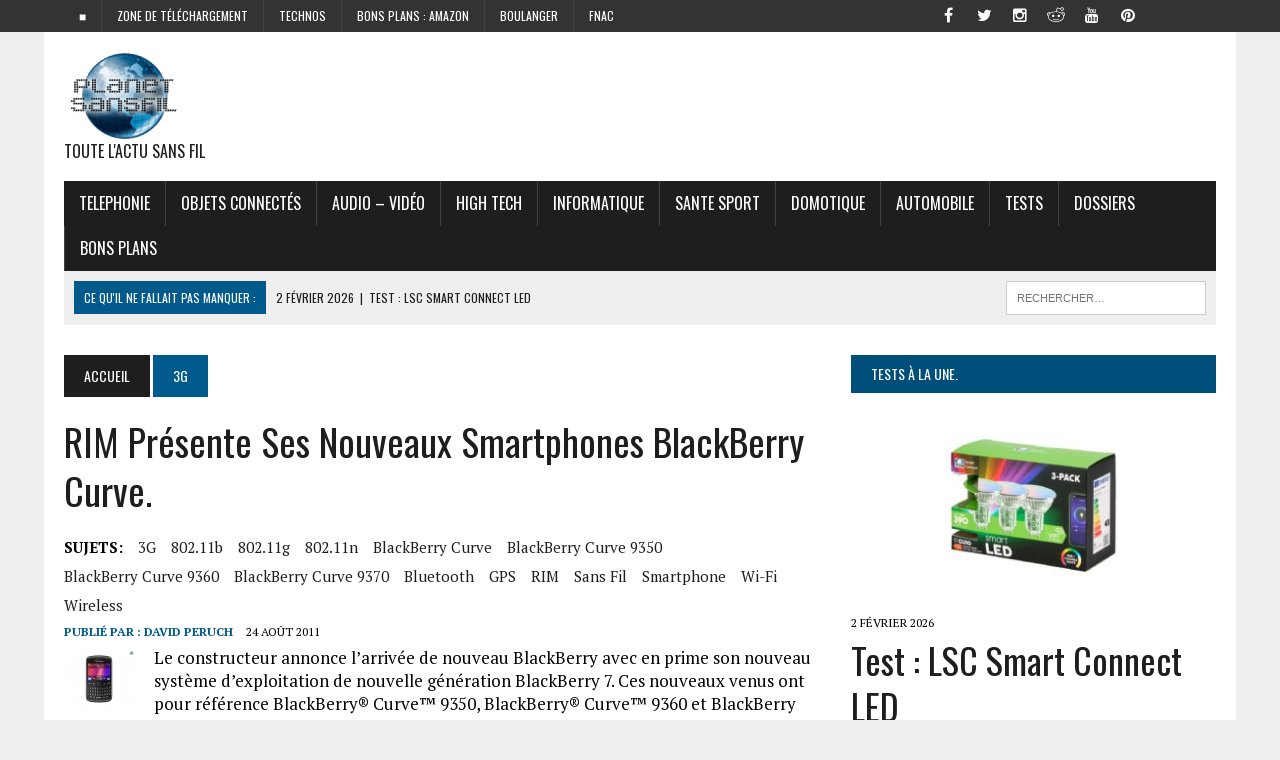

--- FILE ---
content_type: text/html; charset=UTF-8
request_url: https://www.planet-sansfil.com/wi-fi/rim-presente-ses-nouveaux-smartphones-blackberry-curve/
body_size: 32354
content:
<!DOCTYPE html>
<html class="no-js" lang="fr-FR" prefix="og: https://ogp.me/ns#">
<head>
<title>RIM présente ses nouveaux smartphones BlackBerry Curve. -</title><style id="rocket-critical-css">ul{box-sizing:border-box}:root{--wp--preset--font-size--normal:16px;--wp--preset--font-size--huge:42px}.screen-reader-text{clip:rect(1px,1px,1px,1px);word-wrap:normal!important;border:0;-webkit-clip-path:inset(50%);clip-path:inset(50%);height:1px;margin:-1px;overflow:hidden;padding:0;position:absolute;width:1px}#cookie-law-info-bar{font-size:15px;margin:0 auto;padding:12px 10px;position:absolute;text-align:center;box-sizing:border-box;width:100%;z-index:9999;display:none;left:0px;font-weight:300;box-shadow:0 -1px 10px 0 rgba(172,171,171,0.3)}#cookie-law-info-again{font-size:10pt;margin:0;padding:5px 10px;text-align:center;z-index:9999;box-shadow:#161616 2px 2px 5px 2px}#cookie-law-info-bar span{vertical-align:middle}.cli-plugin-button,.cli-plugin-button:visited{display:inline-block;padding:9px 12px;color:#fff;text-decoration:none;position:relative;margin-left:5px;text-decoration:none}.cli-plugin-button,.cli-plugin-button:visited,.medium.cli-plugin-button,.medium.cli-plugin-button:visited{font-size:13px;font-weight:400;line-height:1}.cli-plugin-button{margin-top:5px}.cli-bar-popup{-moz-background-clip:padding;-webkit-background-clip:padding;background-clip:padding-box;-webkit-border-radius:30px;-moz-border-radius:30px;border-radius:30px;padding:20px}.cli-container-fluid{padding-right:15px;padding-left:15px;margin-right:auto;margin-left:auto}.cli-row{display:-ms-flexbox;display:flex;-ms-flex-wrap:wrap;flex-wrap:wrap;margin-right:-15px;margin-left:-15px}.cli-align-items-stretch{-ms-flex-align:stretch!important;align-items:stretch!important}.cli-px-0{padding-left:0;padding-right:0}.cli-btn{font-size:14px;display:inline-block;font-weight:400;text-align:center;white-space:nowrap;vertical-align:middle;border:1px solid transparent;padding:.5rem 1.25rem;line-height:1;border-radius:.25rem}.cli-modal-backdrop{position:fixed;top:0;right:0;bottom:0;left:0;z-index:1040;background-color:#000;display:none}.cli-modal-backdrop.cli-fade{opacity:0}.cli-modal a{text-decoration:none}.cli-modal .cli-modal-dialog{position:relative;width:auto;margin:.5rem;font-family:-apple-system,BlinkMacSystemFont,"Segoe UI",Roboto,"Helvetica Neue",Arial,sans-serif,"Apple Color Emoji","Segoe UI Emoji","Segoe UI Symbol";font-size:1rem;font-weight:400;line-height:1.5;color:#212529;text-align:left;display:-ms-flexbox;display:flex;-ms-flex-align:center;align-items:center;min-height:calc(100% - (.5rem * 2))}@media (min-width:576px){.cli-modal .cli-modal-dialog{max-width:500px;margin:1.75rem auto;min-height:calc(100% - (1.75rem * 2))}}@media (min-width:992px){.cli-modal .cli-modal-dialog{max-width:900px}}.cli-modal-content{position:relative;display:-ms-flexbox;display:flex;-ms-flex-direction:column;flex-direction:column;width:100%;background-color:#fff;background-clip:padding-box;border-radius:.3rem;outline:0}.cli-modal .cli-modal-close{position:absolute;right:10px;top:10px;z-index:1;padding:0;background-color:transparent!important;border:0;-webkit-appearance:none;font-size:1.5rem;font-weight:700;line-height:1;color:#000;text-shadow:0 1px 0 #fff}.cli-switch{display:inline-block;position:relative;min-height:1px;padding-left:70px;font-size:14px}.cli-switch input[type="checkbox"]{display:none}.cli-switch .cli-slider{background-color:#e3e1e8;height:24px;width:50px;bottom:0;left:0;position:absolute;right:0;top:0}.cli-switch .cli-slider:before{background-color:#fff;bottom:2px;content:"";height:20px;left:2px;position:absolute;width:20px}.cli-switch input:checked+.cli-slider{background-color:#00acad}.cli-switch input:checked+.cli-slider:before{transform:translateX(26px)}.cli-switch .cli-slider{border-radius:34px}.cli-switch .cli-slider:before{border-radius:50%}.cli-tab-content{background:#ffffff}.cli-tab-content{width:100%;padding:30px}@media (max-width:767px){.cli-tab-content{padding:30px 10px}}.cli-container-fluid{padding-right:15px;padding-left:15px;margin-right:auto;margin-left:auto}.cli-row{display:-ms-flexbox;display:flex;-ms-flex-wrap:wrap;flex-wrap:wrap;margin-right:-15px;margin-left:-15px}.cli-align-items-stretch{-ms-flex-align:stretch!important;align-items:stretch!important}.cli-px-0{padding-left:0;padding-right:0}.cli-btn{font-size:14px;display:inline-block;font-weight:400;text-align:center;white-space:nowrap;vertical-align:middle;border:1px solid transparent;padding:.5rem 1.25rem;line-height:1;border-radius:.25rem}.cli-modal-backdrop{position:fixed;top:0;right:0;bottom:0;left:0;z-index:1040;background-color:#000;-webkit-transform:scale(0);transform:scale(0)}.cli-modal-backdrop.cli-fade{opacity:0}.cli-modal{position:fixed;top:0;right:0;bottom:0;left:0;z-index:99999;transform:scale(0);overflow:hidden;outline:0;display:none}.cli-modal a{text-decoration:none}.cli-modal .cli-modal-dialog{position:relative;width:auto;margin:.5rem;font-family:inherit;font-size:1rem;font-weight:400;line-height:1.5;color:#212529;text-align:left;display:-ms-flexbox;display:flex;-ms-flex-align:center;align-items:center;min-height:calc(100% - (.5rem * 2))}@media (min-width:576px){.cli-modal .cli-modal-dialog{max-width:500px;margin:1.75rem auto;min-height:calc(100% - (1.75rem * 2))}}.cli-modal-content{position:relative;display:-ms-flexbox;display:flex;-ms-flex-direction:column;flex-direction:column;width:100%;background-color:#fff;background-clip:padding-box;border-radius:.2rem;box-sizing:border-box;outline:0}.cli-switch{display:inline-block;position:relative;min-height:1px;padding-left:38px;font-size:14px}.cli-switch input[type="checkbox"]{display:none}.cli-switch .cli-slider{background-color:#e3e1e8;height:20px;width:38px;bottom:0;left:0;position:absolute;right:0;top:0}.cli-switch .cli-slider:before{background-color:#fff;bottom:2px;content:"";height:15px;left:3px;position:absolute;width:15px}.cli-switch input:checked+.cli-slider{background-color:#61a229}.cli-switch input:checked+.cli-slider:before{transform:translateX(18px)}.cli-switch .cli-slider{border-radius:34px;font-size:0}.cli-switch .cli-slider:before{border-radius:50%}.cli-tab-content{background:#ffffff}.cli-tab-content{width:100%;padding:5px 30px 5px 5px;box-sizing:border-box}@media (max-width:767px){.cli-tab-content{padding:30px 10px}}.cli-tab-footer .cli-btn{background-color:#00acad;padding:10px 15px;text-decoration:none}.cli-tab-footer .wt-cli-privacy-accept-btn{background-color:#61a229;color:#ffffff;border-radius:0}.cli-tab-footer{width:100%;text-align:right;padding:20px 0}.cli-col-12{width:100%}.cli-tab-header{display:flex;justify-content:space-between}.cli-tab-header a:before{width:10px;height:2px;left:0;top:calc(50% - 1px)}.cli-tab-header a:after{width:2px;height:10px;left:4px;top:calc(50% - 5px);-webkit-transform:none;transform:none}.cli-tab-header a:before{width:7px;height:7px;border-right:1px solid #4a6e78;border-bottom:1px solid #4a6e78;content:" ";transform:rotate(-45deg);margin-right:10px}.cli-tab-header a.cli-nav-link{position:relative;display:flex;align-items:center;font-size:14px;color:#000;text-transform:capitalize}.cli-tab-header{border-radius:5px;padding:12px 15px;background-color:#f2f2f2}.cli-modal .cli-modal-close{position:absolute;right:0;top:0;z-index:1;-webkit-appearance:none;width:40px;height:40px;padding:0;border-radius:50%;padding:10px;background:transparent;border:none;min-width:40px}.cli-tab-container h4{font-family:inherit;font-size:16px;margin-bottom:15px;margin:10px 0}#cliSettingsPopup .cli-tab-section-container{padding-top:12px}.cli-privacy-content-text{font-size:14px;line-height:1.4;margin-top:0;padding:0;color:#000}.cli-tab-content{display:none}.cli-tab-section .cli-tab-content{padding:10px 20px 5px 20px}.cli-tab-section{margin-top:5px}@media (min-width:992px){.cli-modal .cli-modal-dialog{max-width:645px}}.cli-switch .cli-slider:after{content:attr(data-cli-disable);position:absolute;right:50px;color:#000;font-size:12px;text-align:right;min-width:80px}.cli-switch input:checked+.cli-slider:after{content:attr(data-cli-enable)}.cli-privacy-overview:not(.cli-collapsed) .cli-privacy-content{max-height:60px;overflow:hidden}a.cli-privacy-readmore{font-size:12px;margin-top:12px;display:inline-block;padding-bottom:0;color:#000;text-decoration:underline}.cli-modal-footer{position:relative}a.cli-privacy-readmore:before{content:attr(data-readmore-text)}.cli-modal-close svg{fill:#000}.cli-tab-container .cli-row{max-height:500px;overflow-y:auto}.wt-cli-sr-only{display:none;font-size:16px}.cli-bar-container{float:none;margin:0 auto;display:-webkit-box;display:-moz-box;display:-ms-flexbox;display:-webkit-flex;display:flex;justify-content:space-between;-webkit-box-align:center;-moz-box-align:center;-ms-flex-align:center;-webkit-align-items:center;align-items:center}.cli-bar-btn_container{margin-left:20px;display:-webkit-box;display:-moz-box;display:-ms-flexbox;display:-webkit-flex;display:flex;-webkit-box-align:center;-moz-box-align:center;-ms-flex-align:center;-webkit-align-items:center;align-items:center;flex-wrap:nowrap}.cli-bar-btn_container a{white-space:nowrap}.cli-style-v2{font-size:11pt;line-height:18px;font-weight:normal}.cli-style-v2 .cli-bar-message{width:70%;text-align:left}.cli-style-v2 .cli-bar-btn_container .cli_action_button,.cli-style-v2 .cli-bar-btn_container .cli_settings_button{margin-left:5px}.cli-style-v2 .cli-bar-btn_container .cli-plugin-button{margin-top:5px;margin-bottom:5px}@media (max-width:985px){.cli-style-v2 .cli-bar-message{width:100%}.cli-style-v2.cli-bar-container{justify-content:left;flex-wrap:wrap}.cli-style-v2 .cli-bar-btn_container{margin-left:0px;margin-top:10px}}.wt-cli-privacy-overview-actions{padding-bottom:0}@media only screen and (max-width:479px) and (min-width:320px){.cli-style-v2 .cli-bar-btn_container{flex-wrap:wrap}}.wt-cli-cookie-description{font-size:14px;line-height:1.4;margin-top:0;padding:0;color:#000}html,body,div,span,iframe,h1,h2,h3,h4,p,a,img,ins,i,ul,li,form,label,article,aside,header,nav,section{margin:0;padding:0;border:0;font-size:100%;font:inherit;vertical-align:baseline}article,aside,header,nav,section{display:block}ul{list-style:none}html{font-size:100%;-ms-text-size-adjust:none;-webkit-text-size-adjust:none}body{font-family:"PT Serif",Georgia,Times,"Times New Roman",serif;font-size:16px;font-size:1.0rem;line-height:1.6;word-wrap:break-word;background:#efefef}#mh-wrapper{width:90%;max-width:1180px;margin:0 auto;padding:0 20px 20px;overflow:hidden;background:#fff}.wrapper-inner{width:90%;max-width:1180px;margin:0 auto}#main-content{display:block;width:65.83%}.mh-sidebar{display:block;float:left;width:31.66%}.mh-right-sb #main-content{float:left;margin-right:2.5%}.mh-section{clear:both;padding:0;margin:0}.mh-separator{margin-bottom:20px;padding-bottom:10px;border:0;border-bottom:1px dotted #cdcdcd}.clearfix{display:block}.clearfix:after{content:".";display:block;clear:both;visibility:hidden;line-height:0;height:0;margin:0;padding:0}h1{font-size:36px;font-size:2.25rem}h2{font-size:28px;font-size:1.75rem}h3{font-size:24px;font-size:1.5rem}h4{font-size:20px;font-size:1.25rem}h1,h2,h3,h4{line-height:1.3;font-weight:400;color:#1f1e1e}i{font-style:italic}a{text-decoration:none;color:#1f1e1e}.header-nav,.header-sub,h1,h2,h3,h4,.breadcrumb,.menu-item,.button{font-family:'Oswald',Helvetica,Arial,sans-serif}.mh-col{display:block;float:left;margin-left:2.5%}.mh-col:first-child{margin-left:0}.mh-group:before,.mh-group:after{content:"";display:table}.mh-group:after{clear:both}.mh-2-3{width:65.83%}.mh-1-3{width:31.66%}.header-top{background:#333;line-height:1}.mh-header{margin-bottom:30px}.header-wrap{padding:20px 0}.logo-tagline{font-size:16px;font-size:1.0rem;text-transform:uppercase}.header-sub{display:block;padding:10px;text-transform:uppercase;overflow:hidden;background:#efefef}.header-search{float:right}.news-ticker{height:33px;font-size:12px;line-height:33px;overflow:hidden}.ticker-title{float:left;color:#fff;padding:0 10px;background:#005a8c}.ticker-item{display:block;padding:0 10px;overflow:hidden}.ticker-item-separator{margin:0 3px}.header-nav{float:left;width:50%;font-size:12px;font-size:0.75rem;text-transform:uppercase}.header-nav li{float:left;position:relative;border-left:1px solid #424242}.header-nav li:first-child{border:none}.header-nav li a{display:block;color:#fff;padding:10px 15px;padding:0.625rem 0.9375rem;text-decoration:none}.header-nav ul ul{display:none;position:absolute}.header-nav ul ul li{width:13em;border:none}.main-nav{background:#1f1e1e;text-transform:uppercase}.main-nav li{float:left;position:relative;border-left:1px solid #424242}.main-nav li:first-child{border:none}.main-nav li a{display:block;color:#fff;padding:10px 15px;padding:0.625rem 0.9375rem;text-decoration:none}.main-nav ul ul{display:none;position:absolute;font-size:12px;font-size:0.75rem}.main-nav ul ul li{width:13em;border:none}.social-nav{float:right;width:50%;overflow:hidden}.social-nav .screen-reader-text{position:absolute;top:-9999rem;left:-9999rem}.social-nav .fa-stack{font-size:16px;font-size:1rem}.social-nav .fa-mh-social{color:#fff}.social-nav a{color:#333}.social-nav ul{list-style-type:none;margin:0;text-align:right}.social-nav ul li{display:inline-block}.social-nav li a[href*="facebook.com"] .fa-mh-social:before{content:'\f09a'}.social-nav li a[href*="instagram.com"] .fa-mh-social:before{content:'\f16d'}.social-nav li a[href*="pinterest.com"] .fa-mh-social:before{content:'\f0d2'}.social-nav li a[href*="reddit.com"] .fa-mh-social:before{content:'\f1a1'}.social-nav li a[href*="twitter.com"] .fa-mh-social:before{content:'\f099'}.social-nav li a[href*="youtube.com"] .fa-mh-social:before{content:'\f167'}.breadcrumb{font-size:14px;font-size:0.875rem;margin-bottom:20px;text-transform:uppercase}.breadcrumb a{display:inline-block;color:#fff;padding:10px 20px;background:#005a8c}.breadcrumb .bc-home{background:#1f1e1e}.entry-title{font-size:38px;font-size:2.375rem;margin-bottom:20px;text-transform:capitalize}.entry-thumbnail{margin-bottom:20px}.entry-meta{font-size:12px;font-size:0.75rem;margin-bottom:5px;text-transform:uppercase}.entry-tags{display:block;overflow:hidden;font-size:15px;font-size:0.9375rem}.entry-tags span{font-weight:900;margin-right:15px}.entry-tags a{display:inline-block;margin:0 15px 5px 0;text-transform:capitalize}.content-grid-separator{display:none}#cancel-comment-reply-link{margin-left:20px;font-size:12px;font-size:0.75rem;font-weight:400;background:#ccc;padding:5px;padding:0.3125rem;color:#fff}input{font-size:12px;font-size:0.75rem;padding:5px;padding:0.3125rem;border:1px solid #d7d8d8}input[type=submit]{color:#fff;padding:14px;background:#005a8c;display:inline-block;border:0;-webkit-appearance:none;-webkit-border-radius:0;border-radius:0}img{max-width:100%;width:auto\9;height:auto;vertical-align:bottom}.search-form{float:right}.search-form input{min-width:200px;font-size:11px;line-height:1;color:#1f1e1e;text-transform:uppercase}.search-form .search-submit{display:none}.search-form .screen-reader-text{position:absolute;left:-9999px;overflow:hidden}.search-form .search-field{background:#fff;border:1px solid #cdcdcd;margin:0;padding:10px;position:relative;-webkit-appearance:none;-webkit-border-radius:0;border-radius:0}.button{display:block}.button span{font-size:14px;font-size:0.875rem;color:#fff;background:#005a8c;padding:15px;margin:15px 0 10px 0;text-transform:uppercase;display:inline-block}.sb-widget{margin-bottom:30px;margin-bottom:1.875rem;overflow:hidden}.widget-title{font-size:14px;font-size:0.875rem;font-weight:400;color:#fff;background:#004f7a;padding:10px 0;margin-bottom:10px;text-transform:uppercase;overflow:hidden}.widget-title a{color:#fff}.widget-title span{padding:20px;background:#004f7a}.mh-cp-widget .mh-separator:last-child{margin-bottom:0}.cp-thumb-xl{margin-bottom:5px}.cp-title-xl{font-size:36px;font-size:2.25rem}.cp-excerpt-xl{margin-top:20px}.header-ad .textwidget{text-align:right}@media only screen and (max-width:980px){#mh-wrapper,.wrapper-inner{max-width:777px}.header-ad .textwidget{text-align:center;margin-top:20px}.logo-wrap{text-align:center}.mh-right-sb #main-content,.mh-col{margin:0}#main-content,.mh-sidebar,.mh-2-3,.mh-1-3{width:100%}.news-ticker{width:65.83%}.header-search{width:31.66%}.mh-sidebar .cp-thumb-xl{text-align:center;background:#efefef}}@media only screen and (max-width:767px){.news-ticker{display:none}.header-search{width:100%}.search-form{float:none;margin:0 auto;text-align:center}.search-form input{width:90%;max-width:300px}.mh-cp-widget .cp-thumb-xl{text-align:center;background:#efefef}.content-grid-separator{display:block}.content-grid-separator{padding:0}}@media only screen and (max-width:580px){#mh-wrapper,.wrapper-inner{width:85%}.header-nav,.social-nav{float:none;width:100%;margin:0}.header-nav ul{display:table;margin:0 auto}.social-nav ul{text-align:center}}@media only screen and (max-width:420px){#mh-wrapper,.wrapper-inner{min-width:160px}.header-ad .textwidget{margin-top:10px}.logo-tagline{font-size:12px;font-size:0.75rem;margin-bottom:10px}}</style><link rel="preload" href="https://www.planet-sansfil.com/wp-content/cache/min/1/e246040eba2dbb8f81dec1101756b505.css" data-rocket-async="style" as="style" onload="this.onload=null;this.rel='stylesheet'" data-minify="1" />
	
	<!-- 9334f2e7821f9f71 -->
	<!-- code pour Rocketinks -->
	
	<meta name="publisuites-verify-code" content="aHR0cHM6Ly93d3cucGxhbmV0LXNhbnNmaWwuY29t" />
	
	
<meta http-equiv="refresh" content="3000">
<meta charset="UTF-8">

<meta name="viewport" content="width=device-width, initial-scale=1.0">

<link rel="profile" href="http://gmpg.org/xfn/11" />
<link rel="pingback" href="https://www.planet-sansfil.com/xmlrpc.php" />
<meta name="p:domain_verify" content="f37e912255579692401882b943a7e887"/>  <!pinterest validate>
	<style>img:is([sizes="auto" i], [sizes^="auto," i]) { contain-intrinsic-size: 3000px 1500px }</style>
	
<!-- Open Graph Meta Tags generated by Blog2Social 873 - https://www.blog2social.com -->
<meta property="og:title" content="RIM présente ses nouveaux smartphones BlackBerry Curve."/>
<meta property="og:description" content="Le constructeur annonce l’arrivée de nouveau BlackBerry avec en prime son nouveau système d’exploitation de nouvelle génération BlackBerry 7. Ces nouvea"/>
<meta property="og:url" content="/wi-fi/rim-presente-ses-nouveaux-smartphones-blackberry-curve/"/>
<meta property="og:image" content="http://www.planet-sansfil.com/wp-content/uploads/2011/08/BlackBerry_Curve_9350-9360-9370_2-70x56.jpg"/>
<meta property="og:image:width" content="70" />
<meta property="og:image:height" content="56" />
<meta property="og:image:type" content="image/jpeg" />
<meta property="og:type" content="article"/>
<meta property="og:article:published_time" content="2011-08-24 14:50:57"/>
<meta property="og:article:modified_time" content="2011-08-24 14:50:57"/>
<meta property="og:article:tag" content="3G"/>
<meta property="og:article:tag" content="802.11b"/>
<meta property="og:article:tag" content="802.11g"/>
<meta property="og:article:tag" content="802.11n"/>
<meta property="og:article:tag" content="BlackBerry Curve"/>
<meta property="og:article:tag" content="BlackBerry Curve 9350"/>
<meta property="og:article:tag" content="BlackBerry Curve 9360"/>
<meta property="og:article:tag" content="BlackBerry Curve 9370"/>
<meta property="og:article:tag" content="Bluetooth"/>
<meta property="og:article:tag" content="GPS"/>
<meta property="og:article:tag" content="RIM"/>
<meta property="og:article:tag" content="sans fil"/>
<meta property="og:article:tag" content="smartphone"/>
<meta property="og:article:tag" content="Wi-Fi"/>
<meta property="og:article:tag" content="Wireless"/>
<!-- Open Graph Meta Tags generated by Blog2Social 873 - https://www.blog2social.com -->

<!-- Twitter Card generated by Blog2Social 873 - https://www.blog2social.com -->
<meta name="twitter:card" content="summary">
<meta name="twitter:title" content="RIM présente ses nouveaux smartphones BlackBerry Curve."/>
<meta name="twitter:description" content="Le constructeur annonce l’arrivée de nouveau BlackBerry avec en prime son nouveau système d’exploitation de nouvelle génération BlackBerry 7. Ces nouvea"/>
<meta name="twitter:image" content="http://www.planet-sansfil.com/wp-content/uploads/2011/08/BlackBerry_Curve_9350-9360-9370_2-70x56.jpg"/>
<!-- Twitter Card generated by Blog2Social 873 - https://www.blog2social.com -->
<meta name="author" content="David Peruch"/>

<!-- Optimisation des moteurs de recherche par Rank Math PRO - https://rankmath.com/ -->
<meta name="description" content="« Les nouveaux smartphones BlackBerry Curve sont absolument superbes et apportent des performances améliorées incluant une expérience sociale mobile inégalée"/>
<meta name="robots" content="follow, index, max-snippet:-1, max-video-preview:-1, max-image-preview:large"/>
<link rel="canonical" href="https://www.planet-sansfil.com/wi-fi/rim-presente-ses-nouveaux-smartphones-blackberry-curve/" />
<meta property="og:locale" content="fr_FR" />
<meta property="og:type" content="article" />
<meta property="og:title" content="RIM présente ses nouveaux smartphones BlackBerry Curve. -" />
<meta property="og:description" content="« Les nouveaux smartphones BlackBerry Curve sont absolument superbes et apportent des performances améliorées incluant une expérience sociale mobile inégalée" />
<meta property="og:url" content="https://www.planet-sansfil.com/wi-fi/rim-presente-ses-nouveaux-smartphones-blackberry-curve/" />
<meta property="og:site_name" content="Planet Sans fil" />
<meta property="article:publisher" content="https://www.facebook.com/planetsansfilpage/" />
<meta property="article:tag" content="3G" />
<meta property="article:tag" content="802.11b" />
<meta property="article:tag" content="802.11g" />
<meta property="article:tag" content="802.11n" />
<meta property="article:tag" content="BlackBerry Curve" />
<meta property="article:tag" content="BlackBerry Curve 9350" />
<meta property="article:tag" content="BlackBerry Curve 9360" />
<meta property="article:tag" content="BlackBerry Curve 9370" />
<meta property="article:tag" content="Bluetooth" />
<meta property="article:tag" content="GPS" />
<meta property="article:tag" content="RIM" />
<meta property="article:tag" content="sans fil" />
<meta property="article:tag" content="smartphone" />
<meta property="article:tag" content="Wi-Fi" />
<meta property="article:tag" content="Wireless" />
<meta property="article:section" content="3G" />
<meta property="og:image" content="http://www.planet-sansfil.com/wp-content/uploads/2011/08/BlackBerry_Curve_9350-9360-9370_2-70x56.jpg" />
<meta property="og:image:alt" content="RIM présente ses nouveaux smartphones BlackBerry Curve." />
<meta property="article:published_time" content="2011-08-24T14:50:57+01:00" />
<meta name="twitter:card" content="summary_large_image" />
<meta name="twitter:title" content="RIM présente ses nouveaux smartphones BlackBerry Curve. -" />
<meta name="twitter:description" content="« Les nouveaux smartphones BlackBerry Curve sont absolument superbes et apportent des performances améliorées incluant une expérience sociale mobile inégalée" />
<meta name="twitter:site" content="@planetsansfil" />
<meta name="twitter:creator" content="@planetsansfil" />
<meta name="twitter:image" content="http://www.planet-sansfil.com/wp-content/uploads/2011/08/BlackBerry_Curve_9350-9360-9370_2-70x56.jpg" />
<meta name="twitter:label1" content="Écrit par" />
<meta name="twitter:data1" content="David Peruch" />
<meta name="twitter:label2" content="Temps de lecture" />
<meta name="twitter:data2" content="1 minute" />
<script type="application/ld+json" class="rank-math-schema-pro">{"@context":"https://schema.org","@graph":[{"@type":["Organization"],"@id":"https://www.planet-sansfil.com/#organization","name":"Planet Sans fil","url":"https://www.planet-sansfil.com","sameAs":["https://www.facebook.com/planetsansfilpage/","https://twitter.com/planetsansfil"],"logo":{"@type":"ImageObject","@id":"https://www.planet-sansfil.com/#logo","url":"https://www.planet-sansfil.com/wp-content/uploads/2016/05/cropped-PSF-Logo-King-Size-e1425030705406.png","contentUrl":"https://www.planet-sansfil.com/wp-content/uploads/2016/05/cropped-PSF-Logo-King-Size-e1425030705406.png","caption":"Planet Sans fil","inLanguage":"fr-FR","width":"120","height":"89"}},{"@type":"WebSite","@id":"https://www.planet-sansfil.com/#website","url":"https://www.planet-sansfil.com","name":"Planet Sans fil","alternateName":"PSF","publisher":{"@id":"https://www.planet-sansfil.com/#organization"},"inLanguage":"fr-FR"},{"@type":"ImageObject","@id":"http://www.planet-sansfil.com/wp-content/uploads/2011/08/BlackBerry_Curve_9350-9360-9370_2-70x56.jpg","url":"http://www.planet-sansfil.com/wp-content/uploads/2011/08/BlackBerry_Curve_9350-9360-9370_2-70x56.jpg","width":"200","height":"200","inLanguage":"fr-FR"},{"@type":"WebPage","@id":"https://www.planet-sansfil.com/wi-fi/rim-presente-ses-nouveaux-smartphones-blackberry-curve/#webpage","url":"https://www.planet-sansfil.com/wi-fi/rim-presente-ses-nouveaux-smartphones-blackberry-curve/","name":"RIM pr\u00e9sente ses nouveaux smartphones BlackBerry Curve. -","datePublished":"2011-08-24T14:50:57+01:00","dateModified":"2011-08-24T14:50:57+01:00","isPartOf":{"@id":"https://www.planet-sansfil.com/#website"},"primaryImageOfPage":{"@id":"http://www.planet-sansfil.com/wp-content/uploads/2011/08/BlackBerry_Curve_9350-9360-9370_2-70x56.jpg"},"inLanguage":"fr-FR"},{"@type":"Person","@id":"https://www.planet-sansfil.com/author/david-peruch/","name":"David Peruch","url":"https://www.planet-sansfil.com/author/david-peruch/","image":{"@type":"ImageObject","@id":"https://secure.gravatar.com/avatar/b3f1ce1981a7c5f1243603c3d57d474b5cba081042ee24d664b05470f379692d?s=96&amp;d=mm&amp;r=g","url":"https://secure.gravatar.com/avatar/b3f1ce1981a7c5f1243603c3d57d474b5cba081042ee24d664b05470f379692d?s=96&amp;d=mm&amp;r=g","caption":"David Peruch","inLanguage":"fr-FR"},"worksFor":{"@id":"https://www.planet-sansfil.com/#organization"}},{"@type":"NewsArticle","headline":"RIM pr\u00e9sente ses nouveaux smartphones BlackBerry Curve. -","datePublished":"2011-08-24T14:50:57+01:00","dateModified":"2011-08-24T14:50:57+01:00","author":{"@id":"https://www.planet-sansfil.com/author/david-peruch/","name":"David Peruch"},"publisher":{"@id":"https://www.planet-sansfil.com/#organization"},"description":"\u00ab Les nouveaux smartphones BlackBerry Curve sont absolument superbes et apportent des performances am\u00e9lior\u00e9es incluant une exp\u00e9rience sociale mobile in\u00e9gal\u00e9e","copyrightYear":"2011","copyrightHolder":{"@id":"https://www.planet-sansfil.com/#organization"},"name":"RIM pr\u00e9sente ses nouveaux smartphones BlackBerry Curve. -","@id":"https://www.planet-sansfil.com/wi-fi/rim-presente-ses-nouveaux-smartphones-blackberry-curve/#richSnippet","isPartOf":{"@id":"https://www.planet-sansfil.com/wi-fi/rim-presente-ses-nouveaux-smartphones-blackberry-curve/#webpage"},"image":{"@id":"http://www.planet-sansfil.com/wp-content/uploads/2011/08/BlackBerry_Curve_9350-9360-9370_2-70x56.jpg"},"inLanguage":"fr-FR","mainEntityOfPage":{"@id":"https://www.planet-sansfil.com/wi-fi/rim-presente-ses-nouveaux-smartphones-blackberry-curve/#webpage"}}]}</script>
<!-- /Extension Rank Math WordPress SEO -->

<link rel='dns-prefetch' href='//maxcdn.bootstrapcdn.com' />
<link rel='dns-prefetch' href='//fonts.googleapis.com' />
<link href='https://fonts.gstatic.com' crossorigin rel='preconnect' />
<link rel="alternate" type="application/rss+xml" title=" &raquo; Flux" href="https://www.planet-sansfil.com/feed/" />
<link rel="alternate" type="application/rss+xml" title=" &raquo; Flux des commentaires" href="https://www.planet-sansfil.com/comments/feed/" />
<link rel="alternate" type="application/rss+xml" title=" &raquo; RIM présente ses nouveaux smartphones BlackBerry Curve. Flux des commentaires" href="https://www.planet-sansfil.com/wi-fi/rim-presente-ses-nouveaux-smartphones-blackberry-curve/feed/" />
<style id='wp-emoji-styles-inline-css' type='text/css'>

	img.wp-smiley, img.emoji {
		display: inline !important;
		border: none !important;
		box-shadow: none !important;
		height: 1em !important;
		width: 1em !important;
		margin: 0 0.07em !important;
		vertical-align: -0.1em !important;
		background: none !important;
		padding: 0 !important;
	}
</style>

<style id='classic-theme-styles-inline-css' type='text/css'>
/*! This file is auto-generated */
.wp-block-button__link{color:#fff;background-color:#32373c;border-radius:9999px;box-shadow:none;text-decoration:none;padding:calc(.667em + 2px) calc(1.333em + 2px);font-size:1.125em}.wp-block-file__button{background:#32373c;color:#fff;text-decoration:none}
</style>
<style id='global-styles-inline-css' type='text/css'>
:root{--wp--preset--aspect-ratio--square: 1;--wp--preset--aspect-ratio--4-3: 4/3;--wp--preset--aspect-ratio--3-4: 3/4;--wp--preset--aspect-ratio--3-2: 3/2;--wp--preset--aspect-ratio--2-3: 2/3;--wp--preset--aspect-ratio--16-9: 16/9;--wp--preset--aspect-ratio--9-16: 9/16;--wp--preset--color--black: #000000;--wp--preset--color--cyan-bluish-gray: #abb8c3;--wp--preset--color--white: #ffffff;--wp--preset--color--pale-pink: #f78da7;--wp--preset--color--vivid-red: #cf2e2e;--wp--preset--color--luminous-vivid-orange: #ff6900;--wp--preset--color--luminous-vivid-amber: #fcb900;--wp--preset--color--light-green-cyan: #7bdcb5;--wp--preset--color--vivid-green-cyan: #00d084;--wp--preset--color--pale-cyan-blue: #8ed1fc;--wp--preset--color--vivid-cyan-blue: #0693e3;--wp--preset--color--vivid-purple: #9b51e0;--wp--preset--gradient--vivid-cyan-blue-to-vivid-purple: linear-gradient(135deg,rgba(6,147,227,1) 0%,rgb(155,81,224) 100%);--wp--preset--gradient--light-green-cyan-to-vivid-green-cyan: linear-gradient(135deg,rgb(122,220,180) 0%,rgb(0,208,130) 100%);--wp--preset--gradient--luminous-vivid-amber-to-luminous-vivid-orange: linear-gradient(135deg,rgba(252,185,0,1) 0%,rgba(255,105,0,1) 100%);--wp--preset--gradient--luminous-vivid-orange-to-vivid-red: linear-gradient(135deg,rgba(255,105,0,1) 0%,rgb(207,46,46) 100%);--wp--preset--gradient--very-light-gray-to-cyan-bluish-gray: linear-gradient(135deg,rgb(238,238,238) 0%,rgb(169,184,195) 100%);--wp--preset--gradient--cool-to-warm-spectrum: linear-gradient(135deg,rgb(74,234,220) 0%,rgb(151,120,209) 20%,rgb(207,42,186) 40%,rgb(238,44,130) 60%,rgb(251,105,98) 80%,rgb(254,248,76) 100%);--wp--preset--gradient--blush-light-purple: linear-gradient(135deg,rgb(255,206,236) 0%,rgb(152,150,240) 100%);--wp--preset--gradient--blush-bordeaux: linear-gradient(135deg,rgb(254,205,165) 0%,rgb(254,45,45) 50%,rgb(107,0,62) 100%);--wp--preset--gradient--luminous-dusk: linear-gradient(135deg,rgb(255,203,112) 0%,rgb(199,81,192) 50%,rgb(65,88,208) 100%);--wp--preset--gradient--pale-ocean: linear-gradient(135deg,rgb(255,245,203) 0%,rgb(182,227,212) 50%,rgb(51,167,181) 100%);--wp--preset--gradient--electric-grass: linear-gradient(135deg,rgb(202,248,128) 0%,rgb(113,206,126) 100%);--wp--preset--gradient--midnight: linear-gradient(135deg,rgb(2,3,129) 0%,rgb(40,116,252) 100%);--wp--preset--font-size--small: 13px;--wp--preset--font-size--medium: 20px;--wp--preset--font-size--large: 36px;--wp--preset--font-size--x-large: 42px;--wp--preset--spacing--20: 0.44rem;--wp--preset--spacing--30: 0.67rem;--wp--preset--spacing--40: 1rem;--wp--preset--spacing--50: 1.5rem;--wp--preset--spacing--60: 2.25rem;--wp--preset--spacing--70: 3.38rem;--wp--preset--spacing--80: 5.06rem;--wp--preset--shadow--natural: 6px 6px 9px rgba(0, 0, 0, 0.2);--wp--preset--shadow--deep: 12px 12px 50px rgba(0, 0, 0, 0.4);--wp--preset--shadow--sharp: 6px 6px 0px rgba(0, 0, 0, 0.2);--wp--preset--shadow--outlined: 6px 6px 0px -3px rgba(255, 255, 255, 1), 6px 6px rgba(0, 0, 0, 1);--wp--preset--shadow--crisp: 6px 6px 0px rgba(0, 0, 0, 1);}:where(.is-layout-flex){gap: 0.5em;}:where(.is-layout-grid){gap: 0.5em;}body .is-layout-flex{display: flex;}.is-layout-flex{flex-wrap: wrap;align-items: center;}.is-layout-flex > :is(*, div){margin: 0;}body .is-layout-grid{display: grid;}.is-layout-grid > :is(*, div){margin: 0;}:where(.wp-block-columns.is-layout-flex){gap: 2em;}:where(.wp-block-columns.is-layout-grid){gap: 2em;}:where(.wp-block-post-template.is-layout-flex){gap: 1.25em;}:where(.wp-block-post-template.is-layout-grid){gap: 1.25em;}.has-black-color{color: var(--wp--preset--color--black) !important;}.has-cyan-bluish-gray-color{color: var(--wp--preset--color--cyan-bluish-gray) !important;}.has-white-color{color: var(--wp--preset--color--white) !important;}.has-pale-pink-color{color: var(--wp--preset--color--pale-pink) !important;}.has-vivid-red-color{color: var(--wp--preset--color--vivid-red) !important;}.has-luminous-vivid-orange-color{color: var(--wp--preset--color--luminous-vivid-orange) !important;}.has-luminous-vivid-amber-color{color: var(--wp--preset--color--luminous-vivid-amber) !important;}.has-light-green-cyan-color{color: var(--wp--preset--color--light-green-cyan) !important;}.has-vivid-green-cyan-color{color: var(--wp--preset--color--vivid-green-cyan) !important;}.has-pale-cyan-blue-color{color: var(--wp--preset--color--pale-cyan-blue) !important;}.has-vivid-cyan-blue-color{color: var(--wp--preset--color--vivid-cyan-blue) !important;}.has-vivid-purple-color{color: var(--wp--preset--color--vivid-purple) !important;}.has-black-background-color{background-color: var(--wp--preset--color--black) !important;}.has-cyan-bluish-gray-background-color{background-color: var(--wp--preset--color--cyan-bluish-gray) !important;}.has-white-background-color{background-color: var(--wp--preset--color--white) !important;}.has-pale-pink-background-color{background-color: var(--wp--preset--color--pale-pink) !important;}.has-vivid-red-background-color{background-color: var(--wp--preset--color--vivid-red) !important;}.has-luminous-vivid-orange-background-color{background-color: var(--wp--preset--color--luminous-vivid-orange) !important;}.has-luminous-vivid-amber-background-color{background-color: var(--wp--preset--color--luminous-vivid-amber) !important;}.has-light-green-cyan-background-color{background-color: var(--wp--preset--color--light-green-cyan) !important;}.has-vivid-green-cyan-background-color{background-color: var(--wp--preset--color--vivid-green-cyan) !important;}.has-pale-cyan-blue-background-color{background-color: var(--wp--preset--color--pale-cyan-blue) !important;}.has-vivid-cyan-blue-background-color{background-color: var(--wp--preset--color--vivid-cyan-blue) !important;}.has-vivid-purple-background-color{background-color: var(--wp--preset--color--vivid-purple) !important;}.has-black-border-color{border-color: var(--wp--preset--color--black) !important;}.has-cyan-bluish-gray-border-color{border-color: var(--wp--preset--color--cyan-bluish-gray) !important;}.has-white-border-color{border-color: var(--wp--preset--color--white) !important;}.has-pale-pink-border-color{border-color: var(--wp--preset--color--pale-pink) !important;}.has-vivid-red-border-color{border-color: var(--wp--preset--color--vivid-red) !important;}.has-luminous-vivid-orange-border-color{border-color: var(--wp--preset--color--luminous-vivid-orange) !important;}.has-luminous-vivid-amber-border-color{border-color: var(--wp--preset--color--luminous-vivid-amber) !important;}.has-light-green-cyan-border-color{border-color: var(--wp--preset--color--light-green-cyan) !important;}.has-vivid-green-cyan-border-color{border-color: var(--wp--preset--color--vivid-green-cyan) !important;}.has-pale-cyan-blue-border-color{border-color: var(--wp--preset--color--pale-cyan-blue) !important;}.has-vivid-cyan-blue-border-color{border-color: var(--wp--preset--color--vivid-cyan-blue) !important;}.has-vivid-purple-border-color{border-color: var(--wp--preset--color--vivid-purple) !important;}.has-vivid-cyan-blue-to-vivid-purple-gradient-background{background: var(--wp--preset--gradient--vivid-cyan-blue-to-vivid-purple) !important;}.has-light-green-cyan-to-vivid-green-cyan-gradient-background{background: var(--wp--preset--gradient--light-green-cyan-to-vivid-green-cyan) !important;}.has-luminous-vivid-amber-to-luminous-vivid-orange-gradient-background{background: var(--wp--preset--gradient--luminous-vivid-amber-to-luminous-vivid-orange) !important;}.has-luminous-vivid-orange-to-vivid-red-gradient-background{background: var(--wp--preset--gradient--luminous-vivid-orange-to-vivid-red) !important;}.has-very-light-gray-to-cyan-bluish-gray-gradient-background{background: var(--wp--preset--gradient--very-light-gray-to-cyan-bluish-gray) !important;}.has-cool-to-warm-spectrum-gradient-background{background: var(--wp--preset--gradient--cool-to-warm-spectrum) !important;}.has-blush-light-purple-gradient-background{background: var(--wp--preset--gradient--blush-light-purple) !important;}.has-blush-bordeaux-gradient-background{background: var(--wp--preset--gradient--blush-bordeaux) !important;}.has-luminous-dusk-gradient-background{background: var(--wp--preset--gradient--luminous-dusk) !important;}.has-pale-ocean-gradient-background{background: var(--wp--preset--gradient--pale-ocean) !important;}.has-electric-grass-gradient-background{background: var(--wp--preset--gradient--electric-grass) !important;}.has-midnight-gradient-background{background: var(--wp--preset--gradient--midnight) !important;}.has-small-font-size{font-size: var(--wp--preset--font-size--small) !important;}.has-medium-font-size{font-size: var(--wp--preset--font-size--medium) !important;}.has-large-font-size{font-size: var(--wp--preset--font-size--large) !important;}.has-x-large-font-size{font-size: var(--wp--preset--font-size--x-large) !important;}
:where(.wp-block-post-template.is-layout-flex){gap: 1.25em;}:where(.wp-block-post-template.is-layout-grid){gap: 1.25em;}
:where(.wp-block-columns.is-layout-flex){gap: 2em;}:where(.wp-block-columns.is-layout-grid){gap: 2em;}
:root :where(.wp-block-pullquote){font-size: 1.5em;line-height: 1.6;}
</style>








<style id='ez-toc-inline-css' type='text/css'>
div#ez-toc-container .ez-toc-title {font-size: 120%;}div#ez-toc-container .ez-toc-title {font-weight: 500;}div#ez-toc-container ul li , div#ez-toc-container ul li a {font-size: 95%;}div#ez-toc-container ul li , div#ez-toc-container ul li a {font-weight: 500;}div#ez-toc-container nav ul ul li {font-size: 90%;}div#ez-toc-container {background: #fff;border: 1px solid #ddd;}div#ez-toc-container p.ez-toc-title , #ez-toc-container .ez_toc_custom_title_icon , #ez-toc-container .ez_toc_custom_toc_icon {color: #999;}div#ez-toc-container ul.ez-toc-list a {color: #428bca;}div#ez-toc-container ul.ez-toc-list a:hover {color: #2a6496;}div#ez-toc-container ul.ez-toc-list a:visited {color: #428bca;}.ez-toc-counter nav ul li a::before {color: ;}.ez-toc-box-title {font-weight: bold; margin-bottom: 10px; text-align: center; text-transform: uppercase; letter-spacing: 1px; color: #666; padding-bottom: 5px;position:absolute;top:-4%;left:5%;background-color: inherit;transition: top 0.3s ease;}.ez-toc-box-title.toc-closed {top:-25%;}
.ez-toc-container-direction {direction: ltr;}.ez-toc-counter ul{counter-reset: item ;}.ez-toc-counter nav ul li a::before {content: counters(item, '.', decimal) '. ';display: inline-block;counter-increment: item;flex-grow: 0;flex-shrink: 0;margin-right: .2em; float: left; }.ez-toc-widget-direction {direction: ltr;}.ez-toc-widget-container ul{counter-reset: item ;}.ez-toc-widget-container nav ul li a::before {content: counters(item, '.', decimal) '. ';display: inline-block;counter-increment: item;flex-grow: 0;flex-shrink: 0;margin-right: .2em; float: left; }
</style>

<link rel='preload'  href='//maxcdn.bootstrapcdn.com/font-awesome/4.2.0/css/font-awesome.min.css' data-rocket-async="style" as="style" onload="this.onload=null;this.rel='stylesheet'" type='text/css' media='all' />
<link rel='preload'  href='//fonts.googleapis.com/css?family=PT+Serif:300,400,400italic,600,700|Oswald:300,400,400italic,600,700&#038;display=swap' data-rocket-async="style" as="style" onload="this.onload=null;this.rel='stylesheet'" type='text/css' media='all' />

<script type="text/javascript" src="https://www.planet-sansfil.com/wp-includes/js/jquery/jquery.min.js?ver=3.7.1" id="jquery-core-js"></script>











<link rel="https://api.w.org/" href="https://www.planet-sansfil.com/wp-json/" /><link rel="alternate" title="JSON" type="application/json" href="https://www.planet-sansfil.com/wp-json/wp/v2/posts/18093" /><link rel="EditURI" type="application/rsd+xml" title="RSD" href="https://www.planet-sansfil.com/xmlrpc.php?rsd" />
<meta name="generator" content="WordPress 6.8.3" />
<link rel='shortlink' href='https://www.planet-sansfil.com/?p=18093' />
<link rel="alternate" title="oEmbed (JSON)" type="application/json+oembed" href="https://www.planet-sansfil.com/wp-json/oembed/1.0/embed?url=https%3A%2F%2Fwww.planet-sansfil.com%2Fwi-fi%2Frim-presente-ses-nouveaux-smartphones-blackberry-curve%2F" />
<link rel="alternate" title="oEmbed (XML)" type="text/xml+oembed" href="https://www.planet-sansfil.com/wp-json/oembed/1.0/embed?url=https%3A%2F%2Fwww.planet-sansfil.com%2Fwi-fi%2Frim-presente-ses-nouveaux-smartphones-blackberry-curve%2F&#038;format=xml" />
<style type="text/css">.aawp .aawp-tb__row--highlight{background-color:#256aaf;}.aawp .aawp-tb__row--highlight{color:#fff;}.aawp .aawp-tb__row--highlight a{color:#fff;}</style><!--[if lt IE 9]>
<script src="http://css3-mediaqueries-js.googlecode.com/svn/trunk/css3-mediaqueries.js"></script>
<![endif]-->
<meta name="affilizz-media" content="67dd4faccd59fd19df8f5e08" />
<link rel="icon" href="https://www.planet-sansfil.com/wp-content/uploads/2016/05/PSF-logo-150x150.jpg" sizes="32x32" />
<link rel="icon" href="https://www.planet-sansfil.com/wp-content/uploads/2016/05/PSF-logo.jpg" sizes="192x192" />
<link rel="apple-touch-icon" href="https://www.planet-sansfil.com/wp-content/uploads/2016/05/PSF-logo.jpg" />
<meta name="msapplication-TileImage" content="https://www.planet-sansfil.com/wp-content/uploads/2016/05/PSF-logo.jpg" />
<noscript><style id="rocket-lazyload-nojs-css">.rll-youtube-player, [data-lazy-src]{display:none !important;}</style></noscript><script>
/*! loadCSS rel=preload polyfill. [c]2017 Filament Group, Inc. MIT License */
(function(w){"use strict";if(!w.loadCSS){w.loadCSS=function(){}}
var rp=loadCSS.relpreload={};rp.support=(function(){var ret;try{ret=w.document.createElement("link").relList.supports("preload")}catch(e){ret=!1}
return function(){return ret}})();rp.bindMediaToggle=function(link){var finalMedia=link.media||"all";function enableStylesheet(){link.media=finalMedia}
if(link.addEventListener){link.addEventListener("load",enableStylesheet)}else if(link.attachEvent){link.attachEvent("onload",enableStylesheet)}
setTimeout(function(){link.rel="stylesheet";link.media="only x"});setTimeout(enableStylesheet,3000)};rp.poly=function(){if(rp.support()){return}
var links=w.document.getElementsByTagName("link");for(var i=0;i<links.length;i++){var link=links[i];if(link.rel==="preload"&&link.getAttribute("as")==="style"&&!link.getAttribute("data-loadcss")){link.setAttribute("data-loadcss",!0);rp.bindMediaToggle(link)}}};if(!rp.support()){rp.poly();var run=w.setInterval(rp.poly,500);if(w.addEventListener){w.addEventListener("load",function(){rp.poly();w.clearInterval(run)})}else if(w.attachEvent){w.attachEvent("onload",function(){rp.poly();w.clearInterval(run)})}}
if(typeof exports!=="undefined"){exports.loadCSS=loadCSS}
else{w.loadCSS=loadCSS}}(typeof global!=="undefined"?global:this))
</script>	
	<!-- Start google Analytics Javascript -->  
<!-- Google tag (gtag.js) -->
<script data-no-minify="1" async src="https://www.planet-sansfil.com/wp-content/cache/busting/1/gtm-8b20b1eb3e3e50b130d13b5d260f836c.js"></script>
<script>
  window.dataLayer = window.dataLayer || [];
  function gtag(){dataLayer.push(arguments);}
  gtag('js', new Date());

  gtag('config', 'G-9C7TVDFKV6');
</script>
	<!--  End Google Analytics Javascript -->  
	
</head>
<body class="wp-singular post-template-default single single-post postid-18093 single-format-standard wp-theme-mh_newsdesk aawp-custom mh-right-sb">
	<div class="header-top">
		<div class="wrapper-inner clearfix">
							<nav class="header-nav clearfix">
					<div class="menu-top-menu-container"><ul id="menu-top-menu" class="menu"><li id="menu-item-63963" class="menu-item menu-item-type-custom menu-item-object-custom menu-item-63963"><a href="https://www.planet-sansfil.com/wp-admin/">■</a></li>
<li id="menu-item-46000" class="menu-item menu-item-type-taxonomy menu-item-object-category menu-item-has-children menu-item-46000"><a href="https://www.planet-sansfil.com/zone-de-telechargement/">zone de téléchargement</a>
<ul class="sub-menu">
	<li id="menu-item-46001" class="menu-item menu-item-type-taxonomy menu-item-object-category menu-item-46001"><a href="https://www.planet-sansfil.com/freeware/">Freeware</a></li>
	<li id="menu-item-46015" class="menu-item menu-item-type-taxonomy menu-item-object-category current-post-ancestor current-menu-parent current-post-parent menu-item-46015"><a href="https://www.planet-sansfil.com/wi-fi/">Wi-Fi</a></li>
	<li id="menu-item-46003" class="menu-item menu-item-type-taxonomy menu-item-object-category menu-item-46003"><a href="https://www.planet-sansfil.com/windows/">Windows</a></li>
	<li id="menu-item-46005" class="menu-item menu-item-type-taxonomy menu-item-object-category menu-item-46005"><a href="https://www.planet-sansfil.com/variat-bluetooth/">Variat Bluetooth</a></li>
	<li id="menu-item-46006" class="menu-item menu-item-type-taxonomy menu-item-object-category menu-item-46006"><a href="https://www.planet-sansfil.com/windows-mobile/">Windows Mobile</a></li>
	<li id="menu-item-46009" class="menu-item menu-item-type-taxonomy menu-item-object-category menu-item-46009"><a href="https://www.planet-sansfil.com/securite-wi-fi/">Sécurité Wi-Fi</a></li>
</ul>
</li>
<li id="menu-item-46014" class="menu-item menu-item-type-taxonomy menu-item-object-category menu-item-has-children menu-item-46014"><a href="https://www.planet-sansfil.com/technologies/">Technos</a>
<ul class="sub-menu">
	<li id="menu-item-46016" class="menu-item menu-item-type-taxonomy menu-item-object-category current-post-ancestor current-menu-parent current-post-parent menu-item-46016"><a href="https://www.planet-sansfil.com/bluetooth/">Bluetooth</a></li>
	<li id="menu-item-46038" class="menu-item menu-item-type-taxonomy menu-item-object-category current-post-ancestor current-menu-parent current-post-parent menu-item-46038"><a href="https://www.planet-sansfil.com/wi-fi/">Wi-Fi</a></li>
	<li id="menu-item-46020" class="menu-item menu-item-type-taxonomy menu-item-object-category menu-item-46020"><a href="https://www.planet-sansfil.com/cpl/">CPL</a></li>
	<li id="menu-item-46021" class="menu-item menu-item-type-taxonomy menu-item-object-category menu-item-46021"><a href="https://www.planet-sansfil.com/nfc/">NFC</a></li>
	<li id="menu-item-46017" class="menu-item menu-item-type-taxonomy menu-item-object-category current-post-ancestor current-menu-parent current-post-parent menu-item-46017"><a href="https://www.planet-sansfil.com/3g/">3G</a></li>
	<li id="menu-item-46018" class="menu-item menu-item-type-taxonomy menu-item-object-category menu-item-46018"><a href="https://www.planet-sansfil.com/4g/">4G : Toutes les news sur la 4G</a></li>
	<li id="menu-item-46022" class="menu-item menu-item-type-taxonomy menu-item-object-category current-post-ancestor current-menu-parent current-post-parent menu-item-46022"><a href="https://www.planet-sansfil.com/gps/">GPS</a></li>
	<li id="menu-item-46023" class="menu-item menu-item-type-taxonomy menu-item-object-category menu-item-46023"><a href="https://www.planet-sansfil.com/wimax/">WiMAX / WiMAX2</a></li>
	<li id="menu-item-46024" class="menu-item menu-item-type-taxonomy menu-item-object-category menu-item-46024"><a href="https://www.planet-sansfil.com/gsm/">GSM</a></li>
	<li id="menu-item-46019" class="menu-item menu-item-type-taxonomy menu-item-object-category menu-item-46019"><a href="https://www.planet-sansfil.com/rfid/">RF</a></li>
	<li id="menu-item-46025" class="menu-item menu-item-type-taxonomy menu-item-object-category menu-item-46025"><a href="https://www.planet-sansfil.com/qi/">Qi</a></li>
	<li id="menu-item-46027" class="menu-item menu-item-type-taxonomy menu-item-object-category menu-item-46027"><a href="https://www.planet-sansfil.com/tnt/">TNT</a></li>
	<li id="menu-item-46028" class="menu-item menu-item-type-taxonomy menu-item-object-category menu-item-46028"><a href="https://www.planet-sansfil.com/gprs/">GPRS</a></li>
	<li id="menu-item-46029" class="menu-item menu-item-type-taxonomy menu-item-object-category menu-item-46029"><a href="https://www.planet-sansfil.com/umts/">UMTS</a></li>
	<li id="menu-item-46031" class="menu-item menu-item-type-taxonomy menu-item-object-category menu-item-46031"><a href="https://www.planet-sansfil.com/zigbee/">ZigBee</a></li>
	<li id="menu-item-46032" class="menu-item menu-item-type-taxonomy menu-item-object-category menu-item-46032"><a href="https://www.planet-sansfil.com/widi/">WiDi</a></li>
	<li id="menu-item-46033" class="menu-item menu-item-type-taxonomy menu-item-object-category menu-item-46033"><a href="https://www.planet-sansfil.com/mesh/">Mesh</a></li>
	<li id="menu-item-46034" class="menu-item menu-item-type-taxonomy menu-item-object-category menu-item-46034"><a href="https://www.planet-sansfil.com/5g/">5G : Retrouver tous les articles.</a></li>
	<li id="menu-item-46035" class="menu-item menu-item-type-taxonomy menu-item-object-category menu-item-46035"><a href="https://www.planet-sansfil.com/hspa-hsdpa/">HSPA+</a></li>
	<li id="menu-item-46036" class="menu-item menu-item-type-taxonomy menu-item-object-category menu-item-46036"><a href="https://www.planet-sansfil.com/z-wave/">Z-wave</a></li>
	<li id="menu-item-46037" class="menu-item menu-item-type-taxonomy menu-item-object-category menu-item-46037"><a href="https://www.planet-sansfil.com/lora/">LoRa</a></li>
</ul>
</li>
<li id="menu-item-62436" class="menu-item menu-item-type-custom menu-item-object-custom menu-item-62436"><a href="https://amzn.to/2H6BRpC">Bons plans :        Amazon</a></li>
<li id="menu-item-64610" class="menu-item menu-item-type-custom menu-item-object-custom menu-item-64610"><a href="http://track.effiliation.com/servlet/effi.redir?id_compteur=22143972&#038;url=https%3A%2F%2Fwww.boulanger.com%2Fevenement%2Fbons-plans">Boulanger</a></li>
<li id="menu-item-106087" class="menu-item menu-item-type-custom menu-item-object-custom menu-item-106087"><a href="https://www.awin1.com/cread.php?awinmid=12665&#038;awinaffid=1153299&#038;ued=https://www.fnac.com/ventes-flash">FNAC</a></li>
</ul></div>				</nav>
										<nav class="social-nav clearfix">
					<div class="menu-social-container"><ul id="menu-social" class="menu"><li id="menu-item-45996" class="menu-item menu-item-type-custom menu-item-object-custom menu-item-45996"><a href="https://www.facebook.com/planetsansfilpage/"><span class="fa-stack"><i class="fa fa-circle fa-stack-2x"></i><i class="fa fa-mh-social fa-stack-1x"></i></span><span class="screen-reader-text">Facebook</span></a></li>
<li id="menu-item-45997" class="menu-item menu-item-type-custom menu-item-object-custom menu-item-45997"><a href="http://twitter.com/planetsansfil"><span class="fa-stack"><i class="fa fa-circle fa-stack-2x"></i><i class="fa fa-mh-social fa-stack-1x"></i></span><span class="screen-reader-text">Twiiter</span></a></li>
<li id="menu-item-45999" class="menu-item menu-item-type-custom menu-item-object-custom menu-item-45999"><a href="https://www.instagram.com/planetsansfil/"><span class="fa-stack"><i class="fa fa-circle fa-stack-2x"></i><i class="fa fa-mh-social fa-stack-1x"></i></span><span class="screen-reader-text">Instagram</span></a></li>
<li id="menu-item-68161" class="menu-item menu-item-type-custom menu-item-object-custom menu-item-68161"><a href="https://www.reddit.com/user/planetsansfil"><span class="fa-stack"><i class="fa fa-circle fa-stack-2x"></i><i class="fa fa-mh-social fa-stack-1x"></i></span><span class="screen-reader-text">Reddit</span></a></li>
<li id="menu-item-45998" class="menu-item menu-item-type-custom menu-item-object-custom menu-item-45998"><a href="http://www.youtube.com/user/planetwifi"><span class="fa-stack"><i class="fa fa-circle fa-stack-2x"></i><i class="fa fa-mh-social fa-stack-1x"></i></span><span class="screen-reader-text">YouTube</span></a></li>
<li id="menu-item-50094" class="menu-item menu-item-type-custom menu-item-object-custom menu-item-50094"><a href="https://www.pinterest.com/planetsansfil/"><span class="fa-stack"><i class="fa fa-circle fa-stack-2x"></i><i class="fa fa-mh-social fa-stack-1x"></i></span><span class="screen-reader-text">Pinterest</span></a></li>
<li id="menu-item-46429" class="menu-item menu-item-type-custom menu-item-object-custom menu-item-46429"><a href="http://feeds.feedburner.com/planet-sansfil/xpxB"><span class="fa-stack"><i class="fa fa-circle fa-stack-2x"></i><i class="fa fa-mh-social fa-stack-1x"></i></span><span class="screen-reader-text">Feedburner</span></a></li>
<li id="menu-item-51916" class="menu-item menu-item-type-custom menu-item-object-custom menu-item-51916"><a href="http://www.scoop.it/u/planet-sans-fil/curated-scoops"><span class="fa-stack"><i class="fa fa-circle fa-stack-2x"></i><i class="fa fa-mh-social fa-stack-1x"></i></span><span class="screen-reader-text">Scoop it</span></a></li>
</ul></div>				</nav>
					</div>
	</div>
<div id="mh-wrapper">
<header class="mh-header">
	<div class="header-wrap clearfix">
		<div class="mh-col mh-1-3">
			<a href="https://www.planet-sansfil.com/" title="" rel="home">
<div class="logo-wrap" role="banner">
<img src="data:image/svg+xml,%3Csvg%20xmlns='http://www.w3.org/2000/svg'%20viewBox='0%200%20120%2089'%3E%3C/svg%3E" height="89" width="120" alt="" data-lazy-src="https://planetsansfil.fr/wp-content/uploads/2016/05/cropped-PSF-Logo-King-Size-e1425030705406.png" /><noscript><img src="https://planetsansfil.fr/wp-content/uploads/2016/05/cropped-PSF-Logo-King-Size-e1425030705406.png" height="89" width="120" alt="" /></noscript>
<div class="logo">
<h2 class="logo-tagline">Toute l&#039;actu sans fil</h2>
</div>
</div>
</a>
		</div>
		<aside class="widget_text mh-col mh-2-3"><div class="widget_text header-ad"><div class="textwidget custom-html-widget"></div></div></aside>	</div>
	<div class="header-menu clearfix">
		<nav class="main-nav clearfix">
			<div class="menu-main-nav-container"><ul id="menu-main-nav" class="menu"><li id="menu-item-45986" class="menu-item menu-item-type-taxonomy menu-item-object-category current-post-ancestor current-menu-parent current-post-parent menu-item-45986"><a href="https://www.planet-sansfil.com/telephonie/">Telephonie</a></li>
<li id="menu-item-45987" class="menu-item menu-item-type-taxonomy menu-item-object-category menu-item-has-children menu-item-45987"><a href="https://www.planet-sansfil.com/objets-connecte/">objets connectés</a>
<ul class="sub-menu">
	<li id="menu-item-46044" class="menu-item menu-item-type-taxonomy menu-item-object-category menu-item-46044"><a href="https://www.planet-sansfil.com/montres/">Montres</a></li>
	<li id="menu-item-46049" class="menu-item menu-item-type-taxonomy menu-item-object-category menu-item-46049"><a href="https://www.planet-sansfil.com/bracelets/">bracelets</a></li>
	<li id="menu-item-46051" class="menu-item menu-item-type-taxonomy menu-item-object-category menu-item-46051"><a href="https://www.planet-sansfil.com/luminaire-ampoule-lampe/">Luminaire &#8211; ampoule &#8211; lampe</a></li>
	<li id="menu-item-46054" class="menu-item menu-item-type-taxonomy menu-item-object-category menu-item-46054"><a href="https://www.planet-sansfil.com/lunettes/">lunettes</a></li>
</ul>
</li>
<li id="menu-item-45988" class="menu-item menu-item-type-taxonomy menu-item-object-category menu-item-has-children menu-item-45988"><a href="https://www.planet-sansfil.com/audio-video/">Audio &#8211; Vidéo</a>
<ul class="sub-menu">
	<li id="menu-item-46045" class="menu-item menu-item-type-taxonomy menu-item-object-category menu-item-46045"><a href="https://www.planet-sansfil.com/audio-video/casques/">Casques</a></li>
	<li id="menu-item-46046" class="menu-item menu-item-type-taxonomy menu-item-object-category menu-item-46046"><a href="https://www.planet-sansfil.com/audio-video/enceintes/">Enceintes</a></li>
	<li id="menu-item-46052" class="menu-item menu-item-type-taxonomy menu-item-object-category menu-item-46052"><a href="https://www.planet-sansfil.com/amplificateur-systeme/">amplificateur-systeme</a></li>
	<li id="menu-item-46053" class="menu-item menu-item-type-taxonomy menu-item-object-category menu-item-46053"><a href="https://www.planet-sansfil.com/ecrans/">Ecrans</a></li>
	<li id="menu-item-46041" class="menu-item menu-item-type-taxonomy menu-item-object-category menu-item-46041"><a href="https://www.planet-sansfil.com/video/">video</a></li>
	<li id="menu-item-46047" class="menu-item menu-item-type-taxonomy menu-item-object-category menu-item-46047"><a href="https://www.planet-sansfil.com/cameras/">Caméras</a></li>
	<li id="menu-item-46048" class="menu-item menu-item-type-taxonomy menu-item-object-category menu-item-46048"><a href="https://www.planet-sansfil.com/appareils-photos/">Appareils photos</a></li>
</ul>
</li>
<li id="menu-item-45989" class="menu-item menu-item-type-taxonomy menu-item-object-category menu-item-45989"><a href="https://www.planet-sansfil.com/high-tech/">High Tech</a></li>
<li id="menu-item-45990" class="menu-item menu-item-type-taxonomy menu-item-object-category menu-item-has-children menu-item-45990"><a href="https://www.planet-sansfil.com/informatique/">Informatique</a>
<ul class="sub-menu">
	<li id="menu-item-46042" class="menu-item menu-item-type-taxonomy menu-item-object-category menu-item-46042"><a href="https://www.planet-sansfil.com/reseau-2/">Reseau</a></li>
	<li id="menu-item-52127" class="menu-item menu-item-type-taxonomy menu-item-object-category menu-item-52127"><a href="https://www.planet-sansfil.com/reseau-2/routeur/">Routeur</a></li>
	<li id="menu-item-69168" class="menu-item menu-item-type-custom menu-item-object-custom menu-item-69168"><a href="https://www.planet-sansfil.com/?s=clavier">Clavier</a></li>
	<li id="menu-item-52128" class="menu-item menu-item-type-custom menu-item-object-custom menu-item-52128"><a href="https://www.planet-sansfil.com/?s=souris">Souris</a></li>
</ul>
</li>
<li id="menu-item-45991" class="menu-item menu-item-type-taxonomy menu-item-object-category menu-item-45991"><a href="https://www.planet-sansfil.com/sante-sport/">Sante Sport</a></li>
<li id="menu-item-45992" class="menu-item menu-item-type-taxonomy menu-item-object-category menu-item-has-children menu-item-45992"><a href="https://www.planet-sansfil.com/domotique/">Domotique</a>
<ul class="sub-menu">
	<li id="menu-item-52092" class="menu-item menu-item-type-taxonomy menu-item-object-category menu-item-52092"><a href="https://www.planet-sansfil.com/domotique/thermostat/">Thermostat</a></li>
</ul>
</li>
<li id="menu-item-45993" class="menu-item menu-item-type-taxonomy menu-item-object-category menu-item-45993"><a href="https://www.planet-sansfil.com/automobile/">Automobile</a></li>
<li id="menu-item-84939" class="menu-item menu-item-type-taxonomy menu-item-object-category menu-item-has-children menu-item-84939"><a href="https://www.planet-sansfil.com/tests/">Tests</a>
<ul class="sub-menu">
	<li id="menu-item-66193" class="menu-item menu-item-type-taxonomy menu-item-object-category menu-item-66193"><a href="https://www.planet-sansfil.com/tests/routeurs-repeteurs-extenders-wi-fi-et-cpl/">Routeurs / répéteurs / extenders Wi-Fi et CPL</a></li>
	<li id="menu-item-66198" class="menu-item menu-item-type-taxonomy menu-item-object-category menu-item-66198"><a href="https://www.planet-sansfil.com/tests/smartphones/">Smartphones</a></li>
	<li id="menu-item-66195" class="menu-item menu-item-type-taxonomy menu-item-object-category menu-item-66195"><a href="https://www.planet-sansfil.com/tests/objets-connectes-dedies-a-la-domotique/">Objets connectés dédiés à la domotique</a></li>
	<li id="menu-item-66196" class="menu-item menu-item-type-taxonomy menu-item-object-category menu-item-66196"><a href="https://www.planet-sansfil.com/tests/casque-audio/">Casque audio</a></li>
	<li id="menu-item-66197" class="menu-item menu-item-type-taxonomy menu-item-object-category menu-item-66197"><a href="https://www.planet-sansfil.com/tests/enceinte-audio-barre-de-son-radio/">Enceinte audio, barre de son, radio</a></li>
	<li id="menu-item-66194" class="menu-item menu-item-type-taxonomy menu-item-object-category menu-item-66194"><a href="https://www.planet-sansfil.com/tests/smartphones/">Smartphones</a></li>
	<li id="menu-item-66192" class="menu-item menu-item-type-taxonomy menu-item-object-category menu-item-66192"><a href="https://www.planet-sansfil.com/tests/robots-aspirateurs-connectes/">Robots Aspirateurs connectés</a></li>
</ul>
</li>
<li id="menu-item-45995" class="menu-item menu-item-type-taxonomy menu-item-object-category menu-item-45995"><a href="https://www.planet-sansfil.com/dossiers/">Dossiers</a></li>
<li id="menu-item-52130" class="menu-item menu-item-type-taxonomy menu-item-object-category menu-item-52130"><a href="https://www.planet-sansfil.com/bon-plan/">Bons Plans</a></li>
</ul></div>		</nav>
		<div class="header-sub clearfix">
							<section id="ticker" class="news-ticker mh-col mh-2-3 clearfix">
			<span class="ticker-title">Ce qu&#039;il ne fallait pas manquer : </span>
		<ul class="ticker-content">			<li class="ticker-item">
				<a class="ticker-item-link" href="https://www.planet-sansfil.com/wi-fi/lsc-smart-connect-2/" title="Test : LSC Smart Connect LED">
					<span class="ticker-item-date">2 février 2026</span>
					<span class="ticker-item-separator">|</span>
					<span class="ticker-item-title">Test : LSC Smart Connect LED</span>
				</a>
			</li>			<li class="ticker-item">
				<a class="ticker-item-link" href="https://www.planet-sansfil.com/bon-plan/bon-plan-pourquoi-acheter-le-galaxy-z-flip-6-maintenant-prix-en-baisse-ia-integree-et-design-pliable/" title="Bon Plan : Pourquoi acheter le Galaxy Z Flip 6 maintenant ? Prix en baisse, IA intégrée et design pliable">
					<span class="ticker-item-date">29 janvier 2026</span>
					<span class="ticker-item-separator">|</span>
					<span class="ticker-item-title">Bon Plan : Pourquoi acheter le Galaxy Z Flip 6 maintenant ? Prix en baisse, IA intégrée et design pliable</span>
				</a>
			</li>			<li class="ticker-item">
				<a class="ticker-item-link" href="https://www.planet-sansfil.com/objets-connecte/looki-l1/" title="Looki L1 : le wearable à intelligence proactive qui redéfinit la tech portable">
					<span class="ticker-item-date">29 janvier 2026</span>
					<span class="ticker-item-separator">|</span>
					<span class="ticker-item-title">Looki L1 : le wearable à intelligence proactive qui redéfinit la tech portable</span>
				</a>
			</li>			<li class="ticker-item">
				<a class="ticker-item-link" href="https://www.planet-sansfil.com/telephonie/galaxy-z-flip7/" title="Galaxy Z Flip7 Olympic Edition : le smartphone collector des Jeux de Milan-Cortina 2026">
					<span class="ticker-item-date">29 janvier 2026</span>
					<span class="ticker-item-separator">|</span>
					<span class="ticker-item-title">Galaxy Z Flip7 Olympic Edition : le smartphone collector des Jeux de Milan-Cortina 2026</span>
				</a>
			</li>			<li class="ticker-item">
				<a class="ticker-item-link" href="https://www.planet-sansfil.com/bluetooth/portable-locator/" title="Portable Locator de Mobile Pixels : le traqueur carte de crédit qui se glisse partout">
					<span class="ticker-item-date">29 janvier 2026</span>
					<span class="ticker-item-separator">|</span>
					<span class="ticker-item-title">Portable Locator de Mobile Pixels : le traqueur carte de crédit qui se glisse partout</span>
				</a>
			</li>	</ul>
</section>						<aside class="mh-col mh-1-3 header-search">
				<form role="search" method="get" class="search-form" action="https://www.planet-sansfil.com/">
				<label>
					<span class="screen-reader-text">Rechercher :</span>
					<input type="search" class="search-field" placeholder="Rechercher…" value="" name="s" />
				</label>
				<input type="submit" class="search-submit" value="Rechercher" />
			</form>			</aside>
		</div>
	</div>
</header>
	
<script type="application/ld+json">
  {
    "@context": "http://schema.org",
    "@type": "Organization",
    "name": "Planet Sans Fil",
    "url": "https://www.planet-sansfil.com",
    "address": "Paris, Bruxelles",
    "sameAs": [
      "https://www.facebook.com/planetsansfilpage/",
      "https://twitter.com/planetsansfil",
	  "https://www.instagram.com/planetsansfil/",
	  "https://www.reddit.com/user/planetsansfil"
    ]
  }
</script>	<div class="mh-section mh-group">
	<div id="main-content" class="mh-content">
		<nav class="breadcrumb"><span itemscope itemtype="http://data-vocabulary.org/Breadcrumb"><a href="https://www.planet-sansfil.com" itemprop="url" class="bc-home"><span itemprop="title">Accueil</span></a></span> <span itemscope itemtype="http://data-vocabulary.org/Breadcrumb"><a href="https://www.planet-sansfil.com/3g/" itemprop="url"><span itemprop="title">3G</span></a></span></nav>
					<article id="post-18093" class="post-18093 post type-post status-publish format-standard hentry category-3g category-bluetooth category-gps category-telephonie category-wi-fi tag-3g tag-80211b tag-80211g tag-80211n tag-blackberry-curve tag-blackberry-curve-9350 tag-blackberry-curve-9360 tag-blackberry-curve-9370 tag-bluetooth tag-gps tag-rim tag-sans-fil tag-smartphone tag-wi-fi tag-wireless">
	<header class="entry-header clearfix">
		<h1 class="entry-title">RIM présente ses nouveaux smartphones BlackBerry Curve.</h1>
		<div class="entry-tags clearfix"><span>SUJETS:</span><a href="https://www.planet-sansfil.com/tag/3g/" rel="tag">3G</a><a href="https://www.planet-sansfil.com/tag/80211b/" rel="tag">802.11b</a><a href="https://www.planet-sansfil.com/tag/80211g/" rel="tag">802.11g</a><a href="https://www.planet-sansfil.com/tag/80211n/" rel="tag">802.11n</a><a href="https://www.planet-sansfil.com/tag/blackberry-curve/" rel="tag">BlackBerry Curve</a><a href="https://www.planet-sansfil.com/tag/blackberry-curve-9350/" rel="tag">BlackBerry Curve 9350</a><a href="https://www.planet-sansfil.com/tag/blackberry-curve-9360/" rel="tag">BlackBerry Curve 9360</a><a href="https://www.planet-sansfil.com/tag/blackberry-curve-9370/" rel="tag">BlackBerry Curve 9370</a><a href="https://www.planet-sansfil.com/tag/bluetooth/" rel="tag">Bluetooth</a><a href="https://www.planet-sansfil.com/tag/gps/" rel="tag">GPS</a><a href="https://www.planet-sansfil.com/tag/rim/" rel="tag">RIM</a><a href="https://www.planet-sansfil.com/tag/sans-fil/" rel="tag">sans fil</a><a href="https://www.planet-sansfil.com/tag/smartphone/" rel="tag">smartphone</a><a href="https://www.planet-sansfil.com/tag/wi-fi/" rel="tag">Wi-Fi</a><a href="https://www.planet-sansfil.com/tag/wireless/" rel="tag">Wireless</a></div>	</header>
			<p class="entry-meta">
<span class="entry-meta-author vcard author">Publié par : <a class="fn" href="https://www.planet-sansfil.com/author/david-peruch/">David Peruch</a></span>
<span class="entry-meta-date updated">24 août 2011</span>
</p>
	<div class="entry-content clearfix">
		
		<p><a href="https://www.planet-sansfil.com/rim-presente-ses-nouveaux-smartphones-blackberry-curve/blackberry_curve_9350-9360-9370_2/" rel="attachment wp-att-18094"><img decoding="async" class="alignleft size-thumbnail wp-image-18094" title="BlackBerry_Curve_9350-9360-9370_2" src="data:image/svg+xml,%3Csvg%20xmlns='http://www.w3.org/2000/svg'%20viewBox='0%200%2070%2056'%3E%3C/svg%3E" alt="" width="70" height="56" data-lazy-src="https://www.planet-sansfil.com/wp-content/uploads/2011/08/BlackBerry_Curve_9350-9360-9370_2-70x56.jpg" /><noscript><img decoding="async" class="alignleft size-thumbnail wp-image-18094" title="BlackBerry_Curve_9350-9360-9370_2" src="https://www.planet-sansfil.com/wp-content/uploads/2011/08/BlackBerry_Curve_9350-9360-9370_2-70x56.jpg" alt="" width="70" height="56" /></noscript></a>Le constructeur annonce l’arrivée de nouveau BlackBerry avec en prime son nouveau système d’exploitation de nouvelle génération BlackBerry 7. Ces nouveaux venus ont pour référence BlackBerry® Curve™ 9350, BlackBerry® Curve™ 9360 et BlackBerry Curve™ 9370.<br />
<code></p>
<p align="right"><span id="more-18093"></span></p>
</p>
<p><script type="text/javascript"><!--
google_ad_client = "pub-3651024958455731";
/* 468x60, date de création 19/08/08 */
google_ad_slot = "1008585282";
google_ad_width = 468;
google_ad_height = 60;
//-->
</script><br />
<script type="text/javascript"
src="http://pagead2.googlesyndication.com/pagead/show_ads.js" defer>
</script></code><br />
<em>« Ces nouveaux modèles bénéficieront du succès incroyable de la gamme des BlackBerry Curve et renforcent encore davantage le plus important lancement mondial de smartphones BlackBerry de notre histoire »</em>, souligne Mike Lazaridis, président et co-directeur général de Research In Motion.</p>
<div style="float:right">
<!-- BEGIN SMOWTION TAG - 300x250 - planet wi fi: tecnologia - DO NOT MODIFY --><br />
<script type="text/javascript"><!--
smowtion_size = "300x250";
smowtion_section = "614247";
//-->
</script><br />
<br />
<!-- END SMOWTION TAG - 300x250 - planet wi fi: tecnologia - DO NOT MODIFY -->
</div>
<p><em>« Les nouveaux smartphones BlackBerry Curve sont absolument superbes et apportent des performances améliorées incluant une expérience sociale mobile inégalée aux millions d&rsquo;utilisateurs de téléphones multifonctions sur le marché ainsi que pour nos clients BlackBerry Curve actuels. »</em></p>
<p>Ces nouveaux modèles sont dotés d’un clavier bien connu par les utilisateurs de BlackBerry. Ils disposent également d’un trackpad optique pour une navigation aisée d’une seule main.<br />
Le support du GPS et du Wi-Fi® est également inclus, de quoi permettre une connexion à internet soit via 3G ou via un hotspot Wi-fi ou votre Wi-Fi domestique.<br />
Les nouveaux BlackBerry Curve sont équipés d’un appareil photo 5MP avec flash et enregistrement vidéo. Les smarpthone sont également munis d’un lecteur de carte microSD/SDHC capable de lire des cartes-mémoire allant jusqu&rsquo;à 32Go.</p>
<p>Les smartphones BlackBerry Curve 9350, BlackBerry Curve 9360 et BlackBerry Curve 9370 devraient être disponibles auprès des opérateurs mobiles au Canada ce mois-ci, et auprès d’autres opérateurs mobiles du monde entier à partir de septembre.</p>
<p style="text-align: center;"><a href="https://www.planet-sansfil.com/rim-presente-ses-nouveaux-smartphones-blackberry-curve/blackberry_curve_9350-9360-9370_2/" rel="attachment wp-att-18094"><img fetchpriority="high" decoding="async" class="aligncenter size-medium wp-image-18094" title="BlackBerry_Curve_9350-9360-9370_2" src="data:image/svg+xml,%3Csvg%20xmlns='http://www.w3.org/2000/svg'%20viewBox='0%200%20490%20392'%3E%3C/svg%3E" alt="" width="490" height="392" data-lazy-src="https://www.planet-sansfil.com/wp-content/uploads/2011/08/BlackBerry_Curve_9350-9360-9370_2-490x392.jpg" /><noscript><img fetchpriority="high" decoding="async" class="aligncenter size-medium wp-image-18094" title="BlackBerry_Curve_9350-9360-9370_2" src="https://www.planet-sansfil.com/wp-content/uploads/2011/08/BlackBerry_Curve_9350-9360-9370_2-490x392.jpg" alt="" width="490" height="392" /></noscript></a></p>
<p>&nbsp;</p>
<p style="text-align: center;">
	</div>
			<div class="advertisement">
			<div class="sb-widget post-ad"><h4 class="widget-title"><span><a href="https://www.planet-sansfil.com/bon-plan/" class="widget-title-link">Bon Plan du moment</a></span></h4>		<div class="mh-fp-list-widget clearfix"><article class="content-list clearfix post-110163 post type-post status-publish format-standard has-post-thumbnail hentry category-bon-plan">
	<div class="content-thumb content-list-thumb">
		<a href="https://www.planet-sansfil.com/bon-plan/bon-plan-pourquoi-acheter-le-galaxy-z-flip-6-maintenant-prix-en-baisse-ia-integree-et-design-pliable/" title="Bon Plan : Pourquoi acheter le Galaxy Z Flip 6 maintenant ? Prix en baisse, IA intégrée et design pliable"><img width="260" height="146" src="data:image/svg+xml,%3Csvg%20xmlns='http://www.w3.org/2000/svg'%20viewBox='0%200%20260%20146'%3E%3C/svg%3E" class="attachment-content-list size-content-list wp-post-image" alt="Samsung Galaxy Z Flip6" decoding="async" data-lazy-srcset="https://www.planet-sansfil.com/wp-content/uploads/2025/10/Samsung-Galaxy-Z-Flip6-260x146.webp 260w, https://www.planet-sansfil.com/wp-content/uploads/2025/10/Samsung-Galaxy-Z-Flip6-450x253.webp 450w, https://www.planet-sansfil.com/wp-content/uploads/2025/10/Samsung-Galaxy-Z-Flip6-777x437.webp 777w, https://www.planet-sansfil.com/wp-content/uploads/2025/10/Samsung-Galaxy-Z-Flip6-180x101.webp 180w, https://www.planet-sansfil.com/wp-content/uploads/2025/10/Samsung-Galaxy-Z-Flip6-373x210.webp 373w, https://www.planet-sansfil.com/wp-content/uploads/2025/10/Samsung-Galaxy-Z-Flip6-120x67.webp 120w, https://www.planet-sansfil.com/wp-content/uploads/2025/10/Samsung-Galaxy-Z-Flip6.webp 920w" data-lazy-sizes="(max-width: 260px) 100vw, 260px" data-lazy-src="https://www.planet-sansfil.com/wp-content/uploads/2025/10/Samsung-Galaxy-Z-Flip6-260x146.webp" /><noscript><img width="260" height="146" src="https://www.planet-sansfil.com/wp-content/uploads/2025/10/Samsung-Galaxy-Z-Flip6-260x146.webp" class="attachment-content-list size-content-list wp-post-image" alt="Samsung Galaxy Z Flip6" decoding="async" srcset="https://www.planet-sansfil.com/wp-content/uploads/2025/10/Samsung-Galaxy-Z-Flip6-260x146.webp 260w, https://www.planet-sansfil.com/wp-content/uploads/2025/10/Samsung-Galaxy-Z-Flip6-450x253.webp 450w, https://www.planet-sansfil.com/wp-content/uploads/2025/10/Samsung-Galaxy-Z-Flip6-777x437.webp 777w, https://www.planet-sansfil.com/wp-content/uploads/2025/10/Samsung-Galaxy-Z-Flip6-180x101.webp 180w, https://www.planet-sansfil.com/wp-content/uploads/2025/10/Samsung-Galaxy-Z-Flip6-373x210.webp 373w, https://www.planet-sansfil.com/wp-content/uploads/2025/10/Samsung-Galaxy-Z-Flip6-120x67.webp 120w, https://www.planet-sansfil.com/wp-content/uploads/2025/10/Samsung-Galaxy-Z-Flip6.webp 920w" sizes="(max-width: 260px) 100vw, 260px" /></noscript></a>
	</div>
	<header class="content-list-header">
		<p class="entry-meta">
<span class="entry-meta-author vcard author">Publié par : <a class="fn" href="https://www.planet-sansfil.com/author/david-peruch/">David Peruch</a></span>
<span class="entry-meta-date updated">29 janvier 2026</span>
</p>
		<h3 class="content-list-title"><a href="https://www.planet-sansfil.com/bon-plan/bon-plan-pourquoi-acheter-le-galaxy-z-flip-6-maintenant-prix-en-baisse-ia-integree-et-design-pliable/" title="Bon Plan : Pourquoi acheter le Galaxy Z Flip 6 maintenant ? Prix en baisse, IA intégrée et design pliable" rel="bookmark">Bon Plan : Pourquoi acheter le Galaxy Z Flip 6 maintenant ? Prix en baisse, IA intégrée et design pliable</a></h3>
	</header>
	<div class="content-list-excerpt">
		<p>Avec l’arrivée de nouveaux modèles pliables chez Samsung, le Galaxy Z Flip 6 devient plus intéressant que jamais. Dévoilé à l’été 2024, ce smartphone pliable haut de gamme voit son prix baisser&#8230;</p>
	</div>
</article>
<hr class="mh-separator content-list-separator">		</div></div><div class="sb-widget post-ad"><h4 class="widget-title"><span><a href="https://www.planet-sansfil.com/telephonie/" class="widget-title-link">Smartphone</a></span></h4>		<div class="mh-fp-grid-widget clearfix"><div class="mh-section mh-group">
<article class="mh-col mh-1-4 content-grid post-110153 post type-post status-publish format-standard has-post-thumbnail hentry category-5g category-samsung category-telephonie tag-athlete365 tag-edition-speciale tag-galaxy-ai tag-galaxy-z-flip7 tag-jeux-olympiques-2026 tag-milan-cortina tag-samsung tag-smartphone-pliable tag-telephone-olympique tag-victory-selfie">
	<div class="content-thumb content-grid-thumb">
		<a href="https://www.planet-sansfil.com/telephonie/galaxy-z-flip7/" title="Galaxy Z Flip7 Olympic Edition : le smartphone collector des Jeux de Milan-Cortina 2026"><img width="180" height="101" src="data:image/svg+xml,%3Csvg%20xmlns='http://www.w3.org/2000/svg'%20viewBox='0%200%20180%20101'%3E%3C/svg%3E" class="attachment-content-grid size-content-grid wp-post-image" alt="Galaxy Z Flip7 Olympic Edition" decoding="async" data-lazy-srcset="https://www.planet-sansfil.com/wp-content/uploads/2026/01/Galaxy-Z-Flip7-Olympic-Edition-180x101.webp 180w, https://www.planet-sansfil.com/wp-content/uploads/2026/01/Galaxy-Z-Flip7-Olympic-Edition-450x253.webp 450w, https://www.planet-sansfil.com/wp-content/uploads/2026/01/Galaxy-Z-Flip7-Olympic-Edition-777x437.webp 777w, https://www.planet-sansfil.com/wp-content/uploads/2026/01/Galaxy-Z-Flip7-Olympic-Edition-260x146.webp 260w, https://www.planet-sansfil.com/wp-content/uploads/2026/01/Galaxy-Z-Flip7-Olympic-Edition-373x210.webp 373w, https://www.planet-sansfil.com/wp-content/uploads/2026/01/Galaxy-Z-Flip7-Olympic-Edition-120x67.webp 120w, https://www.planet-sansfil.com/wp-content/uploads/2026/01/Galaxy-Z-Flip7-Olympic-Edition.webp 920w" data-lazy-sizes="(max-width: 180px) 100vw, 180px" data-lazy-src="https://www.planet-sansfil.com/wp-content/uploads/2026/01/Galaxy-Z-Flip7-Olympic-Edition-180x101.webp" /><noscript><img width="180" height="101" src="https://www.planet-sansfil.com/wp-content/uploads/2026/01/Galaxy-Z-Flip7-Olympic-Edition-180x101.webp" class="attachment-content-grid size-content-grid wp-post-image" alt="Galaxy Z Flip7 Olympic Edition" decoding="async" srcset="https://www.planet-sansfil.com/wp-content/uploads/2026/01/Galaxy-Z-Flip7-Olympic-Edition-180x101.webp 180w, https://www.planet-sansfil.com/wp-content/uploads/2026/01/Galaxy-Z-Flip7-Olympic-Edition-450x253.webp 450w, https://www.planet-sansfil.com/wp-content/uploads/2026/01/Galaxy-Z-Flip7-Olympic-Edition-777x437.webp 777w, https://www.planet-sansfil.com/wp-content/uploads/2026/01/Galaxy-Z-Flip7-Olympic-Edition-260x146.webp 260w, https://www.planet-sansfil.com/wp-content/uploads/2026/01/Galaxy-Z-Flip7-Olympic-Edition-373x210.webp 373w, https://www.planet-sansfil.com/wp-content/uploads/2026/01/Galaxy-Z-Flip7-Olympic-Edition-120x67.webp 120w, https://www.planet-sansfil.com/wp-content/uploads/2026/01/Galaxy-Z-Flip7-Olympic-Edition.webp 920w" sizes="(max-width: 180px) 100vw, 180px" /></noscript></a>
	</div>
			<p class="entry-meta"><span><a href="https://www.planet-sansfil.com/5g/" rel="category tag">5G : Retrouver tous les articles.</a>, <a href="https://www.planet-sansfil.com/marques/samsung/" rel="category tag">Samsung</a>, <a href="https://www.planet-sansfil.com/telephonie/" rel="category tag">Telephonie</a></span></p>
		<h3 class="content-grid-title"><a href="https://www.planet-sansfil.com/telephonie/galaxy-z-flip7/" title="Galaxy Z Flip7 Olympic Edition : le smartphone collector des Jeux de Milan-Cortina 2026" rel="bookmark">Galaxy Z Flip7 Olympic Edition : le smartphone collector des Jeux de Milan-Cortina 2026</a></h3>
</article>
<hr class="mh-separator content-grid-separator"><article class="mh-col mh-1-4 content-grid post-110148 post type-post status-publish format-standard has-post-thumbnail hentry category-5g category-telephonie category-wi-fi tag-capteur-108-mp tag-capteur-sony-lytia tag-circle-to-search tag-ecran-amoled tag-google-gemini tag-hello-ux tag-moto-g67 tag-moto-g77 tag-moto-secure tag-motorola tag-quad-pixel tag-smartphone-ia tag-smartphone-milieu-de-gamme tag-smartphone-robuste tag-turbopower-30">
	<div class="content-thumb content-grid-thumb">
		<a href="https://www.planet-sansfil.com/wi-fi/moto-g77/" title="Des appareils photo dopés à l’IA et des écrans plus lumineux au cœur des nouveaux moto g77 et moto g67"><img width="180" height="101" src="data:image/svg+xml,%3Csvg%20xmlns='http://www.w3.org/2000/svg'%20viewBox='0%200%20180%20101'%3E%3C/svg%3E" class="attachment-content-grid size-content-grid wp-post-image" alt="moto g77" decoding="async" data-lazy-srcset="https://www.planet-sansfil.com/wp-content/uploads/2026/01/moto-g77-180x101.webp 180w, https://www.planet-sansfil.com/wp-content/uploads/2026/01/moto-g77-450x253.webp 450w, https://www.planet-sansfil.com/wp-content/uploads/2026/01/moto-g77-777x437.webp 777w, https://www.planet-sansfil.com/wp-content/uploads/2026/01/moto-g77-260x146.webp 260w, https://www.planet-sansfil.com/wp-content/uploads/2026/01/moto-g77-373x210.webp 373w, https://www.planet-sansfil.com/wp-content/uploads/2026/01/moto-g77-120x67.webp 120w, https://www.planet-sansfil.com/wp-content/uploads/2026/01/moto-g77.webp 920w" data-lazy-sizes="(max-width: 180px) 100vw, 180px" data-lazy-src="https://www.planet-sansfil.com/wp-content/uploads/2026/01/moto-g77-180x101.webp" /><noscript><img width="180" height="101" src="https://www.planet-sansfil.com/wp-content/uploads/2026/01/moto-g77-180x101.webp" class="attachment-content-grid size-content-grid wp-post-image" alt="moto g77" decoding="async" srcset="https://www.planet-sansfil.com/wp-content/uploads/2026/01/moto-g77-180x101.webp 180w, https://www.planet-sansfil.com/wp-content/uploads/2026/01/moto-g77-450x253.webp 450w, https://www.planet-sansfil.com/wp-content/uploads/2026/01/moto-g77-777x437.webp 777w, https://www.planet-sansfil.com/wp-content/uploads/2026/01/moto-g77-260x146.webp 260w, https://www.planet-sansfil.com/wp-content/uploads/2026/01/moto-g77-373x210.webp 373w, https://www.planet-sansfil.com/wp-content/uploads/2026/01/moto-g77-120x67.webp 120w, https://www.planet-sansfil.com/wp-content/uploads/2026/01/moto-g77.webp 920w" sizes="(max-width: 180px) 100vw, 180px" /></noscript></a>
	</div>
			<p class="entry-meta"><span><a href="https://www.planet-sansfil.com/5g/" rel="category tag">5G : Retrouver tous les articles.</a>, <a href="https://www.planet-sansfil.com/telephonie/" rel="category tag">Telephonie</a>, <a href="https://www.planet-sansfil.com/wi-fi/" rel="category tag">Wi-Fi</a></span></p>
		<h3 class="content-grid-title"><a href="https://www.planet-sansfil.com/wi-fi/moto-g77/" title="Des appareils photo dopés à l’IA et des écrans plus lumineux au cœur des nouveaux moto g77 et moto g67" rel="bookmark">Des appareils photo dopés à l’IA et des écrans plus lumineux au cœur des nouveaux moto g77 et moto g67</a></h3>
</article>
<hr class="mh-separator content-grid-separator"><article class="mh-col mh-1-4 content-grid post-109961 post type-post status-publish format-standard has-post-thumbnail hentry category-3g category-3g-tests category-android-zone-de-telechargement category-autres category-gsm category-materiel category-nfc category-smartphones category-sony category-telephonie category-tests tag-3g tag-4g tag-5g tag-bluetooth tag-nfc tag-smartphone tag-sony tag-sony-xperia-10-vii tag-telephone">
	<div class="content-thumb content-grid-thumb">
		<a href="https://www.planet-sansfil.com/materiel/sony-xperia-10-vii/" title="Test : Sony Xperia 10 VII"><img width="180" height="101" src="data:image/svg+xml,%3Csvg%20xmlns='http://www.w3.org/2000/svg'%20viewBox='0%200%20180%20101'%3E%3C/svg%3E" class="attachment-content-grid size-content-grid wp-post-image" alt="" decoding="async" data-lazy-srcset="https://www.planet-sansfil.com/wp-content/uploads/2026/01/cover-picture-180x101.webp 180w, https://www.planet-sansfil.com/wp-content/uploads/2026/01/cover-picture-777x437.webp 777w, https://www.planet-sansfil.com/wp-content/uploads/2026/01/cover-picture-260x146.webp 260w, https://www.planet-sansfil.com/wp-content/uploads/2026/01/cover-picture-373x210.webp 373w, https://www.planet-sansfil.com/wp-content/uploads/2026/01/cover-picture-120x67.webp 120w" data-lazy-sizes="(max-width: 180px) 100vw, 180px" data-lazy-src="https://www.planet-sansfil.com/wp-content/uploads/2026/01/cover-picture-180x101.webp" /><noscript><img width="180" height="101" src="https://www.planet-sansfil.com/wp-content/uploads/2026/01/cover-picture-180x101.webp" class="attachment-content-grid size-content-grid wp-post-image" alt="" decoding="async" srcset="https://www.planet-sansfil.com/wp-content/uploads/2026/01/cover-picture-180x101.webp 180w, https://www.planet-sansfil.com/wp-content/uploads/2026/01/cover-picture-777x437.webp 777w, https://www.planet-sansfil.com/wp-content/uploads/2026/01/cover-picture-260x146.webp 260w, https://www.planet-sansfil.com/wp-content/uploads/2026/01/cover-picture-373x210.webp 373w, https://www.planet-sansfil.com/wp-content/uploads/2026/01/cover-picture-120x67.webp 120w" sizes="(max-width: 180px) 100vw, 180px" /></noscript></a>
	</div>
			<p class="entry-meta"><span><a href="https://www.planet-sansfil.com/3g/" rel="category tag">3G</a>, <a href="https://www.planet-sansfil.com/3g-tests/" rel="category tag">3G | Tests</a>, <a href="https://www.planet-sansfil.com/android-zone-de-telechargement/" rel="category tag">Android</a>, <a href="https://www.planet-sansfil.com/autres/" rel="category tag">Autres</a>, <a href="https://www.planet-sansfil.com/gsm/" rel="category tag">GSM</a>, <a href="https://www.planet-sansfil.com/materiel/" rel="category tag">Matériel</a>, <a href="https://www.planet-sansfil.com/nfc/" rel="category tag">NFC</a>, <a href="https://www.planet-sansfil.com/tests/smartphones/" rel="category tag">Smartphones</a>, <a href="https://www.planet-sansfil.com/marques/sony/" rel="category tag">Sony</a>, <a href="https://www.planet-sansfil.com/telephonie/" rel="category tag">Telephonie</a>, <a href="https://www.planet-sansfil.com/tests/" rel="category tag">Tests</a></span></p>
		<h3 class="content-grid-title"><a href="https://www.planet-sansfil.com/materiel/sony-xperia-10-vii/" title="Test : Sony Xperia 10 VII" rel="bookmark">Test : Sony Xperia 10 VII</a></h3>
</article>
<hr class="mh-separator content-grid-separator"><article class="mh-col mh-1-4 content-grid post-110097 post type-post status-publish format-standard has-post-thumbnail hentry category-5g category-telephonie category-wi-fi tag-batterie-siliconcarbon-anode tag-camera-truetocolour tag-design-pliable-robuste tag-ecran-pliable tag-huawei-mate-x7 tag-ip58-ip59-smartphone tag-performances-smartphone-haut-de-gamme tag-photographie-mobile tag-smartphone-pliable tag-supercharge-66-w tag-ultra-hdr-video">
	<div class="content-thumb content-grid-thumb">
		<a href="https://www.planet-sansfil.com/wi-fi/mate-x7/" title="Huawei lance le Mate X7, le smartphone pliable sans compromis : performances, photo et design réinventés"><img width="180" height="101" src="data:image/svg+xml,%3Csvg%20xmlns='http://www.w3.org/2000/svg'%20viewBox='0%200%20180%20101'%3E%3C/svg%3E" class="attachment-content-grid size-content-grid wp-post-image" alt="Huawei Mate X7" decoding="async" data-lazy-srcset="https://www.planet-sansfil.com/wp-content/uploads/2026/01/Huawei-Mate-X7-180x101.webp 180w, https://www.planet-sansfil.com/wp-content/uploads/2026/01/Huawei-Mate-X7-450x253.webp 450w, https://www.planet-sansfil.com/wp-content/uploads/2026/01/Huawei-Mate-X7-777x437.webp 777w, https://www.planet-sansfil.com/wp-content/uploads/2026/01/Huawei-Mate-X7-260x146.webp 260w, https://www.planet-sansfil.com/wp-content/uploads/2026/01/Huawei-Mate-X7-373x210.webp 373w, https://www.planet-sansfil.com/wp-content/uploads/2026/01/Huawei-Mate-X7-120x67.webp 120w, https://www.planet-sansfil.com/wp-content/uploads/2026/01/Huawei-Mate-X7.webp 920w" data-lazy-sizes="(max-width: 180px) 100vw, 180px" data-lazy-src="https://www.planet-sansfil.com/wp-content/uploads/2026/01/Huawei-Mate-X7-180x101.webp" /><noscript><img width="180" height="101" src="https://www.planet-sansfil.com/wp-content/uploads/2026/01/Huawei-Mate-X7-180x101.webp" class="attachment-content-grid size-content-grid wp-post-image" alt="Huawei Mate X7" decoding="async" srcset="https://www.planet-sansfil.com/wp-content/uploads/2026/01/Huawei-Mate-X7-180x101.webp 180w, https://www.planet-sansfil.com/wp-content/uploads/2026/01/Huawei-Mate-X7-450x253.webp 450w, https://www.planet-sansfil.com/wp-content/uploads/2026/01/Huawei-Mate-X7-777x437.webp 777w, https://www.planet-sansfil.com/wp-content/uploads/2026/01/Huawei-Mate-X7-260x146.webp 260w, https://www.planet-sansfil.com/wp-content/uploads/2026/01/Huawei-Mate-X7-373x210.webp 373w, https://www.planet-sansfil.com/wp-content/uploads/2026/01/Huawei-Mate-X7-120x67.webp 120w, https://www.planet-sansfil.com/wp-content/uploads/2026/01/Huawei-Mate-X7.webp 920w" sizes="(max-width: 180px) 100vw, 180px" /></noscript></a>
	</div>
			<p class="entry-meta"><span><a href="https://www.planet-sansfil.com/5g/" rel="category tag">5G : Retrouver tous les articles.</a>, <a href="https://www.planet-sansfil.com/telephonie/" rel="category tag">Telephonie</a>, <a href="https://www.planet-sansfil.com/wi-fi/" rel="category tag">Wi-Fi</a></span></p>
		<h3 class="content-grid-title"><a href="https://www.planet-sansfil.com/wi-fi/mate-x7/" title="Huawei lance le Mate X7, le smartphone pliable sans compromis : performances, photo et design réinventés" rel="bookmark">Huawei lance le Mate X7, le smartphone pliable sans compromis : performances, photo et design réinventés</a></h3>
</article>
<hr class="mh-separator content-grid-separator"></div>
<hr class="mh-separator hidden-sm">
<div class="mh-section mh-group">
<article class="mh-col mh-1-4 content-grid post-109991 post type-post status-publish format-standard has-post-thumbnail hentry category-bluetooth category-telephonie category-wi-fi tag-agenda-android-pc tag-alternative-cloud-android tag-application-gestion-android-pc tag-connexion-android-bluetooth-pc tag-contacts-android-pc tag-gestion-smartphone-pc tag-logiciel-my-phone-explorer tag-my-phone-explorer tag-my-phone-explorer-2-53 tag-sauvegarde-smartphone-local tag-synchronisation-bluetooth-android tag-synchronisation-locale-android tag-synchronisation-securisee-android tag-synchronisation-wi-fi-android tag-synchroniser-android-sans-cloud">
	<div class="content-thumb content-grid-thumb">
		<a href="https://www.planet-sansfil.com/wi-fi/my-phone-explorer-2-53/" title="My Phone Explorer 2.53 : sécurisé et local, la synchronisation revisitée"><img width="180" height="101" src="data:image/svg+xml,%3Csvg%20xmlns='http://www.w3.org/2000/svg'%20viewBox='0%200%20180%20101'%3E%3C/svg%3E" class="attachment-content-grid size-content-grid wp-post-image" alt="My Phone Explorer 2.53" decoding="async" data-lazy-srcset="https://www.planet-sansfil.com/wp-content/uploads/2026/01/My-Phone-Explorer-2.53-180x101.webp 180w, https://www.planet-sansfil.com/wp-content/uploads/2026/01/My-Phone-Explorer-2.53-450x253.webp 450w, https://www.planet-sansfil.com/wp-content/uploads/2026/01/My-Phone-Explorer-2.53-777x437.webp 777w, https://www.planet-sansfil.com/wp-content/uploads/2026/01/My-Phone-Explorer-2.53-260x146.webp 260w, https://www.planet-sansfil.com/wp-content/uploads/2026/01/My-Phone-Explorer-2.53-373x210.webp 373w, https://www.planet-sansfil.com/wp-content/uploads/2026/01/My-Phone-Explorer-2.53-120x67.webp 120w, https://www.planet-sansfil.com/wp-content/uploads/2026/01/My-Phone-Explorer-2.53.webp 920w" data-lazy-sizes="(max-width: 180px) 100vw, 180px" data-lazy-src="https://www.planet-sansfil.com/wp-content/uploads/2026/01/My-Phone-Explorer-2.53-180x101.webp" /><noscript><img width="180" height="101" src="https://www.planet-sansfil.com/wp-content/uploads/2026/01/My-Phone-Explorer-2.53-180x101.webp" class="attachment-content-grid size-content-grid wp-post-image" alt="My Phone Explorer 2.53" decoding="async" srcset="https://www.planet-sansfil.com/wp-content/uploads/2026/01/My-Phone-Explorer-2.53-180x101.webp 180w, https://www.planet-sansfil.com/wp-content/uploads/2026/01/My-Phone-Explorer-2.53-450x253.webp 450w, https://www.planet-sansfil.com/wp-content/uploads/2026/01/My-Phone-Explorer-2.53-777x437.webp 777w, https://www.planet-sansfil.com/wp-content/uploads/2026/01/My-Phone-Explorer-2.53-260x146.webp 260w, https://www.planet-sansfil.com/wp-content/uploads/2026/01/My-Phone-Explorer-2.53-373x210.webp 373w, https://www.planet-sansfil.com/wp-content/uploads/2026/01/My-Phone-Explorer-2.53-120x67.webp 120w, https://www.planet-sansfil.com/wp-content/uploads/2026/01/My-Phone-Explorer-2.53.webp 920w" sizes="(max-width: 180px) 100vw, 180px" /></noscript></a>
	</div>
			<p class="entry-meta"><span><a href="https://www.planet-sansfil.com/bluetooth/" rel="category tag">Bluetooth</a>, <a href="https://www.planet-sansfil.com/telephonie/" rel="category tag">Telephonie</a>, <a href="https://www.planet-sansfil.com/wi-fi/" rel="category tag">Wi-Fi</a></span></p>
		<h3 class="content-grid-title"><a href="https://www.planet-sansfil.com/wi-fi/my-phone-explorer-2-53/" title="My Phone Explorer 2.53 : sécurisé et local, la synchronisation revisitée" rel="bookmark">My Phone Explorer 2.53 : sécurisé et local, la synchronisation revisitée</a></h3>
</article>
<hr class="mh-separator content-grid-separator"><article class="mh-col mh-1-4 content-grid post-109988 post type-post status-publish format-standard hentry category-telephonie">
	<div class="content-thumb content-grid-thumb">
		<a href="https://www.planet-sansfil.com/telephonie/chatgpt-plus-gratuit-pour-tous-les-clients-movistar-une-avancee-majeure-dans-lacces-a-lia-grand-public/" title="ChatGPT Plus gratuit pour tous les clients Movistar : une avancée majeure dans l’accès à l’IA grand public"><img src="data:image/svg+xml,%3Csvg%20xmlns='http://www.w3.org/2000/svg'%20viewBox='0%200%200%200'%3E%3C/svg%3E" alt="No Picture" data-lazy-src="https://www.planet-sansfil.com/wp-content/themes/mh_newsdesk/images/placeholder-content-grid.jpg" /><noscript><img src="https://www.planet-sansfil.com/wp-content/themes/mh_newsdesk/images/placeholder-content-grid.jpg" alt="No Picture" /></noscript></a>
	</div>
			<p class="entry-meta"><span><a href="https://www.planet-sansfil.com/telephonie/" rel="category tag">Telephonie</a></span></p>
		<h3 class="content-grid-title"><a href="https://www.planet-sansfil.com/telephonie/chatgpt-plus-gratuit-pour-tous-les-clients-movistar-une-avancee-majeure-dans-lacces-a-lia-grand-public/" title="ChatGPT Plus gratuit pour tous les clients Movistar : une avancée majeure dans l’accès à l’IA grand public" rel="bookmark">ChatGPT Plus gratuit pour tous les clients Movistar : une avancée majeure dans l’accès à l’IA grand public</a></h3>
</article>
<hr class="mh-separator content-grid-separator"><article class="mh-col mh-1-4 content-grid post-109937 post type-post status-publish format-standard has-post-thumbnail hentry category-realme category-telephonie tag-ai-gaming-coach tag-android-16 tag-assistant-photo-ia tag-compatibilite-apple-android tag-design-realme tag-fluidite-smartphone tag-ia-sur-mobile tag-interface-light-glass tag-interface-mobile-ia tag-moteur-flux tag-nouvelle-interface-android tag-personnalisation-smartphone tag-realme-gt-8-pro tag-realme-ui-7-0 tag-theme-flux-2-0">
	<div class="content-thumb content-grid-thumb">
		<a href="https://www.planet-sansfil.com/telephonie/realme-ui-7-0/" title="realme UI 7.0 : une interface repensée entre design Light Glass et intelligence artificielle"><img width="180" height="101" src="data:image/svg+xml,%3Csvg%20xmlns='http://www.w3.org/2000/svg'%20viewBox='0%200%20180%20101'%3E%3C/svg%3E" class="attachment-content-grid size-content-grid wp-post-image" alt="realme UI 7.0" decoding="async" data-lazy-srcset="https://www.planet-sansfil.com/wp-content/uploads/2026/01/realme-UI-7.0-180x101.webp 180w, https://www.planet-sansfil.com/wp-content/uploads/2026/01/realme-UI-7.0-450x253.webp 450w, https://www.planet-sansfil.com/wp-content/uploads/2026/01/realme-UI-7.0-777x437.webp 777w, https://www.planet-sansfil.com/wp-content/uploads/2026/01/realme-UI-7.0-260x146.webp 260w, https://www.planet-sansfil.com/wp-content/uploads/2026/01/realme-UI-7.0-373x210.webp 373w, https://www.planet-sansfil.com/wp-content/uploads/2026/01/realme-UI-7.0-120x67.webp 120w, https://www.planet-sansfil.com/wp-content/uploads/2026/01/realme-UI-7.0.webp 920w" data-lazy-sizes="(max-width: 180px) 100vw, 180px" data-lazy-src="https://www.planet-sansfil.com/wp-content/uploads/2026/01/realme-UI-7.0-180x101.webp" /><noscript><img width="180" height="101" src="https://www.planet-sansfil.com/wp-content/uploads/2026/01/realme-UI-7.0-180x101.webp" class="attachment-content-grid size-content-grid wp-post-image" alt="realme UI 7.0" decoding="async" srcset="https://www.planet-sansfil.com/wp-content/uploads/2026/01/realme-UI-7.0-180x101.webp 180w, https://www.planet-sansfil.com/wp-content/uploads/2026/01/realme-UI-7.0-450x253.webp 450w, https://www.planet-sansfil.com/wp-content/uploads/2026/01/realme-UI-7.0-777x437.webp 777w, https://www.planet-sansfil.com/wp-content/uploads/2026/01/realme-UI-7.0-260x146.webp 260w, https://www.planet-sansfil.com/wp-content/uploads/2026/01/realme-UI-7.0-373x210.webp 373w, https://www.planet-sansfil.com/wp-content/uploads/2026/01/realme-UI-7.0-120x67.webp 120w, https://www.planet-sansfil.com/wp-content/uploads/2026/01/realme-UI-7.0.webp 920w" sizes="(max-width: 180px) 100vw, 180px" /></noscript></a>
	</div>
			<p class="entry-meta"><span><a href="https://www.planet-sansfil.com/marques/realme/" rel="category tag">Realme</a>, <a href="https://www.planet-sansfil.com/telephonie/" rel="category tag">Telephonie</a></span></p>
		<h3 class="content-grid-title"><a href="https://www.planet-sansfil.com/telephonie/realme-ui-7-0/" title="realme UI 7.0 : une interface repensée entre design Light Glass et intelligence artificielle" rel="bookmark">realme UI 7.0 : une interface repensée entre design Light Glass et intelligence artificielle</a></h3>
</article>
<hr class="mh-separator content-grid-separator"><article class="mh-col mh-1-4 content-grid post-109908 post type-post status-publish format-standard has-post-thumbnail hentry category-5g category-mediatek category-telephonie tag-200-mp tag-cortex-a78 tag-dual-sim-5g tag-gpu-mali-g610 tag-lpddr5 tag-mediatek-dimensity-7100 tag-processeur-milieu-de-gamme tag-puce-smartphone-mediatek tag-soc-5g tag-ufs-3-1 tag-ultrasave-3-0 tag-wi-fi-6">
	<div class="content-thumb content-grid-thumb">
		<a href="https://www.planet-sansfil.com/telephonie/dimensity-7100/" title="MediaTek Dimensity 7100 : une puce 5G équilibrée pour le milieu de gamme"><img width="180" height="101" src="data:image/svg+xml,%3Csvg%20xmlns='http://www.w3.org/2000/svg'%20viewBox='0%200%20180%20101'%3E%3C/svg%3E" class="attachment-content-grid size-content-grid wp-post-image" alt="MediaTek Dimensity 7100" decoding="async" data-lazy-srcset="https://www.planet-sansfil.com/wp-content/uploads/2026/01/MediaTek-Dimensity-7100-180x101.webp 180w, https://www.planet-sansfil.com/wp-content/uploads/2026/01/MediaTek-Dimensity-7100-450x253.webp 450w, https://www.planet-sansfil.com/wp-content/uploads/2026/01/MediaTek-Dimensity-7100-777x437.webp 777w, https://www.planet-sansfil.com/wp-content/uploads/2026/01/MediaTek-Dimensity-7100-260x146.webp 260w, https://www.planet-sansfil.com/wp-content/uploads/2026/01/MediaTek-Dimensity-7100-373x210.webp 373w, https://www.planet-sansfil.com/wp-content/uploads/2026/01/MediaTek-Dimensity-7100-120x67.webp 120w, https://www.planet-sansfil.com/wp-content/uploads/2026/01/MediaTek-Dimensity-7100.webp 920w" data-lazy-sizes="(max-width: 180px) 100vw, 180px" data-lazy-src="https://www.planet-sansfil.com/wp-content/uploads/2026/01/MediaTek-Dimensity-7100-180x101.webp" /><noscript><img width="180" height="101" src="https://www.planet-sansfil.com/wp-content/uploads/2026/01/MediaTek-Dimensity-7100-180x101.webp" class="attachment-content-grid size-content-grid wp-post-image" alt="MediaTek Dimensity 7100" decoding="async" srcset="https://www.planet-sansfil.com/wp-content/uploads/2026/01/MediaTek-Dimensity-7100-180x101.webp 180w, https://www.planet-sansfil.com/wp-content/uploads/2026/01/MediaTek-Dimensity-7100-450x253.webp 450w, https://www.planet-sansfil.com/wp-content/uploads/2026/01/MediaTek-Dimensity-7100-777x437.webp 777w, https://www.planet-sansfil.com/wp-content/uploads/2026/01/MediaTek-Dimensity-7100-260x146.webp 260w, https://www.planet-sansfil.com/wp-content/uploads/2026/01/MediaTek-Dimensity-7100-373x210.webp 373w, https://www.planet-sansfil.com/wp-content/uploads/2026/01/MediaTek-Dimensity-7100-120x67.webp 120w, https://www.planet-sansfil.com/wp-content/uploads/2026/01/MediaTek-Dimensity-7100.webp 920w" sizes="(max-width: 180px) 100vw, 180px" /></noscript></a>
	</div>
			<p class="entry-meta"><span><a href="https://www.planet-sansfil.com/5g/" rel="category tag">5G : Retrouver tous les articles.</a>, <a href="https://www.planet-sansfil.com/marques/mediatek/" rel="category tag">MediaTek</a>, <a href="https://www.planet-sansfil.com/telephonie/" rel="category tag">Telephonie</a></span></p>
		<h3 class="content-grid-title"><a href="https://www.planet-sansfil.com/telephonie/dimensity-7100/" title="MediaTek Dimensity 7100 : une puce 5G équilibrée pour le milieu de gamme" rel="bookmark">MediaTek Dimensity 7100 : une puce 5G équilibrée pour le milieu de gamme</a></h3>
</article>
<hr class="mh-separator content-grid-separator"></div>
<hr class="mh-separator hidden-sm">
		</div></div><div class="sb-widget post-ad"><h4 class="widget-title"><span><a href="https://www.planet-sansfil.com/audio-video/" class="widget-title-link">Audio &#8211; Vidéo</a></span></h4>		<div class="mh-fp-list-widget clearfix"><article class="content-list clearfix post-110133 post type-post status-publish format-standard has-post-thumbnail hentry category-4g category-audio-video category-cameras tag-camera-connectee-foret tag-camera-solaire-sans-sim tag-eaglecam-5 tag-gps-antivol tag-magic-eagle tag-reconnaissance-ia-animaux tag-surveillance-faune-sauvage tag-trail-cam-4g tag-vision-nocturne-infrarouge">
	<div class="content-thumb content-list-thumb">
		<a href="https://www.planet-sansfil.com/audio-video/eaglecam-5/" title="EagleCam 5 de MAGIC EAGLE® : une caméra connectée taillée pour la forêt et la faune sauvage."><img width="260" height="146" src="data:image/svg+xml,%3Csvg%20xmlns='http://www.w3.org/2000/svg'%20viewBox='0%200%20260%20146'%3E%3C/svg%3E" class="attachment-content-list size-content-list wp-post-image" alt="MAGIC EAGLE® EagleCam 5" decoding="async" data-lazy-srcset="https://www.planet-sansfil.com/wp-content/uploads/2026/01/MAGIC-EAGLE®-EagleCam-5-260x146.webp 260w, https://www.planet-sansfil.com/wp-content/uploads/2026/01/MAGIC-EAGLE®-EagleCam-5-450x253.webp 450w, https://www.planet-sansfil.com/wp-content/uploads/2026/01/MAGIC-EAGLE®-EagleCam-5-777x437.webp 777w, https://www.planet-sansfil.com/wp-content/uploads/2026/01/MAGIC-EAGLE®-EagleCam-5-180x101.webp 180w, https://www.planet-sansfil.com/wp-content/uploads/2026/01/MAGIC-EAGLE®-EagleCam-5-373x210.webp 373w, https://www.planet-sansfil.com/wp-content/uploads/2026/01/MAGIC-EAGLE®-EagleCam-5-120x67.webp 120w, https://www.planet-sansfil.com/wp-content/uploads/2026/01/MAGIC-EAGLE®-EagleCam-5.webp 920w" data-lazy-sizes="(max-width: 260px) 100vw, 260px" data-lazy-src="https://www.planet-sansfil.com/wp-content/uploads/2026/01/MAGIC-EAGLE®-EagleCam-5-260x146.webp" /><noscript><img width="260" height="146" src="https://www.planet-sansfil.com/wp-content/uploads/2026/01/MAGIC-EAGLE®-EagleCam-5-260x146.webp" class="attachment-content-list size-content-list wp-post-image" alt="MAGIC EAGLE® EagleCam 5" decoding="async" srcset="https://www.planet-sansfil.com/wp-content/uploads/2026/01/MAGIC-EAGLE®-EagleCam-5-260x146.webp 260w, https://www.planet-sansfil.com/wp-content/uploads/2026/01/MAGIC-EAGLE®-EagleCam-5-450x253.webp 450w, https://www.planet-sansfil.com/wp-content/uploads/2026/01/MAGIC-EAGLE®-EagleCam-5-777x437.webp 777w, https://www.planet-sansfil.com/wp-content/uploads/2026/01/MAGIC-EAGLE®-EagleCam-5-180x101.webp 180w, https://www.planet-sansfil.com/wp-content/uploads/2026/01/MAGIC-EAGLE®-EagleCam-5-373x210.webp 373w, https://www.planet-sansfil.com/wp-content/uploads/2026/01/MAGIC-EAGLE®-EagleCam-5-120x67.webp 120w, https://www.planet-sansfil.com/wp-content/uploads/2026/01/MAGIC-EAGLE®-EagleCam-5.webp 920w" sizes="(max-width: 260px) 100vw, 260px" /></noscript></a>
	</div>
	<header class="content-list-header">
		<p class="entry-meta">
<span class="entry-meta-author vcard author">Publié par : <a class="fn" href="https://www.planet-sansfil.com/author/david-peruch/">David Peruch</a></span>
<span class="entry-meta-date updated">26 janvier 2026</span>
</p>
		<h3 class="content-list-title"><a href="https://www.planet-sansfil.com/audio-video/eaglecam-5/" title="EagleCam 5 de MAGIC EAGLE® : une caméra connectée taillée pour la forêt et la faune sauvage." rel="bookmark">EagleCam 5 de MAGIC EAGLE® : une caméra connectée taillée pour la forêt et la faune sauvage.</a></h3>
	</header>
	<div class="content-list-excerpt">
		<p>Dans les étendues boisées, la surveillance efficace de l’activité animale ou humaine requiert un équipement robuste, fiable et capable de fonctionner sans supervision constante. La EagleCam 5, proposée par MAGIC EAGLE®, s’adresse à&#8230;</p>
	</div>
</article>
<hr class="mh-separator content-list-separator"><article class="content-list clearfix post-110125 post type-post status-publish format-standard has-post-thumbnail hentry category-bluetooth category-casques category-intra-auriculaire tag-airy-sports-tws-2 tag-anc tag-application-teufel-go tag-audio-dynamique tag-autonomie-longue-duree tag-bluetooth-5-3 tag-commande-tactile tag-confort-decoute tag-ecoute-prolongee tag-ecouteurs-sans-fil tag-ecouteurs-sport tag-ergonomie-audio tag-mode-transparence tag-reduction-active-du-bruit tag-teufel tag-transducteurs-linear-hd">
	<div class="content-thumb content-list-thumb">
		<a href="https://www.planet-sansfil.com/bluetooth/airy-sports-tws-2/" title="AIRY SPORTS TWS 2, des écouteurs qui s’adaptent à votre quotidien"><img width="260" height="146" src="data:image/svg+xml,%3Csvg%20xmlns='http://www.w3.org/2000/svg'%20viewBox='0%200%20260%20146'%3E%3C/svg%3E" class="attachment-content-list size-content-list wp-post-image" alt="AIRY SPORTS TWS 2 Teufel" decoding="async" data-lazy-srcset="https://www.planet-sansfil.com/wp-content/uploads/2026/01/AIRY-SPORTS-TWS-2-Teufel-260x146.webp 260w, https://www.planet-sansfil.com/wp-content/uploads/2026/01/AIRY-SPORTS-TWS-2-Teufel-450x253.webp 450w, https://www.planet-sansfil.com/wp-content/uploads/2026/01/AIRY-SPORTS-TWS-2-Teufel-777x437.webp 777w, https://www.planet-sansfil.com/wp-content/uploads/2026/01/AIRY-SPORTS-TWS-2-Teufel-180x101.webp 180w, https://www.planet-sansfil.com/wp-content/uploads/2026/01/AIRY-SPORTS-TWS-2-Teufel-373x210.webp 373w, https://www.planet-sansfil.com/wp-content/uploads/2026/01/AIRY-SPORTS-TWS-2-Teufel-120x67.webp 120w, https://www.planet-sansfil.com/wp-content/uploads/2026/01/AIRY-SPORTS-TWS-2-Teufel.webp 920w" data-lazy-sizes="(max-width: 260px) 100vw, 260px" data-lazy-src="https://www.planet-sansfil.com/wp-content/uploads/2026/01/AIRY-SPORTS-TWS-2-Teufel-260x146.webp" /><noscript><img width="260" height="146" src="https://www.planet-sansfil.com/wp-content/uploads/2026/01/AIRY-SPORTS-TWS-2-Teufel-260x146.webp" class="attachment-content-list size-content-list wp-post-image" alt="AIRY SPORTS TWS 2 Teufel" decoding="async" srcset="https://www.planet-sansfil.com/wp-content/uploads/2026/01/AIRY-SPORTS-TWS-2-Teufel-260x146.webp 260w, https://www.planet-sansfil.com/wp-content/uploads/2026/01/AIRY-SPORTS-TWS-2-Teufel-450x253.webp 450w, https://www.planet-sansfil.com/wp-content/uploads/2026/01/AIRY-SPORTS-TWS-2-Teufel-777x437.webp 777w, https://www.planet-sansfil.com/wp-content/uploads/2026/01/AIRY-SPORTS-TWS-2-Teufel-180x101.webp 180w, https://www.planet-sansfil.com/wp-content/uploads/2026/01/AIRY-SPORTS-TWS-2-Teufel-373x210.webp 373w, https://www.planet-sansfil.com/wp-content/uploads/2026/01/AIRY-SPORTS-TWS-2-Teufel-120x67.webp 120w, https://www.planet-sansfil.com/wp-content/uploads/2026/01/AIRY-SPORTS-TWS-2-Teufel.webp 920w" sizes="(max-width: 260px) 100vw, 260px" /></noscript></a>
	</div>
	<header class="content-list-header">
		<p class="entry-meta">
<span class="entry-meta-author vcard author">Publié par : <a class="fn" href="https://www.planet-sansfil.com/author/david-peruch/">David Peruch</a></span>
<span class="entry-meta-date updated">26 janvier 2026</span>
</p>
		<h3 class="content-list-title"><a href="https://www.planet-sansfil.com/bluetooth/airy-sports-tws-2/" title="AIRY SPORTS TWS 2, des écouteurs qui s’adaptent à votre quotidien" rel="bookmark">AIRY SPORTS TWS 2, des écouteurs qui s’adaptent à votre quotidien</a></h3>
	</header>
	<div class="content-list-excerpt">
		<p>Les AIRY SPORTS TWS 2 incarnent l’évolution des écouteurs intra‑auriculaires sans fil pensée pour accompagner tous les rythmes de la vie moderne. Conçus pour les personnes actives, ils combinent confort, performances sonores&#8230;</p>
	</div>
</article>
<hr class="mh-separator content-list-separator"><article class="content-list clearfix post-110108 post type-post status-publish format-standard has-post-thumbnail hentry category-audio-video category-casques category-supra-auriculaire tag-casque-annees-80 tag-casque-audio-vintage tag-casque-bluetooth-6-0 tag-casque-bluetooth-retro tag-casque-fiio-2026 tag-casque-ldac-fiio tag-casque-leger-bluetooth tag-casque-sans-fil-compact tag-fiio-casque-sans-fil tag-fiio-eh11">
	<div class="content-thumb content-list-thumb">
		<a href="https://www.planet-sansfil.com/audio-video/fiio-eh11-retro-bluetooth-mini/" title="FiiO EH11 Retro Bluetooth Mini, un casque sans fil qui mêle design vintage et technologies modernes"><img width="260" height="146" src="data:image/svg+xml,%3Csvg%20xmlns='http://www.w3.org/2000/svg'%20viewBox='0%200%20260%20146'%3E%3C/svg%3E" class="attachment-content-list size-content-list wp-post-image" alt="FiiO EH11 Retro Bluetooth Mini" decoding="async" data-lazy-srcset="https://www.planet-sansfil.com/wp-content/uploads/2026/01/FiiO-EH11-Retro-Bluetooth-Mini-260x146.webp 260w, https://www.planet-sansfil.com/wp-content/uploads/2026/01/FiiO-EH11-Retro-Bluetooth-Mini-450x253.webp 450w, https://www.planet-sansfil.com/wp-content/uploads/2026/01/FiiO-EH11-Retro-Bluetooth-Mini-777x437.webp 777w, https://www.planet-sansfil.com/wp-content/uploads/2026/01/FiiO-EH11-Retro-Bluetooth-Mini-180x101.webp 180w, https://www.planet-sansfil.com/wp-content/uploads/2026/01/FiiO-EH11-Retro-Bluetooth-Mini-373x210.webp 373w, https://www.planet-sansfil.com/wp-content/uploads/2026/01/FiiO-EH11-Retro-Bluetooth-Mini-120x67.webp 120w, https://www.planet-sansfil.com/wp-content/uploads/2026/01/FiiO-EH11-Retro-Bluetooth-Mini.webp 920w" data-lazy-sizes="(max-width: 260px) 100vw, 260px" data-lazy-src="https://www.planet-sansfil.com/wp-content/uploads/2026/01/FiiO-EH11-Retro-Bluetooth-Mini-260x146.webp" /><noscript><img width="260" height="146" src="https://www.planet-sansfil.com/wp-content/uploads/2026/01/FiiO-EH11-Retro-Bluetooth-Mini-260x146.webp" class="attachment-content-list size-content-list wp-post-image" alt="FiiO EH11 Retro Bluetooth Mini" decoding="async" srcset="https://www.planet-sansfil.com/wp-content/uploads/2026/01/FiiO-EH11-Retro-Bluetooth-Mini-260x146.webp 260w, https://www.planet-sansfil.com/wp-content/uploads/2026/01/FiiO-EH11-Retro-Bluetooth-Mini-450x253.webp 450w, https://www.planet-sansfil.com/wp-content/uploads/2026/01/FiiO-EH11-Retro-Bluetooth-Mini-777x437.webp 777w, https://www.planet-sansfil.com/wp-content/uploads/2026/01/FiiO-EH11-Retro-Bluetooth-Mini-180x101.webp 180w, https://www.planet-sansfil.com/wp-content/uploads/2026/01/FiiO-EH11-Retro-Bluetooth-Mini-373x210.webp 373w, https://www.planet-sansfil.com/wp-content/uploads/2026/01/FiiO-EH11-Retro-Bluetooth-Mini-120x67.webp 120w, https://www.planet-sansfil.com/wp-content/uploads/2026/01/FiiO-EH11-Retro-Bluetooth-Mini.webp 920w" sizes="(max-width: 260px) 100vw, 260px" /></noscript></a>
	</div>
	<header class="content-list-header">
		<p class="entry-meta">
<span class="entry-meta-author vcard author">Publié par : <a class="fn" href="https://www.planet-sansfil.com/author/david-peruch/">David Peruch</a></span>
<span class="entry-meta-date updated">22 janvier 2026</span>
</p>
		<h3 class="content-list-title"><a href="https://www.planet-sansfil.com/audio-video/fiio-eh11-retro-bluetooth-mini/" title="FiiO EH11 Retro Bluetooth Mini, un casque sans fil qui mêle design vintage et technologies modernes" rel="bookmark">FiiO EH11 Retro Bluetooth Mini, un casque sans fil qui mêle design vintage et technologies modernes</a></h3>
	</header>
	<div class="content-list-excerpt">
		<p>FiiO EH11 Retro Bluetooth Mini est un casque sans fil supra‑aural au design inspiré des modèles portatifs des années 80, qui combine une esthétique rétro soignée avec des fonctionnalités audio contemporaines. Il&#8230;</p>
	</div>
</article>
<hr class="mh-separator content-list-separator"><article class="content-list clearfix post-110105 post type-post status-publish format-standard has-post-thumbnail hentry category-audio-video category-bluetooth category-enceintes tag-audio-nomade tag-autonomie-enceinte-portable tag-bluetooth-6-0 tag-enceinte-resistante-a-leau tag-enceintes-portables-bluetooth tag-hautparleurs-nomades tag-majority-audio-move tag-majority-move tag-tws-speed-pairing">
	<div class="content-thumb content-list-thumb">
		<a href="https://www.planet-sansfil.com/bluetooth/majority-move/" title="Majority dévoile sa nouvelle gamme d’enceintes portables Move : l’audio nomade réinventé"><img width="260" height="146" src="data:image/svg+xml,%3Csvg%20xmlns='http://www.w3.org/2000/svg'%20viewBox='0%200%20260%20146'%3E%3C/svg%3E" class="attachment-content-list size-content-list wp-post-image" alt="Majority Move" decoding="async" data-lazy-srcset="https://www.planet-sansfil.com/wp-content/uploads/2026/01/Majority-Move-260x146.webp 260w, https://www.planet-sansfil.com/wp-content/uploads/2026/01/Majority-Move-450x253.webp 450w, https://www.planet-sansfil.com/wp-content/uploads/2026/01/Majority-Move-777x437.webp 777w, https://www.planet-sansfil.com/wp-content/uploads/2026/01/Majority-Move-180x101.webp 180w, https://www.planet-sansfil.com/wp-content/uploads/2026/01/Majority-Move-373x210.webp 373w, https://www.planet-sansfil.com/wp-content/uploads/2026/01/Majority-Move-120x67.webp 120w, https://www.planet-sansfil.com/wp-content/uploads/2026/01/Majority-Move.webp 920w" data-lazy-sizes="(max-width: 260px) 100vw, 260px" data-lazy-src="https://www.planet-sansfil.com/wp-content/uploads/2026/01/Majority-Move-260x146.webp" /><noscript><img width="260" height="146" src="https://www.planet-sansfil.com/wp-content/uploads/2026/01/Majority-Move-260x146.webp" class="attachment-content-list size-content-list wp-post-image" alt="Majority Move" decoding="async" srcset="https://www.planet-sansfil.com/wp-content/uploads/2026/01/Majority-Move-260x146.webp 260w, https://www.planet-sansfil.com/wp-content/uploads/2026/01/Majority-Move-450x253.webp 450w, https://www.planet-sansfil.com/wp-content/uploads/2026/01/Majority-Move-777x437.webp 777w, https://www.planet-sansfil.com/wp-content/uploads/2026/01/Majority-Move-180x101.webp 180w, https://www.planet-sansfil.com/wp-content/uploads/2026/01/Majority-Move-373x210.webp 373w, https://www.planet-sansfil.com/wp-content/uploads/2026/01/Majority-Move-120x67.webp 120w, https://www.planet-sansfil.com/wp-content/uploads/2026/01/Majority-Move.webp 920w" sizes="(max-width: 260px) 100vw, 260px" /></noscript></a>
	</div>
	<header class="content-list-header">
		<p class="entry-meta">
<span class="entry-meta-author vcard author">Publié par : <a class="fn" href="https://www.planet-sansfil.com/author/david-peruch/">David Peruch</a></span>
<span class="entry-meta-date updated">22 janvier 2026</span>
</p>
		<h3 class="content-list-title"><a href="https://www.planet-sansfil.com/bluetooth/majority-move/" title="Majority dévoile sa nouvelle gamme d’enceintes portables Move : l’audio nomade réinventé" rel="bookmark">Majority dévoile sa nouvelle gamme d’enceintes portables Move : l’audio nomade réinventé</a></h3>
	</header>
	<div class="content-list-excerpt">
		<p>La marque Majority, bien connue pour ses solutions audio abordables et fonctionnelles, étoffe son catalogue avec une nouvelle famille d’enceintes portables baptisée Move. Cette collection inédite regroupe quatre modèles pensés pour accompagner&#8230;</p>
	</div>
</article>
<hr class="mh-separator content-list-separator">		</div></div><div class="sb-widget post-ad"><h4 class="widget-title"><span><a href="https://www.planet-sansfil.com/domotique/" class="widget-title-link">domotique</a></span></h4>		<div class="mh-fp-grid-widget clearfix"><div class="mh-section mh-group">
<article class="mh-col mh-1-4 content-grid post-44557 post type-post status-publish format-standard has-post-thumbnail hentry category-domotique category-objets-connecte category-reseau-2 category-tests category-uncategorized category-z-wave tag-alarme tag-devolo-home-control tag-domotique tag-sans-fil tag-wireless tag-z-wave">
	<div class="content-thumb content-grid-thumb">
		<a href="https://www.planet-sansfil.com/uncategorized/devolo-home-control/" title="Test : Devolo Home Control, votre nouvelle solution domotique."></a>
	</div>
			<p class="entry-meta"><span><a href="https://www.planet-sansfil.com/domotique/" rel="category tag">Domotique</a>, <a href="https://www.planet-sansfil.com/objets-connecte/" rel="category tag">objets connectés</a>, <a href="https://www.planet-sansfil.com/reseau-2/" rel="category tag">Reseau</a>, <a href="https://www.planet-sansfil.com/tests/" rel="category tag">Tests</a>, <a href="https://www.planet-sansfil.com/uncategorized/" rel="category tag">Uncategorized</a>, <a href="https://www.planet-sansfil.com/z-wave/" rel="category tag">Z-wave</a></span></p>
		<h3 class="content-grid-title"><a href="https://www.planet-sansfil.com/uncategorized/devolo-home-control/" title="Test : Devolo Home Control, votre nouvelle solution domotique." rel="bookmark">Test : Devolo Home Control, votre nouvelle solution domotique.</a></h3>
</article>
<hr class="mh-separator content-grid-separator"><article class="mh-col mh-1-4 content-grid post-47515 post type-post status-publish format-standard has-post-thumbnail hentry category-au-quotidien category-domotique category-wi-fi tag-arrosage tag-domotique tag-pelouse tag-rachio-iro tag-sans-fil tag-wi-fi tag-wifi tag-wireless">
	<div class="content-thumb content-grid-thumb">
		<a href="https://www.planet-sansfil.com/wi-fi/rachio-iro-narrosez-plus-pelouse-inutilement/" title="Rachio Iro, n’arrosez plus votre pelouse inutilement !"><img width="180" height="101" src="data:image/svg+xml,%3Csvg%20xmlns='http://www.w3.org/2000/svg'%20viewBox='0%200%20180%20101'%3E%3C/svg%3E" class="attachment-content-grid size-content-grid wp-post-image" alt="Rachio iro" decoding="async" data-lazy-srcset="https://www.planet-sansfil.com/wp-content/uploads/2016/08/Rachio-iro-180x101.jpg 180w, https://www.planet-sansfil.com/wp-content/uploads/2016/08/Rachio-iro-260x146.jpg 260w, https://www.planet-sansfil.com/wp-content/uploads/2016/08/Rachio-iro-373x210.jpg 373w, https://www.planet-sansfil.com/wp-content/uploads/2016/08/Rachio-iro-120x67.jpg 120w" data-lazy-sizes="(max-width: 180px) 100vw, 180px" data-lazy-src="https://www.planet-sansfil.com/wp-content/uploads/2016/08/Rachio-iro-180x101.jpg" /><noscript><img width="180" height="101" src="https://www.planet-sansfil.com/wp-content/uploads/2016/08/Rachio-iro-180x101.jpg" class="attachment-content-grid size-content-grid wp-post-image" alt="Rachio iro" decoding="async" srcset="https://www.planet-sansfil.com/wp-content/uploads/2016/08/Rachio-iro-180x101.jpg 180w, https://www.planet-sansfil.com/wp-content/uploads/2016/08/Rachio-iro-260x146.jpg 260w, https://www.planet-sansfil.com/wp-content/uploads/2016/08/Rachio-iro-373x210.jpg 373w, https://www.planet-sansfil.com/wp-content/uploads/2016/08/Rachio-iro-120x67.jpg 120w" sizes="(max-width: 180px) 100vw, 180px" /></noscript></a>
	</div>
			<p class="entry-meta"><span><a href="https://www.planet-sansfil.com/au-quotidien/" rel="category tag">Au quotidien</a>, <a href="https://www.planet-sansfil.com/domotique/" rel="category tag">Domotique</a>, <a href="https://www.planet-sansfil.com/wi-fi/" rel="category tag">Wi-Fi</a></span></p>
		<h3 class="content-grid-title"><a href="https://www.planet-sansfil.com/wi-fi/rachio-iro-narrosez-plus-pelouse-inutilement/" title="Rachio Iro, n’arrosez plus votre pelouse inutilement !" rel="bookmark">Rachio Iro, n’arrosez plus votre pelouse inutilement !</a></h3>
</article>
<hr class="mh-separator content-grid-separator"><article class="mh-col mh-1-4 content-grid post-93077 post type-post status-publish format-standard has-post-thumbnail hentry category-domotique category-objets-connectes category-samsung">
	<div class="content-thumb content-grid-thumb">
		<a href="https://www.planet-sansfil.com/domotique/galaxy-watch/" title="Galaxy Watch, nouvelle mise à jour SmartThings chez Samsung."><img width="180" height="101" src="data:image/svg+xml,%3Csvg%20xmlns='http://www.w3.org/2000/svg'%20viewBox='0%200%20180%20101'%3E%3C/svg%3E" class="attachment-content-grid size-content-grid wp-post-image" alt="Galaxy Watch" decoding="async" data-lazy-srcset="https://www.planet-sansfil.com/wp-content/uploads/2022/08/GalaxyWatch-5-180x101.webp 180w, https://www.planet-sansfil.com/wp-content/uploads/2022/08/GalaxyWatch-5-260x146.webp 260w, https://www.planet-sansfil.com/wp-content/uploads/2022/08/GalaxyWatch-5-373x210.webp 373w, https://www.planet-sansfil.com/wp-content/uploads/2022/08/GalaxyWatch-5-120x67.webp 120w" data-lazy-sizes="(max-width: 180px) 100vw, 180px" data-lazy-src="https://www.planet-sansfil.com/wp-content/uploads/2022/08/GalaxyWatch-5-180x101.webp" /><noscript><img width="180" height="101" src="https://www.planet-sansfil.com/wp-content/uploads/2022/08/GalaxyWatch-5-180x101.webp" class="attachment-content-grid size-content-grid wp-post-image" alt="Galaxy Watch" decoding="async" srcset="https://www.planet-sansfil.com/wp-content/uploads/2022/08/GalaxyWatch-5-180x101.webp 180w, https://www.planet-sansfil.com/wp-content/uploads/2022/08/GalaxyWatch-5-260x146.webp 260w, https://www.planet-sansfil.com/wp-content/uploads/2022/08/GalaxyWatch-5-373x210.webp 373w, https://www.planet-sansfil.com/wp-content/uploads/2022/08/GalaxyWatch-5-120x67.webp 120w" sizes="(max-width: 180px) 100vw, 180px" /></noscript></a>
	</div>
			<p class="entry-meta"><span><a href="https://www.planet-sansfil.com/domotique/" rel="category tag">Domotique</a>, <a href="https://www.planet-sansfil.com/soldes-dhiver/objets-connectes/" rel="category tag">Objets connectes</a>, <a href="https://www.planet-sansfil.com/marques/samsung/" rel="category tag">Samsung</a></span></p>
		<h3 class="content-grid-title"><a href="https://www.planet-sansfil.com/domotique/galaxy-watch/" title="Galaxy Watch, nouvelle mise à jour SmartThings chez Samsung." rel="bookmark">Galaxy Watch, nouvelle mise à jour SmartThings chez Samsung.</a></h3>
</article>
<hr class="mh-separator content-grid-separator"><article class="mh-col mh-1-4 content-grid post-103794 post type-post status-publish format-standard has-post-thumbnail hentry category-domotique category-high-tech category-pour-la-maison-domotique-2 category-wi-fi tag-freo-z-ultra tag-narwal-freo-z-ultra tag-nettoyage-des-coins-robot tag-nettoyage-intelligent tag-proactive-ai-dirtsense tag-robot-aspirateur-autonome tag-robot-aspirateur-avec-ia tag-robot-aspirateur-intelligent tag-robot-aspirateur-narwal tag-robot-aspirateur-pour-animaux tag-robot-de-nettoyage-autonome tag-technologie-twinai-dodge">
	<div class="content-thumb content-grid-thumb">
		<a href="https://www.planet-sansfil.com/wi-fi/narwal-freo-z-ultra/" title="Narwal Freo Z Ultra : Le robot aspirateur qui s&rsquo;adapte à vos besoins quotidiens"><img width="180" height="101" src="data:image/svg+xml,%3Csvg%20xmlns='http://www.w3.org/2000/svg'%20viewBox='0%200%20180%20101'%3E%3C/svg%3E" class="attachment-content-grid size-content-grid wp-post-image" alt="Narwal Freo Z Ultra" decoding="async" data-lazy-srcset="https://www.planet-sansfil.com/wp-content/uploads/2024/10/Narwal-Freo-Z-Ultra-02-180x101.webp 180w, https://www.planet-sansfil.com/wp-content/uploads/2024/10/Narwal-Freo-Z-Ultra-02-450x253.webp 450w, https://www.planet-sansfil.com/wp-content/uploads/2024/10/Narwal-Freo-Z-Ultra-02-777x437.webp 777w, https://www.planet-sansfil.com/wp-content/uploads/2024/10/Narwal-Freo-Z-Ultra-02-260x146.webp 260w, https://www.planet-sansfil.com/wp-content/uploads/2024/10/Narwal-Freo-Z-Ultra-02-373x210.webp 373w, https://www.planet-sansfil.com/wp-content/uploads/2024/10/Narwal-Freo-Z-Ultra-02-120x67.webp 120w, https://www.planet-sansfil.com/wp-content/uploads/2024/10/Narwal-Freo-Z-Ultra-02.webp 920w" data-lazy-sizes="(max-width: 180px) 100vw, 180px" data-lazy-src="https://www.planet-sansfil.com/wp-content/uploads/2024/10/Narwal-Freo-Z-Ultra-02-180x101.webp" /><noscript><img width="180" height="101" src="https://www.planet-sansfil.com/wp-content/uploads/2024/10/Narwal-Freo-Z-Ultra-02-180x101.webp" class="attachment-content-grid size-content-grid wp-post-image" alt="Narwal Freo Z Ultra" decoding="async" srcset="https://www.planet-sansfil.com/wp-content/uploads/2024/10/Narwal-Freo-Z-Ultra-02-180x101.webp 180w, https://www.planet-sansfil.com/wp-content/uploads/2024/10/Narwal-Freo-Z-Ultra-02-450x253.webp 450w, https://www.planet-sansfil.com/wp-content/uploads/2024/10/Narwal-Freo-Z-Ultra-02-777x437.webp 777w, https://www.planet-sansfil.com/wp-content/uploads/2024/10/Narwal-Freo-Z-Ultra-02-260x146.webp 260w, https://www.planet-sansfil.com/wp-content/uploads/2024/10/Narwal-Freo-Z-Ultra-02-373x210.webp 373w, https://www.planet-sansfil.com/wp-content/uploads/2024/10/Narwal-Freo-Z-Ultra-02-120x67.webp 120w, https://www.planet-sansfil.com/wp-content/uploads/2024/10/Narwal-Freo-Z-Ultra-02.webp 920w" sizes="(max-width: 180px) 100vw, 180px" /></noscript></a>
	</div>
			<p class="entry-meta"><span><a href="https://www.planet-sansfil.com/domotique/" rel="category tag">Domotique</a>, <a href="https://www.planet-sansfil.com/high-tech/" rel="category tag">High Tech</a>, <a href="https://www.planet-sansfil.com/domotique/pour-la-maison-domotique-2/" rel="category tag">pour la maison. Produits sans fil destiné à la maison.</a>, <a href="https://www.planet-sansfil.com/wi-fi/" rel="category tag">Wi-Fi</a></span></p>
		<h3 class="content-grid-title"><a href="https://www.planet-sansfil.com/wi-fi/narwal-freo-z-ultra/" title="Narwal Freo Z Ultra : Le robot aspirateur qui s&rsquo;adapte à vos besoins quotidiens" rel="bookmark">Narwal Freo Z Ultra : Le robot aspirateur qui s&rsquo;adapte à vos besoins quotidiens</a></h3>
</article>
<hr class="mh-separator content-grid-separator"></div>
<hr class="mh-separator hidden-sm">
<div class="mh-section mh-group">
<article class="mh-col mh-1-4 content-grid post-57726 post type-post status-publish format-standard has-post-thumbnail hentry category-bluetooth category-domotique category-wi-fi tag-bluetooth tag-connectee tag-domotique tag-kohler-konnect tag-salle-de-bain tag-sans-fil tag-wi-fi tag-wifi tag-wireless">
	<div class="content-thumb content-grid-thumb">
		<a href="https://www.planet-sansfil.com/wi-fi/kohler-konnect-salle-de-bain-devient-connectee/" title="Kohler Konnect, quand la salle de bain devient connectée."><img width="180" height="101" src="data:image/svg+xml,%3Csvg%20xmlns='http://www.w3.org/2000/svg'%20viewBox='0%200%20180%20101'%3E%3C/svg%3E" class="attachment-content-grid size-content-grid wp-post-image" alt="KOHLER Konnect" decoding="async" data-lazy-srcset="https://www.planet-sansfil.com/wp-content/uploads/2018/01/KOHLER-Konnect-180x101.jpg 180w, https://www.planet-sansfil.com/wp-content/uploads/2018/01/KOHLER-Konnect-260x146.jpg 260w, https://www.planet-sansfil.com/wp-content/uploads/2018/01/KOHLER-Konnect-373x210.jpg 373w, https://www.planet-sansfil.com/wp-content/uploads/2018/01/KOHLER-Konnect-120x67.jpg 120w" data-lazy-sizes="(max-width: 180px) 100vw, 180px" data-lazy-src="https://www.planet-sansfil.com/wp-content/uploads/2018/01/KOHLER-Konnect-180x101.jpg" /><noscript><img width="180" height="101" src="https://www.planet-sansfil.com/wp-content/uploads/2018/01/KOHLER-Konnect-180x101.jpg" class="attachment-content-grid size-content-grid wp-post-image" alt="KOHLER Konnect" decoding="async" srcset="https://www.planet-sansfil.com/wp-content/uploads/2018/01/KOHLER-Konnect-180x101.jpg 180w, https://www.planet-sansfil.com/wp-content/uploads/2018/01/KOHLER-Konnect-260x146.jpg 260w, https://www.planet-sansfil.com/wp-content/uploads/2018/01/KOHLER-Konnect-373x210.jpg 373w, https://www.planet-sansfil.com/wp-content/uploads/2018/01/KOHLER-Konnect-120x67.jpg 120w" sizes="(max-width: 180px) 100vw, 180px" /></noscript></a>
	</div>
			<p class="entry-meta"><span><a href="https://www.planet-sansfil.com/bluetooth/" rel="category tag">Bluetooth</a>, <a href="https://www.planet-sansfil.com/domotique/" rel="category tag">Domotique</a>, <a href="https://www.planet-sansfil.com/wi-fi/" rel="category tag">Wi-Fi</a></span></p>
		<h3 class="content-grid-title"><a href="https://www.planet-sansfil.com/wi-fi/kohler-konnect-salle-de-bain-devient-connectee/" title="Kohler Konnect, quand la salle de bain devient connectée." rel="bookmark">Kohler Konnect, quand la salle de bain devient connectée.</a></h3>
</article>
<hr class="mh-separator content-grid-separator"><article class="mh-col mh-1-4 content-grid post-106265 post type-post status-publish format-standard has-post-thumbnail hentry category-domotique category-serrure-domotique-2 tag-beko tag-controle-a-distance tag-domotique tag-homewhiz tag-linus-l2 tag-maison-intelligente tag-securite tag-serrure-connectee tag-serrure-intelligente tag-yale">
	<div class="content-thumb content-grid-thumb">
		<a href="https://www.planet-sansfil.com/domotique/yale-et-beko/" title="Partenariat stratégique entre Yale et Beko : vers une maison connectée plus intelligente"><img width="180" height="101" src="data:image/svg+xml,%3Csvg%20xmlns='http://www.w3.org/2000/svg'%20viewBox='0%200%20180%20101'%3E%3C/svg%3E" class="attachment-content-grid size-content-grid wp-post-image" alt="linus-smart-lock" decoding="async" data-lazy-srcset="https://www.planet-sansfil.com/wp-content/uploads/2022/12/linus-smart-lock--180x101.png 180w, https://www.planet-sansfil.com/wp-content/uploads/2022/12/linus-smart-lock--260x146.png 260w, https://www.planet-sansfil.com/wp-content/uploads/2022/12/linus-smart-lock--373x210.png 373w, https://www.planet-sansfil.com/wp-content/uploads/2022/12/linus-smart-lock--120x67.png 120w" data-lazy-sizes="(max-width: 180px) 100vw, 180px" data-lazy-src="https://www.planet-sansfil.com/wp-content/uploads/2022/12/linus-smart-lock--180x101.png" /><noscript><img width="180" height="101" src="https://www.planet-sansfil.com/wp-content/uploads/2022/12/linus-smart-lock--180x101.png" class="attachment-content-grid size-content-grid wp-post-image" alt="linus-smart-lock" decoding="async" srcset="https://www.planet-sansfil.com/wp-content/uploads/2022/12/linus-smart-lock--180x101.png 180w, https://www.planet-sansfil.com/wp-content/uploads/2022/12/linus-smart-lock--260x146.png 260w, https://www.planet-sansfil.com/wp-content/uploads/2022/12/linus-smart-lock--373x210.png 373w, https://www.planet-sansfil.com/wp-content/uploads/2022/12/linus-smart-lock--120x67.png 120w" sizes="(max-width: 180px) 100vw, 180px" /></noscript></a>
	</div>
			<p class="entry-meta"><span><a href="https://www.planet-sansfil.com/domotique/" rel="category tag">Domotique</a>, <a href="https://www.planet-sansfil.com/domotique/serrure-domotique-2/" rel="category tag">serrure</a></span></p>
		<h3 class="content-grid-title"><a href="https://www.planet-sansfil.com/domotique/yale-et-beko/" title="Partenariat stratégique entre Yale et Beko : vers une maison connectée plus intelligente" rel="bookmark">Partenariat stratégique entre Yale et Beko : vers une maison connectée plus intelligente</a></h3>
</article>
<hr class="mh-separator content-grid-separator"><article class="mh-col mh-1-4 content-grid post-78838 post type-post status-publish format-standard has-post-thumbnail hentry category-domotique tag-domotique tag-nuki tag-power-pack tag-serrure tag-smart-lock">
	<div class="content-thumb content-grid-thumb">
		<a href="https://www.planet-sansfil.com/domotique/nuki-power-pack/" title="Nuki lance son Power Pack pour sa Smart Lock !"><img width="180" height="101" src="data:image/svg+xml,%3Csvg%20xmlns='http://www.w3.org/2000/svg'%20viewBox='0%200%20180%20101'%3E%3C/svg%3E" class="attachment-content-grid size-content-grid wp-post-image" alt="Nuki Power Pack" decoding="async" data-lazy-srcset="https://www.planet-sansfil.com/wp-content/uploads/2021/01/Nuki-Power-Pack-180x101.jpg 180w, https://www.planet-sansfil.com/wp-content/uploads/2021/01/Nuki-Power-Pack-260x146.jpg 260w, https://www.planet-sansfil.com/wp-content/uploads/2021/01/Nuki-Power-Pack-373x210.jpg 373w, https://www.planet-sansfil.com/wp-content/uploads/2021/01/Nuki-Power-Pack-120x67.jpg 120w" data-lazy-sizes="(max-width: 180px) 100vw, 180px" data-lazy-src="https://www.planet-sansfil.com/wp-content/uploads/2021/01/Nuki-Power-Pack-180x101.jpg" /><noscript><img width="180" height="101" src="https://www.planet-sansfil.com/wp-content/uploads/2021/01/Nuki-Power-Pack-180x101.jpg" class="attachment-content-grid size-content-grid wp-post-image" alt="Nuki Power Pack" decoding="async" srcset="https://www.planet-sansfil.com/wp-content/uploads/2021/01/Nuki-Power-Pack-180x101.jpg 180w, https://www.planet-sansfil.com/wp-content/uploads/2021/01/Nuki-Power-Pack-260x146.jpg 260w, https://www.planet-sansfil.com/wp-content/uploads/2021/01/Nuki-Power-Pack-373x210.jpg 373w, https://www.planet-sansfil.com/wp-content/uploads/2021/01/Nuki-Power-Pack-120x67.jpg 120w" sizes="(max-width: 180px) 100vw, 180px" /></noscript></a>
	</div>
			<p class="entry-meta"><span><a href="https://www.planet-sansfil.com/domotique/" rel="category tag">Domotique</a></span></p>
		<h3 class="content-grid-title"><a href="https://www.planet-sansfil.com/domotique/nuki-power-pack/" title="Nuki lance son Power Pack pour sa Smart Lock !" rel="bookmark">Nuki lance son Power Pack pour sa Smart Lock !</a></h3>
</article>
<hr class="mh-separator content-grid-separator"><article class="mh-col mh-1-4 content-grid post-60209 post type-post status-publish format-standard has-post-thumbnail hentry category-domotique category-wi-fi category-z-wave category-zigbee tag-domotique tag-enki tag-leroy-merlin tag-maison-connectee tag-sans-fil tag-wi-fi tag-wifi tag-wireless">
	<div class="content-thumb content-grid-thumb">
		<a href="https://www.planet-sansfil.com/wi-fi/enki-de-leroy-merlin-la-solution-connectee-pour-votre-maison/" title="Enki de Leroy Merlin, la solution connectée pour votre maison."><img width="180" height="101" src="data:image/svg+xml,%3Csvg%20xmlns='http://www.w3.org/2000/svg'%20viewBox='0%200%20180%20101'%3E%3C/svg%3E" class="attachment-content-grid size-content-grid wp-post-image" alt="enki" decoding="async" data-lazy-srcset="https://www.planet-sansfil.com/wp-content/uploads/2018/06/enki-180x101.jpg 180w, https://www.planet-sansfil.com/wp-content/uploads/2018/06/enki-777x437.jpg 777w, https://www.planet-sansfil.com/wp-content/uploads/2018/06/enki-260x146.jpg 260w, https://www.planet-sansfil.com/wp-content/uploads/2018/06/enki-373x210.jpg 373w, https://www.planet-sansfil.com/wp-content/uploads/2018/06/enki-120x67.jpg 120w" data-lazy-sizes="(max-width: 180px) 100vw, 180px" data-lazy-src="https://www.planet-sansfil.com/wp-content/uploads/2018/06/enki-180x101.jpg" /><noscript><img width="180" height="101" src="https://www.planet-sansfil.com/wp-content/uploads/2018/06/enki-180x101.jpg" class="attachment-content-grid size-content-grid wp-post-image" alt="enki" decoding="async" srcset="https://www.planet-sansfil.com/wp-content/uploads/2018/06/enki-180x101.jpg 180w, https://www.planet-sansfil.com/wp-content/uploads/2018/06/enki-777x437.jpg 777w, https://www.planet-sansfil.com/wp-content/uploads/2018/06/enki-260x146.jpg 260w, https://www.planet-sansfil.com/wp-content/uploads/2018/06/enki-373x210.jpg 373w, https://www.planet-sansfil.com/wp-content/uploads/2018/06/enki-120x67.jpg 120w" sizes="(max-width: 180px) 100vw, 180px" /></noscript></a>
	</div>
			<p class="entry-meta"><span><a href="https://www.planet-sansfil.com/domotique/" rel="category tag">Domotique</a>, <a href="https://www.planet-sansfil.com/wi-fi/" rel="category tag">Wi-Fi</a>, <a href="https://www.planet-sansfil.com/z-wave/" rel="category tag">Z-wave</a>, <a href="https://www.planet-sansfil.com/zigbee/" rel="category tag">ZigBee</a></span></p>
		<h3 class="content-grid-title"><a href="https://www.planet-sansfil.com/wi-fi/enki-de-leroy-merlin-la-solution-connectee-pour-votre-maison/" title="Enki de Leroy Merlin, la solution connectée pour votre maison." rel="bookmark">Enki de Leroy Merlin, la solution connectée pour votre maison.</a></h3>
</article>
<hr class="mh-separator content-grid-separator"></div>
<hr class="mh-separator hidden-sm">
		</div></div>		</div>
	</article>			<nav class="post-nav-wrap" role="navigation">
<ul class="post-nav clearfix">
<li class="post-nav-prev">
<a href="https://www.planet-sansfil.com/wi-fi/altec-lansing-sort-linmotion-air/" rel="prev"><i class="fa fa-chevron-left"></i>Article précédent</a></li>
<li class="post-nav-next">
<a href="https://www.planet-sansfil.com/wi-fi/test-du-pc-portable-acer-timeline-x-3830t/" rel="next">Article suivant<i class="fa fa-chevron-right"></i></a></li>
</ul>
</nav>
																												<h4 class="widget-title related-content-title"><span>Articles connexes</span></h4>
			<div class="related-content clearfix">
									<article class="mh-col mh-1-4 content-grid post-9420 post type-post status-publish format-standard hentry category-wi-fi tag-cadre tag-mojito tag-photo tag-sans-fil tag-sd tag-wifi">
	<div class="content-thumb content-grid-thumb">
		<a href="https://www.planet-sansfil.com/wi-fi/un-mojito-wi-fi-qui-ne-se-boit-pas/" title="Un Mojito Wi-Fi qui ne se boit pas !"><img src="data:image/svg+xml,%3Csvg%20xmlns='http://www.w3.org/2000/svg'%20viewBox='0%200%200%200'%3E%3C/svg%3E" alt="No Picture" data-lazy-src="https://www.planet-sansfil.com/wp-content/themes/mh_newsdesk/images/placeholder-content-grid.jpg" /><noscript><img src="https://www.planet-sansfil.com/wp-content/themes/mh_newsdesk/images/placeholder-content-grid.jpg" alt="No Picture" /></noscript></a>
	</div>
			<p class="entry-meta"><span><a href="https://www.planet-sansfil.com/wi-fi/" rel="category tag">Wi-Fi</a></span></p>
		<h3 class="content-grid-title"><a href="https://www.planet-sansfil.com/wi-fi/un-mojito-wi-fi-qui-ne-se-boit-pas/" title="Un Mojito Wi-Fi qui ne se boit pas !" rel="bookmark">Un Mojito Wi-Fi qui ne se boit pas !</a></h3>
</article>
<hr class="mh-separator content-grid-separator">									<article class="mh-col mh-1-4 content-grid post-50227 post type-post status-publish format-standard has-post-thumbnail hentry category-bluetooth category-informatique category-wi-fi tag-bluetooth tag-dell tag-dell-xps27 tag-intel-core tag-ordinateur tag-sans-fil tag-tactile tag-tout-en-un tag-wifi tag-wireless">
	<div class="content-thumb content-grid-thumb">
		<a href="https://www.planet-sansfil.com/wi-fi/2017-revu-dell-xps27/" title="CES 2017 : Le tout-en-un revu par DELL avec son XPS27."><img width="180" height="101" src="data:image/svg+xml,%3Csvg%20xmlns='http://www.w3.org/2000/svg'%20viewBox='0%200%20180%20101'%3E%3C/svg%3E" class="attachment-content-grid size-content-grid wp-post-image" alt="dell XPS27" decoding="async" data-lazy-srcset="https://www.planet-sansfil.com/wp-content/uploads/2017/01/dell-XPS27-180x101.jpg 180w, https://www.planet-sansfil.com/wp-content/uploads/2017/01/dell-XPS27-600x337.jpg 600w, https://www.planet-sansfil.com/wp-content/uploads/2017/01/dell-XPS27-800x449.jpg 800w, https://www.planet-sansfil.com/wp-content/uploads/2017/01/dell-XPS27-777x437.jpg 777w, https://www.planet-sansfil.com/wp-content/uploads/2017/01/dell-XPS27-260x146.jpg 260w, https://www.planet-sansfil.com/wp-content/uploads/2017/01/dell-XPS27-373x210.jpg 373w, https://www.planet-sansfil.com/wp-content/uploads/2017/01/dell-XPS27-120x67.jpg 120w, https://www.planet-sansfil.com/wp-content/uploads/2017/01/dell-XPS27.jpg 1100w" data-lazy-sizes="(max-width: 180px) 100vw, 180px" data-lazy-src="https://www.planet-sansfil.com/wp-content/uploads/2017/01/dell-XPS27-180x101.jpg" /><noscript><img width="180" height="101" src="https://www.planet-sansfil.com/wp-content/uploads/2017/01/dell-XPS27-180x101.jpg" class="attachment-content-grid size-content-grid wp-post-image" alt="dell XPS27" decoding="async" srcset="https://www.planet-sansfil.com/wp-content/uploads/2017/01/dell-XPS27-180x101.jpg 180w, https://www.planet-sansfil.com/wp-content/uploads/2017/01/dell-XPS27-600x337.jpg 600w, https://www.planet-sansfil.com/wp-content/uploads/2017/01/dell-XPS27-800x449.jpg 800w, https://www.planet-sansfil.com/wp-content/uploads/2017/01/dell-XPS27-777x437.jpg 777w, https://www.planet-sansfil.com/wp-content/uploads/2017/01/dell-XPS27-260x146.jpg 260w, https://www.planet-sansfil.com/wp-content/uploads/2017/01/dell-XPS27-373x210.jpg 373w, https://www.planet-sansfil.com/wp-content/uploads/2017/01/dell-XPS27-120x67.jpg 120w, https://www.planet-sansfil.com/wp-content/uploads/2017/01/dell-XPS27.jpg 1100w" sizes="(max-width: 180px) 100vw, 180px" /></noscript></a>
	</div>
			<p class="entry-meta"><span><a href="https://www.planet-sansfil.com/bluetooth/" rel="category tag">Bluetooth</a>, <a href="https://www.planet-sansfil.com/informatique/" rel="category tag">Informatique</a>, <a href="https://www.planet-sansfil.com/wi-fi/" rel="category tag">Wi-Fi</a></span></p>
		<h3 class="content-grid-title"><a href="https://www.planet-sansfil.com/wi-fi/2017-revu-dell-xps27/" title="CES 2017 : Le tout-en-un revu par DELL avec son XPS27." rel="bookmark">CES 2017 : Le tout-en-un revu par DELL avec son XPS27.</a></h3>
</article>
<hr class="mh-separator content-grid-separator">									<article class="mh-col mh-1-4 content-grid post-50718 post type-post status-publish format-standard has-post-thumbnail hentry category-audio-video category-bon-plan category-wi-fi tag-arlo tag-audio-video tag-bon-plan tag-bons-plans tag-camera tag-netgear tag-sans-fil tag-wi-fi tag-wifi tag-wireless">
	<div class="content-thumb content-grid-thumb">
		<a href="https://www.planet-sansfil.com/wi-fi/bons-plans-dimanche-80e-de-remise-camera-arlo-de-netgear/" title="Les bons plans du dimanche : 80€ de remise sur la caméra Arlo de NETGEAR."><img width="180" height="101" src="data:image/svg+xml,%3Csvg%20xmlns='http://www.w3.org/2000/svg'%20viewBox='0%200%20180%20101'%3E%3C/svg%3E" class="attachment-content-grid size-content-grid wp-post-image" alt="Arlo" decoding="async" data-lazy-srcset="https://www.planet-sansfil.com/wp-content/uploads/2016/08/Arlo_wireless_right-180x101.jpg 180w, https://www.planet-sansfil.com/wp-content/uploads/2016/08/Arlo_wireless_right-777x437.jpg 777w, https://www.planet-sansfil.com/wp-content/uploads/2016/08/Arlo_wireless_right-260x146.jpg 260w, https://www.planet-sansfil.com/wp-content/uploads/2016/08/Arlo_wireless_right-373x210.jpg 373w, https://www.planet-sansfil.com/wp-content/uploads/2016/08/Arlo_wireless_right-120x67.jpg 120w" data-lazy-sizes="(max-width: 180px) 100vw, 180px" data-lazy-src="https://www.planet-sansfil.com/wp-content/uploads/2016/08/Arlo_wireless_right-180x101.jpg" /><noscript><img width="180" height="101" src="https://www.planet-sansfil.com/wp-content/uploads/2016/08/Arlo_wireless_right-180x101.jpg" class="attachment-content-grid size-content-grid wp-post-image" alt="Arlo" decoding="async" srcset="https://www.planet-sansfil.com/wp-content/uploads/2016/08/Arlo_wireless_right-180x101.jpg 180w, https://www.planet-sansfil.com/wp-content/uploads/2016/08/Arlo_wireless_right-777x437.jpg 777w, https://www.planet-sansfil.com/wp-content/uploads/2016/08/Arlo_wireless_right-260x146.jpg 260w, https://www.planet-sansfil.com/wp-content/uploads/2016/08/Arlo_wireless_right-373x210.jpg 373w, https://www.planet-sansfil.com/wp-content/uploads/2016/08/Arlo_wireless_right-120x67.jpg 120w" sizes="(max-width: 180px) 100vw, 180px" /></noscript></a>
	</div>
			<p class="entry-meta"><span><a href="https://www.planet-sansfil.com/audio-video/" rel="category tag">Audio - Vidéo</a>, <a href="https://www.planet-sansfil.com/bon-plan/" rel="category tag">Bon Plan</a>, <a href="https://www.planet-sansfil.com/wi-fi/" rel="category tag">Wi-Fi</a></span></p>
		<h3 class="content-grid-title"><a href="https://www.planet-sansfil.com/wi-fi/bons-plans-dimanche-80e-de-remise-camera-arlo-de-netgear/" title="Les bons plans du dimanche : 80€ de remise sur la caméra Arlo de NETGEAR." rel="bookmark">Les bons plans du dimanche : 80€ de remise sur la caméra Arlo de NETGEAR.</a></h3>
</article>
<hr class="mh-separator content-grid-separator">									<article class="mh-col mh-1-4 content-grid post-22597 post type-post status-publish format-standard hentry category-3g category-bluetooth category-nfc category-qi category-wi-fi tag-3g tag-80211b tag-80211g tag-bluetooth tag-lumia-820 tag-nokia tag-nokia-lumia-920 tag-qi tag-recharge-sans-fil tag-sans-fil tag-smartphone tag-telephone tag-wi-fi tag-wifi tag-windows-8 tag-wireless">
	<div class="content-thumb content-grid-thumb">
		<a href="https://www.planet-sansfil.com/wi-fi/recharge-sans-fil-pour-les-nokia-lumia-820-et-nokia-lumia-920/" title="Recharge sans fil pour les Nokia Lumia 820 et Nokia Lumia 920."><img src="data:image/svg+xml,%3Csvg%20xmlns='http://www.w3.org/2000/svg'%20viewBox='0%200%200%200'%3E%3C/svg%3E" alt="No Picture" data-lazy-src="https://www.planet-sansfil.com/wp-content/themes/mh_newsdesk/images/placeholder-content-grid.jpg" /><noscript><img src="https://www.planet-sansfil.com/wp-content/themes/mh_newsdesk/images/placeholder-content-grid.jpg" alt="No Picture" /></noscript></a>
	</div>
			<p class="entry-meta"><span><a href="https://www.planet-sansfil.com/3g/" rel="category tag">3G</a>, <a href="https://www.planet-sansfil.com/bluetooth/" rel="category tag">Bluetooth</a>, <a href="https://www.planet-sansfil.com/nfc/" rel="category tag">NFC</a>, <a href="https://www.planet-sansfil.com/qi/" rel="category tag">Qi</a>, <a href="https://www.planet-sansfil.com/wi-fi/" rel="category tag">Wi-Fi</a></span></p>
		<h3 class="content-grid-title"><a href="https://www.planet-sansfil.com/wi-fi/recharge-sans-fil-pour-les-nokia-lumia-820-et-nokia-lumia-920/" title="Recharge sans fil pour les Nokia Lumia 820 et Nokia Lumia 920." rel="bookmark">Recharge sans fil pour les Nokia Lumia 820 et Nokia Lumia 920.</a></h3>
</article>
<hr class="mh-separator content-grid-separator">							</div>
														<div>	
<script async src="//pagead2.googlesyndication.com/pagead/js/adsbygoogle.js"></script>
<!-- test contenu PSF -->
<ins class="adsbygoogle"
     style="display:block"
     data-ad-client="ca-pub-3651024958455731"
     data-ad-slot="3849805835"
     data-ad-format="autorelaxed"></ins>
<script>
(adsbygoogle = window.adsbygoogle || []).push({});
</script></div>
</div>
	<aside class="mh-sidebar">
	<div class="sb-widget clearfix"><h4 class="widget-title"><span><a href="https://www.planet-sansfil.com/tests/" class="widget-title-link">Tests à la Une.</a></span></h4>		<div class="mh-cp-widget clearfix">					<article class="cp-wrap cp-large clearfix">
						<div class="cp-thumb-xl">
							<a href="https://www.planet-sansfil.com/wi-fi/lsc-smart-connect-2/" title="Test : LSC Smart Connect LED"><img width="373" height="210" src="data:image/svg+xml,%3Csvg%20xmlns='http://www.w3.org/2000/svg'%20viewBox='0%200%20373%20210'%3E%3C/svg%3E" class="attachment-cp-thumb-xl size-cp-thumb-xl wp-post-image" alt="" decoding="async" data-lazy-srcset="https://www.planet-sansfil.com/wp-content/uploads/2026/01/61Ypx7JTo9L.jpg_BO30255255255_UF900850_SR191010000C_QL100_-373x210.jpg 373w, https://www.planet-sansfil.com/wp-content/uploads/2026/01/61Ypx7JTo9L.jpg_BO30255255255_UF900850_SR191010000C_QL100_-777x437.jpg 777w, https://www.planet-sansfil.com/wp-content/uploads/2026/01/61Ypx7JTo9L.jpg_BO30255255255_UF900850_SR191010000C_QL100_-180x101.jpg 180w, https://www.planet-sansfil.com/wp-content/uploads/2026/01/61Ypx7JTo9L.jpg_BO30255255255_UF900850_SR191010000C_QL100_-260x146.jpg 260w, https://www.planet-sansfil.com/wp-content/uploads/2026/01/61Ypx7JTo9L.jpg_BO30255255255_UF900850_SR191010000C_QL100_-120x67.jpg 120w" data-lazy-sizes="(max-width: 373px) 100vw, 373px" data-lazy-src="https://www.planet-sansfil.com/wp-content/uploads/2026/01/61Ypx7JTo9L.jpg_BO30255255255_UF900850_SR191010000C_QL100_-373x210.jpg" /><noscript><img width="373" height="210" src="https://www.planet-sansfil.com/wp-content/uploads/2026/01/61Ypx7JTo9L.jpg_BO30255255255_UF900850_SR191010000C_QL100_-373x210.jpg" class="attachment-cp-thumb-xl size-cp-thumb-xl wp-post-image" alt="" decoding="async" srcset="https://www.planet-sansfil.com/wp-content/uploads/2026/01/61Ypx7JTo9L.jpg_BO30255255255_UF900850_SR191010000C_QL100_-373x210.jpg 373w, https://www.planet-sansfil.com/wp-content/uploads/2026/01/61Ypx7JTo9L.jpg_BO30255255255_UF900850_SR191010000C_QL100_-777x437.jpg 777w, https://www.planet-sansfil.com/wp-content/uploads/2026/01/61Ypx7JTo9L.jpg_BO30255255255_UF900850_SR191010000C_QL100_-180x101.jpg 180w, https://www.planet-sansfil.com/wp-content/uploads/2026/01/61Ypx7JTo9L.jpg_BO30255255255_UF900850_SR191010000C_QL100_-260x146.jpg 260w, https://www.planet-sansfil.com/wp-content/uploads/2026/01/61Ypx7JTo9L.jpg_BO30255255255_UF900850_SR191010000C_QL100_-120x67.jpg 120w" sizes="(max-width: 373px) 100vw, 373px" /></noscript></a>
						</div>
													<p class="entry-meta"><span class="updated">2 février 2026</span></p>
												<h3 class="cp-title-xl"><a href="https://www.planet-sansfil.com/wi-fi/lsc-smart-connect-2/" title="Test : LSC Smart Connect LED" rel="bookmark">Test : LSC Smart Connect LED</a></h3>
						<div class="cp-excerpt-xl">
							<p>Action, la chaine de magasins à bas prix, possède une gamme impressionnante d&rsquo;objets connectés, et nous propose ici ses LSC Smart Connect , des spots connectés. Est-ce que le jeu en vaut&#8230;</p>
								<a class="button" href="https://www.planet-sansfil.com/wi-fi/lsc-smart-connect-2/">
		<span>Lire la suite</span>
	</a>						</div>
					</article>
					<hr class="mh-separator">		</div></div><div class="widget_text sb-widget clearfix"><div class="textwidget custom-html-widget"><script async src="https://pagead2.googlesyndication.com/pagead/js/adsbygoogle.js?client=ca-pub-3651024958455731"
     crossorigin="anonymous"></script>
<!-- TEst annonce bloc -->
<ins class="adsbygoogle"
     style="display:block"
     data-ad-client="ca-pub-3651024958455731"
     data-ad-slot="3811550986"
     data-ad-format="auto"
     data-full-width-responsive="true"></ins>
<script>
     (adsbygoogle = window.adsbygoogle || []).push({});
</script></div></div><div class="sb-widget clearfix"><h4 class="widget-title"><span><a href="https://www.planet-sansfil.com/audio-video/" class="widget-title-link">Audio &#8211; Vidéo</a></span></h4>		<div class="mh-cp-widget clearfix">					<article class="cp-wrap cp-large clearfix">
						<div class="cp-thumb-xl">
							<a href="https://www.planet-sansfil.com/audio-video/eaglecam-5/" title="EagleCam 5 de MAGIC EAGLE® : une caméra connectée taillée pour la forêt et la faune sauvage."><img width="373" height="210" src="data:image/svg+xml,%3Csvg%20xmlns='http://www.w3.org/2000/svg'%20viewBox='0%200%20373%20210'%3E%3C/svg%3E" class="attachment-cp-thumb-xl size-cp-thumb-xl wp-post-image" alt="MAGIC EAGLE® EagleCam 5" decoding="async" data-lazy-srcset="https://www.planet-sansfil.com/wp-content/uploads/2026/01/MAGIC-EAGLE®-EagleCam-5-373x210.webp 373w, https://www.planet-sansfil.com/wp-content/uploads/2026/01/MAGIC-EAGLE®-EagleCam-5-450x253.webp 450w, https://www.planet-sansfil.com/wp-content/uploads/2026/01/MAGIC-EAGLE®-EagleCam-5-777x437.webp 777w, https://www.planet-sansfil.com/wp-content/uploads/2026/01/MAGIC-EAGLE®-EagleCam-5-180x101.webp 180w, https://www.planet-sansfil.com/wp-content/uploads/2026/01/MAGIC-EAGLE®-EagleCam-5-260x146.webp 260w, https://www.planet-sansfil.com/wp-content/uploads/2026/01/MAGIC-EAGLE®-EagleCam-5-120x67.webp 120w, https://www.planet-sansfil.com/wp-content/uploads/2026/01/MAGIC-EAGLE®-EagleCam-5.webp 920w" data-lazy-sizes="(max-width: 373px) 100vw, 373px" data-lazy-src="https://www.planet-sansfil.com/wp-content/uploads/2026/01/MAGIC-EAGLE®-EagleCam-5-373x210.webp" /><noscript><img width="373" height="210" src="https://www.planet-sansfil.com/wp-content/uploads/2026/01/MAGIC-EAGLE®-EagleCam-5-373x210.webp" class="attachment-cp-thumb-xl size-cp-thumb-xl wp-post-image" alt="MAGIC EAGLE® EagleCam 5" decoding="async" srcset="https://www.planet-sansfil.com/wp-content/uploads/2026/01/MAGIC-EAGLE®-EagleCam-5-373x210.webp 373w, https://www.planet-sansfil.com/wp-content/uploads/2026/01/MAGIC-EAGLE®-EagleCam-5-450x253.webp 450w, https://www.planet-sansfil.com/wp-content/uploads/2026/01/MAGIC-EAGLE®-EagleCam-5-777x437.webp 777w, https://www.planet-sansfil.com/wp-content/uploads/2026/01/MAGIC-EAGLE®-EagleCam-5-180x101.webp 180w, https://www.planet-sansfil.com/wp-content/uploads/2026/01/MAGIC-EAGLE®-EagleCam-5-260x146.webp 260w, https://www.planet-sansfil.com/wp-content/uploads/2026/01/MAGIC-EAGLE®-EagleCam-5-120x67.webp 120w, https://www.planet-sansfil.com/wp-content/uploads/2026/01/MAGIC-EAGLE®-EagleCam-5.webp 920w" sizes="(max-width: 373px) 100vw, 373px" /></noscript></a>
						</div>
													<p class="entry-meta"><span class="updated">26 janvier 2026</span></p>
												<h3 class="cp-title-xl"><a href="https://www.planet-sansfil.com/audio-video/eaglecam-5/" title="EagleCam 5 de MAGIC EAGLE® : une caméra connectée taillée pour la forêt et la faune sauvage." rel="bookmark">EagleCam 5 de MAGIC EAGLE® : une caméra connectée taillée pour la forêt et la faune sauvage.</a></h3>
						<div class="cp-excerpt-xl">
							<p>Dans les étendues boisées, la surveillance efficace de l’activité animale ou humaine requiert un équipement robuste, fiable et capable de fonctionner sans supervision constante. La EagleCam 5, proposée par MAGIC EAGLE®, s’adresse à&#8230;</p>
								<a class="button" href="https://www.planet-sansfil.com/audio-video/eaglecam-5/">
		<span>Lire la suite</span>
	</a>						</div>
					</article>
					<hr class="mh-separator">					<article class="cp-wrap cp-small clearfix">
						<div class="cp-thumb-small">
							<a href="https://www.planet-sansfil.com/bluetooth/airy-sports-tws-2/" title="AIRY SPORTS TWS 2, des écouteurs qui s’adaptent à votre quotidien"><img width="120" height="67" src="data:image/svg+xml,%3Csvg%20xmlns='http://www.w3.org/2000/svg'%20viewBox='0%200%20120%2067'%3E%3C/svg%3E" class="attachment-cp-thumb-small size-cp-thumb-small wp-post-image" alt="AIRY SPORTS TWS 2 Teufel" decoding="async" data-lazy-srcset="https://www.planet-sansfil.com/wp-content/uploads/2026/01/AIRY-SPORTS-TWS-2-Teufel-120x67.webp 120w, https://www.planet-sansfil.com/wp-content/uploads/2026/01/AIRY-SPORTS-TWS-2-Teufel-450x253.webp 450w, https://www.planet-sansfil.com/wp-content/uploads/2026/01/AIRY-SPORTS-TWS-2-Teufel-777x437.webp 777w, https://www.planet-sansfil.com/wp-content/uploads/2026/01/AIRY-SPORTS-TWS-2-Teufel-180x101.webp 180w, https://www.planet-sansfil.com/wp-content/uploads/2026/01/AIRY-SPORTS-TWS-2-Teufel-260x146.webp 260w, https://www.planet-sansfil.com/wp-content/uploads/2026/01/AIRY-SPORTS-TWS-2-Teufel-373x210.webp 373w, https://www.planet-sansfil.com/wp-content/uploads/2026/01/AIRY-SPORTS-TWS-2-Teufel.webp 920w" data-lazy-sizes="(max-width: 120px) 100vw, 120px" data-lazy-src="https://www.planet-sansfil.com/wp-content/uploads/2026/01/AIRY-SPORTS-TWS-2-Teufel-120x67.webp" /><noscript><img width="120" height="67" src="https://www.planet-sansfil.com/wp-content/uploads/2026/01/AIRY-SPORTS-TWS-2-Teufel-120x67.webp" class="attachment-cp-thumb-small size-cp-thumb-small wp-post-image" alt="AIRY SPORTS TWS 2 Teufel" decoding="async" srcset="https://www.planet-sansfil.com/wp-content/uploads/2026/01/AIRY-SPORTS-TWS-2-Teufel-120x67.webp 120w, https://www.planet-sansfil.com/wp-content/uploads/2026/01/AIRY-SPORTS-TWS-2-Teufel-450x253.webp 450w, https://www.planet-sansfil.com/wp-content/uploads/2026/01/AIRY-SPORTS-TWS-2-Teufel-777x437.webp 777w, https://www.planet-sansfil.com/wp-content/uploads/2026/01/AIRY-SPORTS-TWS-2-Teufel-180x101.webp 180w, https://www.planet-sansfil.com/wp-content/uploads/2026/01/AIRY-SPORTS-TWS-2-Teufel-260x146.webp 260w, https://www.planet-sansfil.com/wp-content/uploads/2026/01/AIRY-SPORTS-TWS-2-Teufel-373x210.webp 373w, https://www.planet-sansfil.com/wp-content/uploads/2026/01/AIRY-SPORTS-TWS-2-Teufel.webp 920w" sizes="(max-width: 120px) 100vw, 120px" /></noscript></a>
						</div>
													<p class="entry-meta"><span class="updated">26 janvier 2026</span></p>
												<h3 class="cp-title-small"><a href="https://www.planet-sansfil.com/bluetooth/airy-sports-tws-2/" title="AIRY SPORTS TWS 2, des écouteurs qui s’adaptent à votre quotidien" rel="bookmark">AIRY SPORTS TWS 2, des écouteurs qui s’adaptent à votre quotidien</a></h3>
					</article>
					<hr class="mh-separator">					<article class="cp-wrap cp-small clearfix">
						<div class="cp-thumb-small">
							<a href="https://www.planet-sansfil.com/audio-video/fiio-eh11-retro-bluetooth-mini/" title="FiiO EH11 Retro Bluetooth Mini, un casque sans fil qui mêle design vintage et technologies modernes"><img width="120" height="67" src="data:image/svg+xml,%3Csvg%20xmlns='http://www.w3.org/2000/svg'%20viewBox='0%200%20120%2067'%3E%3C/svg%3E" class="attachment-cp-thumb-small size-cp-thumb-small wp-post-image" alt="FiiO EH11 Retro Bluetooth Mini" decoding="async" data-lazy-srcset="https://www.planet-sansfil.com/wp-content/uploads/2026/01/FiiO-EH11-Retro-Bluetooth-Mini-120x67.webp 120w, https://www.planet-sansfil.com/wp-content/uploads/2026/01/FiiO-EH11-Retro-Bluetooth-Mini-450x253.webp 450w, https://www.planet-sansfil.com/wp-content/uploads/2026/01/FiiO-EH11-Retro-Bluetooth-Mini-777x437.webp 777w, https://www.planet-sansfil.com/wp-content/uploads/2026/01/FiiO-EH11-Retro-Bluetooth-Mini-180x101.webp 180w, https://www.planet-sansfil.com/wp-content/uploads/2026/01/FiiO-EH11-Retro-Bluetooth-Mini-260x146.webp 260w, https://www.planet-sansfil.com/wp-content/uploads/2026/01/FiiO-EH11-Retro-Bluetooth-Mini-373x210.webp 373w, https://www.planet-sansfil.com/wp-content/uploads/2026/01/FiiO-EH11-Retro-Bluetooth-Mini.webp 920w" data-lazy-sizes="(max-width: 120px) 100vw, 120px" data-lazy-src="https://www.planet-sansfil.com/wp-content/uploads/2026/01/FiiO-EH11-Retro-Bluetooth-Mini-120x67.webp" /><noscript><img width="120" height="67" src="https://www.planet-sansfil.com/wp-content/uploads/2026/01/FiiO-EH11-Retro-Bluetooth-Mini-120x67.webp" class="attachment-cp-thumb-small size-cp-thumb-small wp-post-image" alt="FiiO EH11 Retro Bluetooth Mini" decoding="async" srcset="https://www.planet-sansfil.com/wp-content/uploads/2026/01/FiiO-EH11-Retro-Bluetooth-Mini-120x67.webp 120w, https://www.planet-sansfil.com/wp-content/uploads/2026/01/FiiO-EH11-Retro-Bluetooth-Mini-450x253.webp 450w, https://www.planet-sansfil.com/wp-content/uploads/2026/01/FiiO-EH11-Retro-Bluetooth-Mini-777x437.webp 777w, https://www.planet-sansfil.com/wp-content/uploads/2026/01/FiiO-EH11-Retro-Bluetooth-Mini-180x101.webp 180w, https://www.planet-sansfil.com/wp-content/uploads/2026/01/FiiO-EH11-Retro-Bluetooth-Mini-260x146.webp 260w, https://www.planet-sansfil.com/wp-content/uploads/2026/01/FiiO-EH11-Retro-Bluetooth-Mini-373x210.webp 373w, https://www.planet-sansfil.com/wp-content/uploads/2026/01/FiiO-EH11-Retro-Bluetooth-Mini.webp 920w" sizes="(max-width: 120px) 100vw, 120px" /></noscript></a>
						</div>
													<p class="entry-meta"><span class="updated">22 janvier 2026</span></p>
												<h3 class="cp-title-small"><a href="https://www.planet-sansfil.com/audio-video/fiio-eh11-retro-bluetooth-mini/" title="FiiO EH11 Retro Bluetooth Mini, un casque sans fil qui mêle design vintage et technologies modernes" rel="bookmark">FiiO EH11 Retro Bluetooth Mini, un casque sans fil qui mêle design vintage et technologies modernes</a></h3>
					</article>
					<hr class="mh-separator">		</div></div><div class="sb-widget clearfix"><h4 class="widget-title"><span><a href="https://www.planet-sansfil.com/domotique/" class="widget-title-link">Domotique</a></span></h4>		<div class="mh-fp-grid-widget clearfix"><div class="mh-section mh-group">
<article class="mh-col mh-1-4 content-grid post-110057 post type-post status-publish format-standard has-post-thumbnail hentry category-bluetooth category-domotique category-high-tech category-objets-connecte category-objets-connectes-dedies-a-la-domotique category-pour-la-maison category-pour-la-maison-domotique-2 category-produit-dedie-a-la-domotique category-tests category-wi-fi tag-action tag-domotique tag-led tag-lsc-smart-connect">
	<div class="content-thumb content-grid-thumb">
		<a href="https://www.planet-sansfil.com/wi-fi/lsc-smart-connect-2/" title="Test : LSC Smart Connect LED"><img width="180" height="101" src="data:image/svg+xml,%3Csvg%20xmlns='http://www.w3.org/2000/svg'%20viewBox='0%200%20180%20101'%3E%3C/svg%3E" class="attachment-content-grid size-content-grid wp-post-image" alt="" decoding="async" data-lazy-srcset="https://www.planet-sansfil.com/wp-content/uploads/2026/01/61Ypx7JTo9L.jpg_BO30255255255_UF900850_SR191010000C_QL100_-180x101.jpg 180w, https://www.planet-sansfil.com/wp-content/uploads/2026/01/61Ypx7JTo9L.jpg_BO30255255255_UF900850_SR191010000C_QL100_-777x437.jpg 777w, https://www.planet-sansfil.com/wp-content/uploads/2026/01/61Ypx7JTo9L.jpg_BO30255255255_UF900850_SR191010000C_QL100_-260x146.jpg 260w, https://www.planet-sansfil.com/wp-content/uploads/2026/01/61Ypx7JTo9L.jpg_BO30255255255_UF900850_SR191010000C_QL100_-373x210.jpg 373w, https://www.planet-sansfil.com/wp-content/uploads/2026/01/61Ypx7JTo9L.jpg_BO30255255255_UF900850_SR191010000C_QL100_-120x67.jpg 120w" data-lazy-sizes="(max-width: 180px) 100vw, 180px" data-lazy-src="https://www.planet-sansfil.com/wp-content/uploads/2026/01/61Ypx7JTo9L.jpg_BO30255255255_UF900850_SR191010000C_QL100_-180x101.jpg" /><noscript><img width="180" height="101" src="https://www.planet-sansfil.com/wp-content/uploads/2026/01/61Ypx7JTo9L.jpg_BO30255255255_UF900850_SR191010000C_QL100_-180x101.jpg" class="attachment-content-grid size-content-grid wp-post-image" alt="" decoding="async" srcset="https://www.planet-sansfil.com/wp-content/uploads/2026/01/61Ypx7JTo9L.jpg_BO30255255255_UF900850_SR191010000C_QL100_-180x101.jpg 180w, https://www.planet-sansfil.com/wp-content/uploads/2026/01/61Ypx7JTo9L.jpg_BO30255255255_UF900850_SR191010000C_QL100_-777x437.jpg 777w, https://www.planet-sansfil.com/wp-content/uploads/2026/01/61Ypx7JTo9L.jpg_BO30255255255_UF900850_SR191010000C_QL100_-260x146.jpg 260w, https://www.planet-sansfil.com/wp-content/uploads/2026/01/61Ypx7JTo9L.jpg_BO30255255255_UF900850_SR191010000C_QL100_-373x210.jpg 373w, https://www.planet-sansfil.com/wp-content/uploads/2026/01/61Ypx7JTo9L.jpg_BO30255255255_UF900850_SR191010000C_QL100_-120x67.jpg 120w" sizes="(max-width: 180px) 100vw, 180px" /></noscript></a>
	</div>
			<p class="entry-meta"><span><a href="https://www.planet-sansfil.com/bluetooth/" rel="category tag">Bluetooth</a>, <a href="https://www.planet-sansfil.com/domotique/" rel="category tag">Domotique</a>, <a href="https://www.planet-sansfil.com/high-tech/" rel="category tag">High Tech</a>, <a href="https://www.planet-sansfil.com/objets-connecte/" rel="category tag">objets connectés</a>, <a href="https://www.planet-sansfil.com/tests/objets-connectes-dedies-a-la-domotique/" rel="category tag">Objets connectés dédiés à la domotique</a>, <a href="https://www.planet-sansfil.com/pour-la-maison/" rel="category tag">pour la maison</a>, <a href="https://www.planet-sansfil.com/domotique/pour-la-maison-domotique-2/" rel="category tag">pour la maison. Produits sans fil destiné à la maison.</a>, <a href="https://www.planet-sansfil.com/tests/produit-dedie-a-la-domotique/" rel="category tag">produit dédié à la domotique</a>, <a href="https://www.planet-sansfil.com/tests/" rel="category tag">Tests</a>, <a href="https://www.planet-sansfil.com/wi-fi/" rel="category tag">Wi-Fi</a></span></p>
		<h3 class="content-grid-title"><a href="https://www.planet-sansfil.com/wi-fi/lsc-smart-connect-2/" title="Test : LSC Smart Connect LED" rel="bookmark">Test : LSC Smart Connect LED</a></h3>
</article>
<hr class="mh-separator content-grid-separator"><article class="mh-col mh-1-4 content-grid post-110006 post type-post status-publish format-standard has-post-thumbnail hentry category-bluetooth category-domotique category-materiel category-pour-la-maison-domotique-2 category-tests category-wi-fi tag-lsc-video-doorbell">
	<div class="content-thumb content-grid-thumb">
		<a href="https://www.planet-sansfil.com/wi-fi/test-lsc-video-doorbell/" title="Test : LSC Video Doorbell"><img width="180" height="101" src="data:image/svg+xml,%3Csvg%20xmlns='http://www.w3.org/2000/svg'%20viewBox='0%200%20180%20101'%3E%3C/svg%3E" class="attachment-content-grid size-content-grid wp-post-image" alt="LSC Video Doorbell" decoding="async" data-lazy-srcset="https://www.planet-sansfil.com/wp-content/uploads/2026/01/LSC-Video-Doorbell-180x101.webp 180w, https://www.planet-sansfil.com/wp-content/uploads/2026/01/LSC-Video-Doorbell-450x253.webp 450w, https://www.planet-sansfil.com/wp-content/uploads/2026/01/LSC-Video-Doorbell-777x437.webp 777w, https://www.planet-sansfil.com/wp-content/uploads/2026/01/LSC-Video-Doorbell-260x146.webp 260w, https://www.planet-sansfil.com/wp-content/uploads/2026/01/LSC-Video-Doorbell-373x210.webp 373w, https://www.planet-sansfil.com/wp-content/uploads/2026/01/LSC-Video-Doorbell-120x67.webp 120w, https://www.planet-sansfil.com/wp-content/uploads/2026/01/LSC-Video-Doorbell.webp 920w" data-lazy-sizes="(max-width: 180px) 100vw, 180px" data-lazy-src="https://www.planet-sansfil.com/wp-content/uploads/2026/01/LSC-Video-Doorbell-180x101.webp" /><noscript><img width="180" height="101" src="https://www.planet-sansfil.com/wp-content/uploads/2026/01/LSC-Video-Doorbell-180x101.webp" class="attachment-content-grid size-content-grid wp-post-image" alt="LSC Video Doorbell" decoding="async" srcset="https://www.planet-sansfil.com/wp-content/uploads/2026/01/LSC-Video-Doorbell-180x101.webp 180w, https://www.planet-sansfil.com/wp-content/uploads/2026/01/LSC-Video-Doorbell-450x253.webp 450w, https://www.planet-sansfil.com/wp-content/uploads/2026/01/LSC-Video-Doorbell-777x437.webp 777w, https://www.planet-sansfil.com/wp-content/uploads/2026/01/LSC-Video-Doorbell-260x146.webp 260w, https://www.planet-sansfil.com/wp-content/uploads/2026/01/LSC-Video-Doorbell-373x210.webp 373w, https://www.planet-sansfil.com/wp-content/uploads/2026/01/LSC-Video-Doorbell-120x67.webp 120w, https://www.planet-sansfil.com/wp-content/uploads/2026/01/LSC-Video-Doorbell.webp 920w" sizes="(max-width: 180px) 100vw, 180px" /></noscript></a>
	</div>
			<p class="entry-meta"><span><a href="https://www.planet-sansfil.com/bluetooth/" rel="category tag">Bluetooth</a>, <a href="https://www.planet-sansfil.com/domotique/" rel="category tag">Domotique</a>, <a href="https://www.planet-sansfil.com/materiel/" rel="category tag">Matériel</a>, <a href="https://www.planet-sansfil.com/domotique/pour-la-maison-domotique-2/" rel="category tag">pour la maison. Produits sans fil destiné à la maison.</a>, <a href="https://www.planet-sansfil.com/tests/" rel="category tag">Tests</a>, <a href="https://www.planet-sansfil.com/wi-fi/" rel="category tag">Wi-Fi</a></span></p>
		<h3 class="content-grid-title"><a href="https://www.planet-sansfil.com/wi-fi/test-lsc-video-doorbell/" title="Test : LSC Video Doorbell" rel="bookmark">Test : LSC Video Doorbell</a></h3>
</article>
<hr class="mh-separator content-grid-separator"><article class="mh-col mh-1-4 content-grid post-109440 post type-post status-publish format-standard has-post-thumbnail hentry category-domotique category-electricite category-switchbot tag-automatisation-switchbot tag-bande-led-intelligente tag-domotique tag-eclairage-compatible-matter tag-eclairage-intelligent tag-lampe-chauffe-bougie tag-maison-connectee tag-matter-over-wi-fi tag-rgbic tag-switchbot">
	<div class="content-thumb content-grid-thumb">
		<a href="https://www.planet-sansfil.com/domotique/switchbot-2/" title="SwitchBot étoffe son catalogue avec une gamme d’éclairage compatible Matter"><img width="180" height="101" src="data:image/svg+xml,%3Csvg%20xmlns='http://www.w3.org/2000/svg'%20viewBox='0%200%20180%20101'%3E%3C/svg%3E" class="attachment-content-grid size-content-grid wp-post-image" alt="SwitchBot Matter" decoding="async" data-lazy-srcset="https://www.planet-sansfil.com/wp-content/uploads/2025/10/SwitchBot-Matter-180x101.webp 180w, https://www.planet-sansfil.com/wp-content/uploads/2025/10/SwitchBot-Matter-450x253.webp 450w, https://www.planet-sansfil.com/wp-content/uploads/2025/10/SwitchBot-Matter-777x437.webp 777w, https://www.planet-sansfil.com/wp-content/uploads/2025/10/SwitchBot-Matter-260x146.webp 260w, https://www.planet-sansfil.com/wp-content/uploads/2025/10/SwitchBot-Matter-373x210.webp 373w, https://www.planet-sansfil.com/wp-content/uploads/2025/10/SwitchBot-Matter-120x67.webp 120w, https://www.planet-sansfil.com/wp-content/uploads/2025/10/SwitchBot-Matter.webp 920w" data-lazy-sizes="(max-width: 180px) 100vw, 180px" data-lazy-src="https://www.planet-sansfil.com/wp-content/uploads/2025/10/SwitchBot-Matter-180x101.webp" /><noscript><img width="180" height="101" src="https://www.planet-sansfil.com/wp-content/uploads/2025/10/SwitchBot-Matter-180x101.webp" class="attachment-content-grid size-content-grid wp-post-image" alt="SwitchBot Matter" decoding="async" srcset="https://www.planet-sansfil.com/wp-content/uploads/2025/10/SwitchBot-Matter-180x101.webp 180w, https://www.planet-sansfil.com/wp-content/uploads/2025/10/SwitchBot-Matter-450x253.webp 450w, https://www.planet-sansfil.com/wp-content/uploads/2025/10/SwitchBot-Matter-777x437.webp 777w, https://www.planet-sansfil.com/wp-content/uploads/2025/10/SwitchBot-Matter-260x146.webp 260w, https://www.planet-sansfil.com/wp-content/uploads/2025/10/SwitchBot-Matter-373x210.webp 373w, https://www.planet-sansfil.com/wp-content/uploads/2025/10/SwitchBot-Matter-120x67.webp 120w, https://www.planet-sansfil.com/wp-content/uploads/2025/10/SwitchBot-Matter.webp 920w" sizes="(max-width: 180px) 100vw, 180px" /></noscript></a>
	</div>
			<p class="entry-meta"><span><a href="https://www.planet-sansfil.com/domotique/" rel="category tag">Domotique</a>, <a href="https://www.planet-sansfil.com/domotique/electricite/" rel="category tag">électricité</a>, <a href="https://www.planet-sansfil.com/marques/switchbot/" rel="category tag">SwitchBot</a></span></p>
		<h3 class="content-grid-title"><a href="https://www.planet-sansfil.com/domotique/switchbot-2/" title="SwitchBot étoffe son catalogue avec une gamme d’éclairage compatible Matter" rel="bookmark">SwitchBot étoffe son catalogue avec une gamme d’éclairage compatible Matter</a></h3>
</article>
<hr class="mh-separator content-grid-separator"><article class="mh-col mh-1-4 content-grid post-109121 post type-post status-publish format-standard has-post-thumbnail hentry category-automobile category-domotique category-serrure-domotique-2 tag-controle-voiture-domicile tag-domotique-voiture tag-ios-26 tag-nuki-carplay tag-nuki-smart-lock tag-serrure-connectee tag-widget-carplay">
	<div class="content-thumb content-grid-thumb">
		<a href="https://www.planet-sansfil.com/automobile/nuki-widget-carplay/" title="Nuki lance le widget CarPlay pour gérer la Smart Lock depuis la voiture"><img width="180" height="101" src="data:image/svg+xml,%3Csvg%20xmlns='http://www.w3.org/2000/svg'%20viewBox='0%200%20180%20101'%3E%3C/svg%3E" class="attachment-content-grid size-content-grid wp-post-image" alt="Nuki widget CarPlay" decoding="async" data-lazy-srcset="https://www.planet-sansfil.com/wp-content/uploads/2025/10/Nuki-widget-CarPlay-180x101.webp 180w, https://www.planet-sansfil.com/wp-content/uploads/2025/10/Nuki-widget-CarPlay-450x253.webp 450w, https://www.planet-sansfil.com/wp-content/uploads/2025/10/Nuki-widget-CarPlay-777x437.webp 777w, https://www.planet-sansfil.com/wp-content/uploads/2025/10/Nuki-widget-CarPlay-260x146.webp 260w, https://www.planet-sansfil.com/wp-content/uploads/2025/10/Nuki-widget-CarPlay-373x210.webp 373w, https://www.planet-sansfil.com/wp-content/uploads/2025/10/Nuki-widget-CarPlay-120x67.webp 120w, https://www.planet-sansfil.com/wp-content/uploads/2025/10/Nuki-widget-CarPlay.webp 920w" data-lazy-sizes="(max-width: 180px) 100vw, 180px" data-lazy-src="https://www.planet-sansfil.com/wp-content/uploads/2025/10/Nuki-widget-CarPlay-180x101.webp" /><noscript><img width="180" height="101" src="https://www.planet-sansfil.com/wp-content/uploads/2025/10/Nuki-widget-CarPlay-180x101.webp" class="attachment-content-grid size-content-grid wp-post-image" alt="Nuki widget CarPlay" decoding="async" srcset="https://www.planet-sansfil.com/wp-content/uploads/2025/10/Nuki-widget-CarPlay-180x101.webp 180w, https://www.planet-sansfil.com/wp-content/uploads/2025/10/Nuki-widget-CarPlay-450x253.webp 450w, https://www.planet-sansfil.com/wp-content/uploads/2025/10/Nuki-widget-CarPlay-777x437.webp 777w, https://www.planet-sansfil.com/wp-content/uploads/2025/10/Nuki-widget-CarPlay-260x146.webp 260w, https://www.planet-sansfil.com/wp-content/uploads/2025/10/Nuki-widget-CarPlay-373x210.webp 373w, https://www.planet-sansfil.com/wp-content/uploads/2025/10/Nuki-widget-CarPlay-120x67.webp 120w, https://www.planet-sansfil.com/wp-content/uploads/2025/10/Nuki-widget-CarPlay.webp 920w" sizes="(max-width: 180px) 100vw, 180px" /></noscript></a>
	</div>
			<p class="entry-meta"><span><a href="https://www.planet-sansfil.com/automobile/" rel="category tag">Automobile</a>, <a href="https://www.planet-sansfil.com/domotique/" rel="category tag">Domotique</a>, <a href="https://www.planet-sansfil.com/domotique/serrure-domotique-2/" rel="category tag">serrure</a></span></p>
		<h3 class="content-grid-title"><a href="https://www.planet-sansfil.com/automobile/nuki-widget-carplay/" title="Nuki lance le widget CarPlay pour gérer la Smart Lock depuis la voiture" rel="bookmark">Nuki lance le widget CarPlay pour gérer la Smart Lock depuis la voiture</a></h3>
</article>
<hr class="mh-separator content-grid-separator"></div>
<hr class="mh-separator hidden-sm">
<div class="mh-section mh-group">
<article class="mh-col mh-1-4 content-grid post-109097 post type-post status-publish format-standard has-post-thumbnail hentry category-domotique category-serrure-domotique-2 tag-autonomie-longue-duree tag-detection-intelligente tag-domotique tag-maison-connectee tag-moniteur-interieur tag-securite-domicile tag-sonnette-video-connectee tag-switchbot tag-vision-nocturne">
	<div class="content-thumb content-grid-thumb">
		<a href="https://www.planet-sansfil.com/domotique/switchbot/" title="SwitchBot Sonnette vidéo connectée : la sécurité domestique à portée de tous"><img width="180" height="101" src="data:image/svg+xml,%3Csvg%20xmlns='http://www.w3.org/2000/svg'%20viewBox='0%200%20180%20101'%3E%3C/svg%3E" class="attachment-content-grid size-content-grid wp-post-image" alt="SwitchBot Smart Video Doorbell" decoding="async" data-lazy-srcset="https://www.planet-sansfil.com/wp-content/uploads/2025/09/SwitchBot-Smart-Video-Doorbell-180x101.webp 180w, https://www.planet-sansfil.com/wp-content/uploads/2025/09/SwitchBot-Smart-Video-Doorbell-450x253.webp 450w, https://www.planet-sansfil.com/wp-content/uploads/2025/09/SwitchBot-Smart-Video-Doorbell-777x437.webp 777w, https://www.planet-sansfil.com/wp-content/uploads/2025/09/SwitchBot-Smart-Video-Doorbell-260x146.webp 260w, https://www.planet-sansfil.com/wp-content/uploads/2025/09/SwitchBot-Smart-Video-Doorbell-373x210.webp 373w, https://www.planet-sansfil.com/wp-content/uploads/2025/09/SwitchBot-Smart-Video-Doorbell-120x67.webp 120w, https://www.planet-sansfil.com/wp-content/uploads/2025/09/SwitchBot-Smart-Video-Doorbell.webp 920w" data-lazy-sizes="(max-width: 180px) 100vw, 180px" data-lazy-src="https://www.planet-sansfil.com/wp-content/uploads/2025/09/SwitchBot-Smart-Video-Doorbell-180x101.webp" /><noscript><img width="180" height="101" src="https://www.planet-sansfil.com/wp-content/uploads/2025/09/SwitchBot-Smart-Video-Doorbell-180x101.webp" class="attachment-content-grid size-content-grid wp-post-image" alt="SwitchBot Smart Video Doorbell" decoding="async" srcset="https://www.planet-sansfil.com/wp-content/uploads/2025/09/SwitchBot-Smart-Video-Doorbell-180x101.webp 180w, https://www.planet-sansfil.com/wp-content/uploads/2025/09/SwitchBot-Smart-Video-Doorbell-450x253.webp 450w, https://www.planet-sansfil.com/wp-content/uploads/2025/09/SwitchBot-Smart-Video-Doorbell-777x437.webp 777w, https://www.planet-sansfil.com/wp-content/uploads/2025/09/SwitchBot-Smart-Video-Doorbell-260x146.webp 260w, https://www.planet-sansfil.com/wp-content/uploads/2025/09/SwitchBot-Smart-Video-Doorbell-373x210.webp 373w, https://www.planet-sansfil.com/wp-content/uploads/2025/09/SwitchBot-Smart-Video-Doorbell-120x67.webp 120w, https://www.planet-sansfil.com/wp-content/uploads/2025/09/SwitchBot-Smart-Video-Doorbell.webp 920w" sizes="(max-width: 180px) 100vw, 180px" /></noscript></a>
	</div>
			<p class="entry-meta"><span><a href="https://www.planet-sansfil.com/domotique/" rel="category tag">Domotique</a>, <a href="https://www.planet-sansfil.com/domotique/serrure-domotique-2/" rel="category tag">serrure</a></span></p>
		<h3 class="content-grid-title"><a href="https://www.planet-sansfil.com/domotique/switchbot/" title="SwitchBot Sonnette vidéo connectée : la sécurité domestique à portée de tous" rel="bookmark">SwitchBot Sonnette vidéo connectée : la sécurité domestique à portée de tous</a></h3>
</article>
<hr class="mh-separator content-grid-separator"><article class="mh-col mh-1-4 content-grid post-108920 post type-post status-publish format-standard has-post-thumbnail hentry category-domotique tag-automatisation-navigateur tag-extension-opera-gx tag-home-assistant tag-maison-connectee tag-mqtt tag-navigateur-domotique tag-objets-connectes tag-opera-gx tag-panic-button tag-smart-home">
	<div class="content-thumb content-grid-thumb">
		<a href="https://www.planet-sansfil.com/domotique/opera-gx-smart-home/" title="Opera GX s’invite dans votre maison connectée avec la fonction Smart Home"><img width="180" height="101" src="data:image/svg+xml,%3Csvg%20xmlns='http://www.w3.org/2000/svg'%20viewBox='0%200%20180%20101'%3E%3C/svg%3E" class="attachment-content-grid size-content-grid wp-post-image" alt="Opera GX" decoding="async" data-lazy-srcset="https://www.planet-sansfil.com/wp-content/uploads/2025/09/Opera-GX-180x101.webp 180w, https://www.planet-sansfil.com/wp-content/uploads/2025/09/Opera-GX-450x253.webp 450w, https://www.planet-sansfil.com/wp-content/uploads/2025/09/Opera-GX-777x437.webp 777w, https://www.planet-sansfil.com/wp-content/uploads/2025/09/Opera-GX-260x146.webp 260w, https://www.planet-sansfil.com/wp-content/uploads/2025/09/Opera-GX-373x210.webp 373w, https://www.planet-sansfil.com/wp-content/uploads/2025/09/Opera-GX-120x67.webp 120w, https://www.planet-sansfil.com/wp-content/uploads/2025/09/Opera-GX.webp 920w" data-lazy-sizes="(max-width: 180px) 100vw, 180px" data-lazy-src="https://www.planet-sansfil.com/wp-content/uploads/2025/09/Opera-GX-180x101.webp" /><noscript><img width="180" height="101" src="https://www.planet-sansfil.com/wp-content/uploads/2025/09/Opera-GX-180x101.webp" class="attachment-content-grid size-content-grid wp-post-image" alt="Opera GX" decoding="async" srcset="https://www.planet-sansfil.com/wp-content/uploads/2025/09/Opera-GX-180x101.webp 180w, https://www.planet-sansfil.com/wp-content/uploads/2025/09/Opera-GX-450x253.webp 450w, https://www.planet-sansfil.com/wp-content/uploads/2025/09/Opera-GX-777x437.webp 777w, https://www.planet-sansfil.com/wp-content/uploads/2025/09/Opera-GX-260x146.webp 260w, https://www.planet-sansfil.com/wp-content/uploads/2025/09/Opera-GX-373x210.webp 373w, https://www.planet-sansfil.com/wp-content/uploads/2025/09/Opera-GX-120x67.webp 120w, https://www.planet-sansfil.com/wp-content/uploads/2025/09/Opera-GX.webp 920w" sizes="(max-width: 180px) 100vw, 180px" /></noscript></a>
	</div>
			<p class="entry-meta"><span><a href="https://www.planet-sansfil.com/domotique/" rel="category tag">Domotique</a></span></p>
		<h3 class="content-grid-title"><a href="https://www.planet-sansfil.com/domotique/opera-gx-smart-home/" title="Opera GX s’invite dans votre maison connectée avec la fonction Smart Home" rel="bookmark">Opera GX s’invite dans votre maison connectée avec la fonction Smart Home</a></h3>
</article>
<hr class="mh-separator content-grid-separator"><article class="mh-col mh-1-4 content-grid post-108888 post type-post status-publish format-standard has-post-thumbnail hentry category-domotique category-konyks category-thermostat tag-assistant-vocal tag-chauffage-electrique tag-controle-a-distance tag-domotique tag-konyks-termo-2 tag-maison-connectee tag-programmation-chauffage tag-thermostat-connecte tag-thermostat-intelligent tag-thermostat-wi-fi">
	<div class="content-thumb content-grid-thumb">
		<a href="https://www.planet-sansfil.com/domotique/termo-2/" title="Thermostat connecté : Konyks enrichit sa gamme avec le nouveau Termo 2"><img width="180" height="101" src="data:image/svg+xml,%3Csvg%20xmlns='http://www.w3.org/2000/svg'%20viewBox='0%200%20180%20101'%3E%3C/svg%3E" class="attachment-content-grid size-content-grid wp-post-image" alt="Termo 2 Konyks" decoding="async" data-lazy-srcset="https://www.planet-sansfil.com/wp-content/uploads/2025/09/Termo-2-Konyks-180x101.webp 180w, https://www.planet-sansfil.com/wp-content/uploads/2025/09/Termo-2-Konyks-450x253.webp 450w, https://www.planet-sansfil.com/wp-content/uploads/2025/09/Termo-2-Konyks-777x437.webp 777w, https://www.planet-sansfil.com/wp-content/uploads/2025/09/Termo-2-Konyks-260x146.webp 260w, https://www.planet-sansfil.com/wp-content/uploads/2025/09/Termo-2-Konyks-373x210.webp 373w, https://www.planet-sansfil.com/wp-content/uploads/2025/09/Termo-2-Konyks-120x67.webp 120w, https://www.planet-sansfil.com/wp-content/uploads/2025/09/Termo-2-Konyks.webp 920w" data-lazy-sizes="(max-width: 180px) 100vw, 180px" data-lazy-src="https://www.planet-sansfil.com/wp-content/uploads/2025/09/Termo-2-Konyks-180x101.webp" /><noscript><img width="180" height="101" src="https://www.planet-sansfil.com/wp-content/uploads/2025/09/Termo-2-Konyks-180x101.webp" class="attachment-content-grid size-content-grid wp-post-image" alt="Termo 2 Konyks" decoding="async" srcset="https://www.planet-sansfil.com/wp-content/uploads/2025/09/Termo-2-Konyks-180x101.webp 180w, https://www.planet-sansfil.com/wp-content/uploads/2025/09/Termo-2-Konyks-450x253.webp 450w, https://www.planet-sansfil.com/wp-content/uploads/2025/09/Termo-2-Konyks-777x437.webp 777w, https://www.planet-sansfil.com/wp-content/uploads/2025/09/Termo-2-Konyks-260x146.webp 260w, https://www.planet-sansfil.com/wp-content/uploads/2025/09/Termo-2-Konyks-373x210.webp 373w, https://www.planet-sansfil.com/wp-content/uploads/2025/09/Termo-2-Konyks-120x67.webp 120w, https://www.planet-sansfil.com/wp-content/uploads/2025/09/Termo-2-Konyks.webp 920w" sizes="(max-width: 180px) 100vw, 180px" /></noscript></a>
	</div>
			<p class="entry-meta"><span><a href="https://www.planet-sansfil.com/domotique/" rel="category tag">Domotique</a>, <a href="https://www.planet-sansfil.com/marques/konyks/" rel="category tag">Konyks</a>, <a href="https://www.planet-sansfil.com/domotique/thermostat/" rel="category tag">Thermostat</a></span></p>
		<h3 class="content-grid-title"><a href="https://www.planet-sansfil.com/domotique/termo-2/" title="Thermostat connecté : Konyks enrichit sa gamme avec le nouveau Termo 2" rel="bookmark">Thermostat connecté : Konyks enrichit sa gamme avec le nouveau Termo 2</a></h3>
</article>
<hr class="mh-separator content-grid-separator"><article class="mh-col mh-1-4 content-grid post-108691 post type-post status-publish format-standard has-post-thumbnail hentry category-domotique category-serrure-domotique-2 tag-bluetooth-serrure tag-ceramax tag-inox tag-poignee-connectee tag-poignee-de-luxe tag-poignee-de-porte-intelligente tag-poignee-design tag-poignee-inox tag-securite-residentielle tag-serrure-cloud">
	<div class="content-thumb content-grid-thumb">
		<a href="https://www.planet-sansfil.com/domotique/inox/" title="INOX lance ses poignées de porte intelligentes de luxe connectées au cloud"><img width="180" height="101" src="data:image/svg+xml,%3Csvg%20xmlns='http://www.w3.org/2000/svg'%20viewBox='0%200%20180%20101'%3E%3C/svg%3E" class="attachment-content-grid size-content-grid wp-post-image" alt="Inox ISTH-HUK" decoding="async" data-lazy-srcset="https://www.planet-sansfil.com/wp-content/uploads/2025/08/Inox-ISTH-HUK-180x101.webp 180w, https://www.planet-sansfil.com/wp-content/uploads/2025/08/Inox-ISTH-HUK-450x253.webp 450w, https://www.planet-sansfil.com/wp-content/uploads/2025/08/Inox-ISTH-HUK-777x437.webp 777w, https://www.planet-sansfil.com/wp-content/uploads/2025/08/Inox-ISTH-HUK-260x146.webp 260w, https://www.planet-sansfil.com/wp-content/uploads/2025/08/Inox-ISTH-HUK-373x210.webp 373w, https://www.planet-sansfil.com/wp-content/uploads/2025/08/Inox-ISTH-HUK-120x67.webp 120w, https://www.planet-sansfil.com/wp-content/uploads/2025/08/Inox-ISTH-HUK.webp 920w" data-lazy-sizes="(max-width: 180px) 100vw, 180px" data-lazy-src="https://www.planet-sansfil.com/wp-content/uploads/2025/08/Inox-ISTH-HUK-180x101.webp" /><noscript><img width="180" height="101" src="https://www.planet-sansfil.com/wp-content/uploads/2025/08/Inox-ISTH-HUK-180x101.webp" class="attachment-content-grid size-content-grid wp-post-image" alt="Inox ISTH-HUK" decoding="async" srcset="https://www.planet-sansfil.com/wp-content/uploads/2025/08/Inox-ISTH-HUK-180x101.webp 180w, https://www.planet-sansfil.com/wp-content/uploads/2025/08/Inox-ISTH-HUK-450x253.webp 450w, https://www.planet-sansfil.com/wp-content/uploads/2025/08/Inox-ISTH-HUK-777x437.webp 777w, https://www.planet-sansfil.com/wp-content/uploads/2025/08/Inox-ISTH-HUK-260x146.webp 260w, https://www.planet-sansfil.com/wp-content/uploads/2025/08/Inox-ISTH-HUK-373x210.webp 373w, https://www.planet-sansfil.com/wp-content/uploads/2025/08/Inox-ISTH-HUK-120x67.webp 120w, https://www.planet-sansfil.com/wp-content/uploads/2025/08/Inox-ISTH-HUK.webp 920w" sizes="(max-width: 180px) 100vw, 180px" /></noscript></a>
	</div>
			<p class="entry-meta"><span><a href="https://www.planet-sansfil.com/domotique/" rel="category tag">Domotique</a>, <a href="https://www.planet-sansfil.com/domotique/serrure-domotique-2/" rel="category tag">serrure</a></span></p>
		<h3 class="content-grid-title"><a href="https://www.planet-sansfil.com/domotique/inox/" title="INOX lance ses poignées de porte intelligentes de luxe connectées au cloud" rel="bookmark">INOX lance ses poignées de porte intelligentes de luxe connectées au cloud</a></h3>
</article>
<hr class="mh-separator content-grid-separator"></div>
<hr class="mh-separator hidden-sm">
		</div></div><div class="sb-widget clearfix"><h4 class="widget-title"><span><a href="https://www.planet-sansfil.com/high-tech/" class="widget-title-link">High Tech</a></span></h4>		<div class="mh-cp-widget clearfix">					<article class="cp-wrap cp-large clearfix">
						<div class="cp-thumb-xl">
							<a href="https://www.planet-sansfil.com/wi-fi/lsc-smart-connect-2/" title="Test : LSC Smart Connect LED"><img width="373" height="210" src="data:image/svg+xml,%3Csvg%20xmlns='http://www.w3.org/2000/svg'%20viewBox='0%200%20373%20210'%3E%3C/svg%3E" class="attachment-cp-thumb-xl size-cp-thumb-xl wp-post-image" alt="" decoding="async" data-lazy-srcset="https://www.planet-sansfil.com/wp-content/uploads/2026/01/61Ypx7JTo9L.jpg_BO30255255255_UF900850_SR191010000C_QL100_-373x210.jpg 373w, https://www.planet-sansfil.com/wp-content/uploads/2026/01/61Ypx7JTo9L.jpg_BO30255255255_UF900850_SR191010000C_QL100_-777x437.jpg 777w, https://www.planet-sansfil.com/wp-content/uploads/2026/01/61Ypx7JTo9L.jpg_BO30255255255_UF900850_SR191010000C_QL100_-180x101.jpg 180w, https://www.planet-sansfil.com/wp-content/uploads/2026/01/61Ypx7JTo9L.jpg_BO30255255255_UF900850_SR191010000C_QL100_-260x146.jpg 260w, https://www.planet-sansfil.com/wp-content/uploads/2026/01/61Ypx7JTo9L.jpg_BO30255255255_UF900850_SR191010000C_QL100_-120x67.jpg 120w" data-lazy-sizes="(max-width: 373px) 100vw, 373px" data-lazy-src="https://www.planet-sansfil.com/wp-content/uploads/2026/01/61Ypx7JTo9L.jpg_BO30255255255_UF900850_SR191010000C_QL100_-373x210.jpg" /><noscript><img width="373" height="210" src="https://www.planet-sansfil.com/wp-content/uploads/2026/01/61Ypx7JTo9L.jpg_BO30255255255_UF900850_SR191010000C_QL100_-373x210.jpg" class="attachment-cp-thumb-xl size-cp-thumb-xl wp-post-image" alt="" decoding="async" srcset="https://www.planet-sansfil.com/wp-content/uploads/2026/01/61Ypx7JTo9L.jpg_BO30255255255_UF900850_SR191010000C_QL100_-373x210.jpg 373w, https://www.planet-sansfil.com/wp-content/uploads/2026/01/61Ypx7JTo9L.jpg_BO30255255255_UF900850_SR191010000C_QL100_-777x437.jpg 777w, https://www.planet-sansfil.com/wp-content/uploads/2026/01/61Ypx7JTo9L.jpg_BO30255255255_UF900850_SR191010000C_QL100_-180x101.jpg 180w, https://www.planet-sansfil.com/wp-content/uploads/2026/01/61Ypx7JTo9L.jpg_BO30255255255_UF900850_SR191010000C_QL100_-260x146.jpg 260w, https://www.planet-sansfil.com/wp-content/uploads/2026/01/61Ypx7JTo9L.jpg_BO30255255255_UF900850_SR191010000C_QL100_-120x67.jpg 120w" sizes="(max-width: 373px) 100vw, 373px" /></noscript></a>
						</div>
													<p class="entry-meta"><span class="updated">2 février 2026</span></p>
												<h3 class="cp-title-xl"><a href="https://www.planet-sansfil.com/wi-fi/lsc-smart-connect-2/" title="Test : LSC Smart Connect LED" rel="bookmark">Test : LSC Smart Connect LED</a></h3>
						<div class="cp-excerpt-xl">
							<p>Action, la chaine de magasins à bas prix, possède une gamme impressionnante d&rsquo;objets connectés, et nous propose ici ses LSC Smart Connect , des spots connectés. Est-ce que le jeu en vaut&#8230;</p>
								<a class="button" href="https://www.planet-sansfil.com/wi-fi/lsc-smart-connect-2/">
		<span>Lire la suite</span>
	</a>						</div>
					</article>
					<hr class="mh-separator">					<article class="cp-wrap cp-small clearfix">
						<div class="cp-thumb-small">
							<a href="https://www.planet-sansfil.com/bluetooth/portable-locator/" title="Portable Locator de Mobile Pixels : le traqueur carte de crédit qui se glisse partout"><img width="120" height="67" src="data:image/svg+xml,%3Csvg%20xmlns='http://www.w3.org/2000/svg'%20viewBox='0%200%20120%2067'%3E%3C/svg%3E" class="attachment-cp-thumb-small size-cp-thumb-small wp-post-image" alt="Portable Locator Mobile Pixels" decoding="async" data-lazy-srcset="https://www.planet-sansfil.com/wp-content/uploads/2026/01/Portable-Locator-Mobile-Pixels-120x67.webp 120w, https://www.planet-sansfil.com/wp-content/uploads/2026/01/Portable-Locator-Mobile-Pixels-450x253.webp 450w, https://www.planet-sansfil.com/wp-content/uploads/2026/01/Portable-Locator-Mobile-Pixels-777x437.webp 777w, https://www.planet-sansfil.com/wp-content/uploads/2026/01/Portable-Locator-Mobile-Pixels-180x101.webp 180w, https://www.planet-sansfil.com/wp-content/uploads/2026/01/Portable-Locator-Mobile-Pixels-260x146.webp 260w, https://www.planet-sansfil.com/wp-content/uploads/2026/01/Portable-Locator-Mobile-Pixels-373x210.webp 373w, https://www.planet-sansfil.com/wp-content/uploads/2026/01/Portable-Locator-Mobile-Pixels.webp 920w" data-lazy-sizes="(max-width: 120px) 100vw, 120px" data-lazy-src="https://www.planet-sansfil.com/wp-content/uploads/2026/01/Portable-Locator-Mobile-Pixels-120x67.webp" /><noscript><img width="120" height="67" src="https://www.planet-sansfil.com/wp-content/uploads/2026/01/Portable-Locator-Mobile-Pixels-120x67.webp" class="attachment-cp-thumb-small size-cp-thumb-small wp-post-image" alt="Portable Locator Mobile Pixels" decoding="async" srcset="https://www.planet-sansfil.com/wp-content/uploads/2026/01/Portable-Locator-Mobile-Pixels-120x67.webp 120w, https://www.planet-sansfil.com/wp-content/uploads/2026/01/Portable-Locator-Mobile-Pixels-450x253.webp 450w, https://www.planet-sansfil.com/wp-content/uploads/2026/01/Portable-Locator-Mobile-Pixels-777x437.webp 777w, https://www.planet-sansfil.com/wp-content/uploads/2026/01/Portable-Locator-Mobile-Pixels-180x101.webp 180w, https://www.planet-sansfil.com/wp-content/uploads/2026/01/Portable-Locator-Mobile-Pixels-260x146.webp 260w, https://www.planet-sansfil.com/wp-content/uploads/2026/01/Portable-Locator-Mobile-Pixels-373x210.webp 373w, https://www.planet-sansfil.com/wp-content/uploads/2026/01/Portable-Locator-Mobile-Pixels.webp 920w" sizes="(max-width: 120px) 100vw, 120px" /></noscript></a>
						</div>
													<p class="entry-meta"><span class="updated">29 janvier 2026</span></p>
												<h3 class="cp-title-small"><a href="https://www.planet-sansfil.com/bluetooth/portable-locator/" title="Portable Locator de Mobile Pixels : le traqueur carte de crédit qui se glisse partout" rel="bookmark">Portable Locator de Mobile Pixels : le traqueur carte de crédit qui se glisse partout</a></h3>
					</article>
					<hr class="mh-separator">					<article class="cp-wrap cp-small clearfix">
						<div class="cp-thumb-small">
							<a href="https://www.planet-sansfil.com/high-tech/superheat-h1/" title="SuperHeat H1 : un chauffe-eau qui chauffe&#8230; et mine du Bitcoin ! "><img width="120" height="67" src="data:image/svg+xml,%3Csvg%20xmlns='http://www.w3.org/2000/svg'%20viewBox='0%200%20120%2067'%3E%3C/svg%3E" class="attachment-cp-thumb-small size-cp-thumb-small wp-post-image" alt="SuperHeat H1" decoding="async" data-lazy-srcset="https://www.planet-sansfil.com/wp-content/uploads/2026/01/SuperHeat-H1-120x67.webp 120w, https://www.planet-sansfil.com/wp-content/uploads/2026/01/SuperHeat-H1-450x253.webp 450w, https://www.planet-sansfil.com/wp-content/uploads/2026/01/SuperHeat-H1-777x437.webp 777w, https://www.planet-sansfil.com/wp-content/uploads/2026/01/SuperHeat-H1-180x101.webp 180w, https://www.planet-sansfil.com/wp-content/uploads/2026/01/SuperHeat-H1-260x146.webp 260w, https://www.planet-sansfil.com/wp-content/uploads/2026/01/SuperHeat-H1-373x210.webp 373w, https://www.planet-sansfil.com/wp-content/uploads/2026/01/SuperHeat-H1.webp 920w" data-lazy-sizes="(max-width: 120px) 100vw, 120px" data-lazy-src="https://www.planet-sansfil.com/wp-content/uploads/2026/01/SuperHeat-H1-120x67.webp" /><noscript><img width="120" height="67" src="https://www.planet-sansfil.com/wp-content/uploads/2026/01/SuperHeat-H1-120x67.webp" class="attachment-cp-thumb-small size-cp-thumb-small wp-post-image" alt="SuperHeat H1" decoding="async" srcset="https://www.planet-sansfil.com/wp-content/uploads/2026/01/SuperHeat-H1-120x67.webp 120w, https://www.planet-sansfil.com/wp-content/uploads/2026/01/SuperHeat-H1-450x253.webp 450w, https://www.planet-sansfil.com/wp-content/uploads/2026/01/SuperHeat-H1-777x437.webp 777w, https://www.planet-sansfil.com/wp-content/uploads/2026/01/SuperHeat-H1-180x101.webp 180w, https://www.planet-sansfil.com/wp-content/uploads/2026/01/SuperHeat-H1-260x146.webp 260w, https://www.planet-sansfil.com/wp-content/uploads/2026/01/SuperHeat-H1-373x210.webp 373w, https://www.planet-sansfil.com/wp-content/uploads/2026/01/SuperHeat-H1.webp 920w" sizes="(max-width: 120px) 100vw, 120px" /></noscript></a>
						</div>
													<p class="entry-meta"><span class="updated">26 janvier 2026</span></p>
												<h3 class="cp-title-small"><a href="https://www.planet-sansfil.com/high-tech/superheat-h1/" title="SuperHeat H1 : un chauffe-eau qui chauffe&#8230; et mine du Bitcoin ! " rel="bookmark">SuperHeat H1 : un chauffe-eau qui chauffe&#8230; et mine du Bitcoin ! </a></h3>
					</article>
					<hr class="mh-separator">		</div></div><div class="sb-widget clearfix"><h4 class="widget-title"><span><a href="https://www.planet-sansfil.com/reseau-2/" class="widget-title-link">Réseau</a></span></h4>		<div class="mh-cp-widget clearfix">					<article class="cp-wrap cp-large clearfix">
						<div class="cp-thumb-xl">
							<a href="https://www.planet-sansfil.com/wi-fi/dap-x3060w/" title="D-Link DAP-X3060W : un point d’accès Wi-Fi 6 mural pour les environnements professionnels exigeants."><img width="373" height="210" src="data:image/svg+xml,%3Csvg%20xmlns='http://www.w3.org/2000/svg'%20viewBox='0%200%20373%20210'%3E%3C/svg%3E" class="attachment-cp-thumb-xl size-cp-thumb-xl wp-post-image" alt="DAP-X3060W D-Link" decoding="async" data-lazy-srcset="https://www.planet-sansfil.com/wp-content/uploads/2026/01/DAP-X3060W-D-Link-373x210.webp 373w, https://www.planet-sansfil.com/wp-content/uploads/2026/01/DAP-X3060W-D-Link-450x253.webp 450w, https://www.planet-sansfil.com/wp-content/uploads/2026/01/DAP-X3060W-D-Link-777x437.webp 777w, https://www.planet-sansfil.com/wp-content/uploads/2026/01/DAP-X3060W-D-Link-180x101.webp 180w, https://www.planet-sansfil.com/wp-content/uploads/2026/01/DAP-X3060W-D-Link-260x146.webp 260w, https://www.planet-sansfil.com/wp-content/uploads/2026/01/DAP-X3060W-D-Link-120x67.webp 120w, https://www.planet-sansfil.com/wp-content/uploads/2026/01/DAP-X3060W-D-Link.webp 920w" data-lazy-sizes="(max-width: 373px) 100vw, 373px" data-lazy-src="https://www.planet-sansfil.com/wp-content/uploads/2026/01/DAP-X3060W-D-Link-373x210.webp" /><noscript><img width="373" height="210" src="https://www.planet-sansfil.com/wp-content/uploads/2026/01/DAP-X3060W-D-Link-373x210.webp" class="attachment-cp-thumb-xl size-cp-thumb-xl wp-post-image" alt="DAP-X3060W D-Link" decoding="async" srcset="https://www.planet-sansfil.com/wp-content/uploads/2026/01/DAP-X3060W-D-Link-373x210.webp 373w, https://www.planet-sansfil.com/wp-content/uploads/2026/01/DAP-X3060W-D-Link-450x253.webp 450w, https://www.planet-sansfil.com/wp-content/uploads/2026/01/DAP-X3060W-D-Link-777x437.webp 777w, https://www.planet-sansfil.com/wp-content/uploads/2026/01/DAP-X3060W-D-Link-180x101.webp 180w, https://www.planet-sansfil.com/wp-content/uploads/2026/01/DAP-X3060W-D-Link-260x146.webp 260w, https://www.planet-sansfil.com/wp-content/uploads/2026/01/DAP-X3060W-D-Link-120x67.webp 120w, https://www.planet-sansfil.com/wp-content/uploads/2026/01/DAP-X3060W-D-Link.webp 920w" sizes="(max-width: 373px) 100vw, 373px" /></noscript></a>
						</div>
													<p class="entry-meta"><span class="updated">26 janvier 2026</span></p>
												<h3 class="cp-title-xl"><a href="https://www.planet-sansfil.com/wi-fi/dap-x3060w/" title="D-Link DAP-X3060W : un point d’accès Wi-Fi 6 mural pour les environnements professionnels exigeants." rel="bookmark">D-Link DAP-X3060W : un point d’accès Wi-Fi 6 mural pour les environnements professionnels exigeants.</a></h3>
						<div class="cp-excerpt-xl">
							<p>Compact et pensé pour les environnements à haute densité, le nouveau DAP-X3060W de D-Link mise sur le Wi-Fi 6 pour améliorer la connectivité sans encombrer l’espace. Il se destine avant tout aux&#8230;</p>
								<a class="button" href="https://www.planet-sansfil.com/wi-fi/dap-x3060w/">
		<span>Lire la suite</span>
	</a>						</div>
					</article>
					<hr class="mh-separator">					<article class="cp-wrap cp-small clearfix">
						<div class="cp-thumb-small">
							<a href="https://www.planet-sansfil.com/wi-fi/halo-h47be-mercusys-deploie-sa-solution-mesh-wi%e2%80%91fi-7-a-prix-accessible/" title="Halo H47BE : Mercusys déploie sa solution Mesh Wi‑Fi 7 à prix accessible"><img width="120" height="67" src="data:image/svg+xml,%3Csvg%20xmlns='http://www.w3.org/2000/svg'%20viewBox='0%200%20120%2067'%3E%3C/svg%3E" class="attachment-cp-thumb-small size-cp-thumb-small wp-post-image" alt="Halo H47BE Mercusys" decoding="async" data-lazy-srcset="https://www.planet-sansfil.com/wp-content/uploads/2026/01/Halo-H47BE-Mercusys-120x67.webp 120w, https://www.planet-sansfil.com/wp-content/uploads/2026/01/Halo-H47BE-Mercusys-450x253.webp 450w, https://www.planet-sansfil.com/wp-content/uploads/2026/01/Halo-H47BE-Mercusys-777x437.webp 777w, https://www.planet-sansfil.com/wp-content/uploads/2026/01/Halo-H47BE-Mercusys-180x101.webp 180w, https://www.planet-sansfil.com/wp-content/uploads/2026/01/Halo-H47BE-Mercusys-260x146.webp 260w, https://www.planet-sansfil.com/wp-content/uploads/2026/01/Halo-H47BE-Mercusys-373x210.webp 373w, https://www.planet-sansfil.com/wp-content/uploads/2026/01/Halo-H47BE-Mercusys.webp 920w" data-lazy-sizes="(max-width: 120px) 100vw, 120px" data-lazy-src="https://www.planet-sansfil.com/wp-content/uploads/2026/01/Halo-H47BE-Mercusys-120x67.webp" /><noscript><img width="120" height="67" src="https://www.planet-sansfil.com/wp-content/uploads/2026/01/Halo-H47BE-Mercusys-120x67.webp" class="attachment-cp-thumb-small size-cp-thumb-small wp-post-image" alt="Halo H47BE Mercusys" decoding="async" srcset="https://www.planet-sansfil.com/wp-content/uploads/2026/01/Halo-H47BE-Mercusys-120x67.webp 120w, https://www.planet-sansfil.com/wp-content/uploads/2026/01/Halo-H47BE-Mercusys-450x253.webp 450w, https://www.planet-sansfil.com/wp-content/uploads/2026/01/Halo-H47BE-Mercusys-777x437.webp 777w, https://www.planet-sansfil.com/wp-content/uploads/2026/01/Halo-H47BE-Mercusys-180x101.webp 180w, https://www.planet-sansfil.com/wp-content/uploads/2026/01/Halo-H47BE-Mercusys-260x146.webp 260w, https://www.planet-sansfil.com/wp-content/uploads/2026/01/Halo-H47BE-Mercusys-373x210.webp 373w, https://www.planet-sansfil.com/wp-content/uploads/2026/01/Halo-H47BE-Mercusys.webp 920w" sizes="(max-width: 120px) 100vw, 120px" /></noscript></a>
						</div>
													<p class="entry-meta"><span class="updated">26 janvier 2026</span></p>
												<h3 class="cp-title-small"><a href="https://www.planet-sansfil.com/wi-fi/halo-h47be-mercusys-deploie-sa-solution-mesh-wi%e2%80%91fi-7-a-prix-accessible/" title="Halo H47BE : Mercusys déploie sa solution Mesh Wi‑Fi 7 à prix accessible" rel="bookmark">Halo H47BE : Mercusys déploie sa solution Mesh Wi‑Fi 7 à prix accessible</a></h3>
					</article>
					<hr class="mh-separator">					<article class="cp-wrap cp-small clearfix">
						<div class="cp-thumb-small">
							<a href="https://www.planet-sansfil.com/reseau-2/solace-et-netcomm/" title="Routeur 5G intérieur : Solace et NetComm dévoilent un modèle sans fil à fixer sur une fenêtre."><img width="120" height="67" src="data:image/svg+xml,%3Csvg%20xmlns='http://www.w3.org/2000/svg'%20viewBox='0%200%20120%2067'%3E%3C/svg%3E" class="attachment-cp-thumb-small size-cp-thumb-small wp-post-image" alt="Solace NetComm AurusLINK" decoding="async" data-lazy-srcset="https://www.planet-sansfil.com/wp-content/uploads/2025/12/Solace-NetComm-AurusLINK-120x67.webp 120w, https://www.planet-sansfil.com/wp-content/uploads/2025/12/Solace-NetComm-AurusLINK-450x253.webp 450w, https://www.planet-sansfil.com/wp-content/uploads/2025/12/Solace-NetComm-AurusLINK-777x437.webp 777w, https://www.planet-sansfil.com/wp-content/uploads/2025/12/Solace-NetComm-AurusLINK-180x101.webp 180w, https://www.planet-sansfil.com/wp-content/uploads/2025/12/Solace-NetComm-AurusLINK-260x146.webp 260w, https://www.planet-sansfil.com/wp-content/uploads/2025/12/Solace-NetComm-AurusLINK-373x210.webp 373w, https://www.planet-sansfil.com/wp-content/uploads/2025/12/Solace-NetComm-AurusLINK.webp 920w" data-lazy-sizes="(max-width: 120px) 100vw, 120px" data-lazy-src="https://www.planet-sansfil.com/wp-content/uploads/2025/12/Solace-NetComm-AurusLINK-120x67.webp" /><noscript><img width="120" height="67" src="https://www.planet-sansfil.com/wp-content/uploads/2025/12/Solace-NetComm-AurusLINK-120x67.webp" class="attachment-cp-thumb-small size-cp-thumb-small wp-post-image" alt="Solace NetComm AurusLINK" decoding="async" srcset="https://www.planet-sansfil.com/wp-content/uploads/2025/12/Solace-NetComm-AurusLINK-120x67.webp 120w, https://www.planet-sansfil.com/wp-content/uploads/2025/12/Solace-NetComm-AurusLINK-450x253.webp 450w, https://www.planet-sansfil.com/wp-content/uploads/2025/12/Solace-NetComm-AurusLINK-777x437.webp 777w, https://www.planet-sansfil.com/wp-content/uploads/2025/12/Solace-NetComm-AurusLINK-180x101.webp 180w, https://www.planet-sansfil.com/wp-content/uploads/2025/12/Solace-NetComm-AurusLINK-260x146.webp 260w, https://www.planet-sansfil.com/wp-content/uploads/2025/12/Solace-NetComm-AurusLINK-373x210.webp 373w, https://www.planet-sansfil.com/wp-content/uploads/2025/12/Solace-NetComm-AurusLINK.webp 920w" sizes="(max-width: 120px) 100vw, 120px" /></noscript></a>
						</div>
													<p class="entry-meta"><span class="updated">16 décembre 2025</span></p>
												<h3 class="cp-title-small"><a href="https://www.planet-sansfil.com/reseau-2/solace-et-netcomm/" title="Routeur 5G intérieur : Solace et NetComm dévoilent un modèle sans fil à fixer sur une fenêtre." rel="bookmark">Routeur 5G intérieur : Solace et NetComm dévoilent un modèle sans fil à fixer sur une fenêtre.</a></h3>
					</article>
					<hr class="mh-separator">		</div></div><div class="sb-widget clearfix"><h4 class="widget-title"><span>Planet Sans fil WebTV.</span></h4><div class="mh-video-widget"><div class="mh-video-container"><iframe seamless width="1200" height="675" src="//www.youtube.com/embed/1hN_y1XXtCQ?rel=0&amp;controls=2&amp;hd=1&amp;autoplay=0"></iframe></div></div></div></aside>
</div>
</div>
<footer class="mh-footer">
		<div class="wrapper-inner clearfix">
					<div class="mh-section mh-group footer-widgets">
									<div class="mh-col mh-1-3 footer-1">
						<div class="footer-widget"><h5 class="widget-title">Espace Membres.</h5>			<div class="textwidget"><b><ul>
<li><a href="https://www.planet-sansfil.com/wp-admin/">Se connecter</a></li>
<li><a href="https://www.planet-sansfil.com/planet-sans-fil-recrute-de-nouveaux-testeurs/">Devenir testeur</a></li>
</ul></b></div>
		</div><div class="footer-widget"><h5 class="widget-title">Flux RSS.</h5>			<div class="textwidget"><ul class="xoxo blogroll">
	<li><a href="https://www.planet-sansfil.com/?feed=rss2" target="_blank">Flux d'Actualité générale.</a></li>
	<li><a href="https://www.planet-sansfil.com/?feed=rss2&amp;cat=25" target="_blank">Flux des Dossiers.</a></li>
	<li><a href="https://www.planet-sansfil.com/?feed=rss2&amp;cat=10">Flux des Tests.</a></li>
	<li><a href="https://www.planet-sansfil.com/?feed=rss2&amp;cat=5" target="_blank">Flux Rubrique Bluetooth.</a></li>
	<li><a href="https://www.planet-sansfil.com/?feed=rss2&amp;cat=23" target="_blank">Flux Rubrique CPL.</a></li>
	<li><a href="https://www.planet-sansfil.com/?feed=rss2&amp;cat=1" target="_blank">Flux rubrique Wi-Fi.</a></li>
</ul></div>
		</div><div class="widget_text footer-widget"><h5 class="widget-title">Outils</h5><div class="textwidget custom-html-widget"><a href="https://www.qifi.org/" target="blank">Générer un QR code pour votre WiFi.</a></div></div>					</div>
													<div class="mh-col mh-1-3 footer-2">
						<div class="footer-widget"><h5 class="widget-title">Liens divers.</h5>			<div class="textwidget"><ul>
	<li><a href="https://www.planet-sansfil.com/nous-contacter/">Nous contacter.</a></li>
	<li><a href="https://www.planet-sansfil.com/a-propos-de-nous/">A Propos de nous.</a></li>
        <li><a href="https://www.planet-sansfil.com/annonceur/">Annonceurs</a></li>
	<li><a href="https://www.planet-sansfil.com/mentions-legales/">Mentions légales</a></li>
</ul></div>
		</div><div class="footer-widget"><h5 class="widget-title"><a href="https://www.planet-sansfil.com/tests/" class="widget-title-link">Les derniers Tests.</a></h5>		<div class="mh-cp-widget clearfix">					<article class="cp-wrap cp-small clearfix">
						<div class="cp-thumb-small">
							<a href="https://www.planet-sansfil.com/wi-fi/lsc-smart-connect-2/" title="Test : LSC Smart Connect LED"><img width="120" height="67" src="data:image/svg+xml,%3Csvg%20xmlns='http://www.w3.org/2000/svg'%20viewBox='0%200%20120%2067'%3E%3C/svg%3E" class="attachment-cp-thumb-small size-cp-thumb-small wp-post-image" alt="" decoding="async" data-lazy-srcset="https://www.planet-sansfil.com/wp-content/uploads/2026/01/61Ypx7JTo9L.jpg_BO30255255255_UF900850_SR191010000C_QL100_-120x67.jpg 120w, https://www.planet-sansfil.com/wp-content/uploads/2026/01/61Ypx7JTo9L.jpg_BO30255255255_UF900850_SR191010000C_QL100_-777x437.jpg 777w, https://www.planet-sansfil.com/wp-content/uploads/2026/01/61Ypx7JTo9L.jpg_BO30255255255_UF900850_SR191010000C_QL100_-180x101.jpg 180w, https://www.planet-sansfil.com/wp-content/uploads/2026/01/61Ypx7JTo9L.jpg_BO30255255255_UF900850_SR191010000C_QL100_-260x146.jpg 260w, https://www.planet-sansfil.com/wp-content/uploads/2026/01/61Ypx7JTo9L.jpg_BO30255255255_UF900850_SR191010000C_QL100_-373x210.jpg 373w" data-lazy-sizes="(max-width: 120px) 100vw, 120px" data-lazy-src="https://www.planet-sansfil.com/wp-content/uploads/2026/01/61Ypx7JTo9L.jpg_BO30255255255_UF900850_SR191010000C_QL100_-120x67.jpg" /><noscript><img width="120" height="67" src="https://www.planet-sansfil.com/wp-content/uploads/2026/01/61Ypx7JTo9L.jpg_BO30255255255_UF900850_SR191010000C_QL100_-120x67.jpg" class="attachment-cp-thumb-small size-cp-thumb-small wp-post-image" alt="" decoding="async" srcset="https://www.planet-sansfil.com/wp-content/uploads/2026/01/61Ypx7JTo9L.jpg_BO30255255255_UF900850_SR191010000C_QL100_-120x67.jpg 120w, https://www.planet-sansfil.com/wp-content/uploads/2026/01/61Ypx7JTo9L.jpg_BO30255255255_UF900850_SR191010000C_QL100_-777x437.jpg 777w, https://www.planet-sansfil.com/wp-content/uploads/2026/01/61Ypx7JTo9L.jpg_BO30255255255_UF900850_SR191010000C_QL100_-180x101.jpg 180w, https://www.planet-sansfil.com/wp-content/uploads/2026/01/61Ypx7JTo9L.jpg_BO30255255255_UF900850_SR191010000C_QL100_-260x146.jpg 260w, https://www.planet-sansfil.com/wp-content/uploads/2026/01/61Ypx7JTo9L.jpg_BO30255255255_UF900850_SR191010000C_QL100_-373x210.jpg 373w" sizes="(max-width: 120px) 100vw, 120px" /></noscript></a>
						</div>
													<p class="entry-meta"><span class="updated">2 février 2026</span></p>
												<h3 class="cp-title-small"><a href="https://www.planet-sansfil.com/wi-fi/lsc-smart-connect-2/" title="Test : LSC Smart Connect LED" rel="bookmark">Test : LSC Smart Connect LED</a></h3>
					</article>
					<hr class="mh-separator">					<article class="cp-wrap cp-small clearfix">
						<div class="cp-thumb-small">
							<a href="https://www.planet-sansfil.com/materiel/sony-xperia-10-vii/" title="Test : Sony Xperia 10 VII"><img width="120" height="67" src="data:image/svg+xml,%3Csvg%20xmlns='http://www.w3.org/2000/svg'%20viewBox='0%200%20120%2067'%3E%3C/svg%3E" class="attachment-cp-thumb-small size-cp-thumb-small wp-post-image" alt="" decoding="async" data-lazy-srcset="https://www.planet-sansfil.com/wp-content/uploads/2026/01/cover-picture-120x67.webp 120w, https://www.planet-sansfil.com/wp-content/uploads/2026/01/cover-picture-777x437.webp 777w, https://www.planet-sansfil.com/wp-content/uploads/2026/01/cover-picture-180x101.webp 180w, https://www.planet-sansfil.com/wp-content/uploads/2026/01/cover-picture-260x146.webp 260w, https://www.planet-sansfil.com/wp-content/uploads/2026/01/cover-picture-373x210.webp 373w" data-lazy-sizes="(max-width: 120px) 100vw, 120px" data-lazy-src="https://www.planet-sansfil.com/wp-content/uploads/2026/01/cover-picture-120x67.webp" /><noscript><img width="120" height="67" src="https://www.planet-sansfil.com/wp-content/uploads/2026/01/cover-picture-120x67.webp" class="attachment-cp-thumb-small size-cp-thumb-small wp-post-image" alt="" decoding="async" srcset="https://www.planet-sansfil.com/wp-content/uploads/2026/01/cover-picture-120x67.webp 120w, https://www.planet-sansfil.com/wp-content/uploads/2026/01/cover-picture-777x437.webp 777w, https://www.planet-sansfil.com/wp-content/uploads/2026/01/cover-picture-180x101.webp 180w, https://www.planet-sansfil.com/wp-content/uploads/2026/01/cover-picture-260x146.webp 260w, https://www.planet-sansfil.com/wp-content/uploads/2026/01/cover-picture-373x210.webp 373w" sizes="(max-width: 120px) 100vw, 120px" /></noscript></a>
						</div>
													<p class="entry-meta"><span class="updated">26 janvier 2026</span></p>
												<h3 class="cp-title-small"><a href="https://www.planet-sansfil.com/materiel/sony-xperia-10-vii/" title="Test : Sony Xperia 10 VII" rel="bookmark">Test : Sony Xperia 10 VII</a></h3>
					</article>
					<hr class="mh-separator">		</div></div>					</div>
													<div class="mh-col mh-1-3 footer-3">
						<div class="footer-widget"><h5 class="widget-title">Les derniers articles.</h5>		<ul class="mh-rp-widget widget-list">				<li class="rp-widget-item"><a href="https://www.planet-sansfil.com/wi-fi/lsc-smart-connect-2/" title="Test : LSC Smart Connect LED" rel="bookmark">Test : LSC Smart Connect LED</a></li>				<li class="rp-widget-item"><a href="https://www.planet-sansfil.com/bon-plan/bon-plan-pourquoi-acheter-le-galaxy-z-flip-6-maintenant-prix-en-baisse-ia-integree-et-design-pliable/" title="Bon Plan : Pourquoi acheter le Galaxy Z Flip 6 maintenant ? Prix en baisse, IA intégrée et design pliable" rel="bookmark">Bon Plan : Pourquoi acheter le Galaxy Z Flip 6 maintenant ? Prix en baisse, IA intégrée et design pliable</a></li>				<li class="rp-widget-item"><a href="https://www.planet-sansfil.com/objets-connecte/looki-l1/" title="Looki L1 : le wearable à intelligence proactive qui redéfinit la tech portable" rel="bookmark">Looki L1 : le wearable à intelligence proactive qui redéfinit la tech portable</a></li>				<li class="rp-widget-item"><a href="https://www.planet-sansfil.com/telephonie/galaxy-z-flip7/" title="Galaxy Z Flip7 Olympic Edition : le smartphone collector des Jeux de Milan-Cortina 2026" rel="bookmark">Galaxy Z Flip7 Olympic Edition : le smartphone collector des Jeux de Milan-Cortina 2026</a></li>				<li class="rp-widget-item"><a href="https://www.planet-sansfil.com/bluetooth/portable-locator/" title="Portable Locator de Mobile Pixels : le traqueur carte de crédit qui se glisse partout" rel="bookmark">Portable Locator de Mobile Pixels : le traqueur carte de crédit qui se glisse partout</a></li>		</ul></div><div class="footer-widget"><a href="https://www.infomaniak.com/fr"><img width="132" height="52" src="data:image/svg+xml,%3Csvg%20xmlns='http://www.w3.org/2000/svg'%20viewBox='0%200%20132%2052'%3E%3C/svg%3E" class="image wp-image-63634  attachment-full size-full" alt="infomaniak" style="max-width: 100%; height: auto;" decoding="async" data-lazy-src="https://www.planet-sansfil.com/wp-content/uploads/2019/01/hosting-infomaniak.png" /><noscript><img width="132" height="52" src="https://www.planet-sansfil.com/wp-content/uploads/2019/01/hosting-infomaniak.png" class="image wp-image-63634  attachment-full size-full" alt="infomaniak" style="max-width: 100%; height: auto;" decoding="async" /></noscript></a></div>					</div>
							</div>
			</div>
	<div class="footer-bottom">
		<div class="wrapper-inner clearfix">
						<div class="copyright-wrap">
				<p class="copyright">Copyright 2026 | </p>
			</div>
		</div>
	</div>
</footer>
<script type="speculationrules">
{"prefetch":[{"source":"document","where":{"and":[{"href_matches":"\/*"},{"not":{"href_matches":["\/wp-*.php","\/wp-admin\/*","\/wp-content\/uploads\/*","\/wp-content\/*","\/wp-content\/plugins\/*","\/wp-content\/themes\/mh_newsdesk\/*","\/*\\?(.+)"]}},{"not":{"selector_matches":"a[rel~=\"nofollow\"]"}},{"not":{"selector_matches":".no-prefetch, .no-prefetch a"}}]},"eagerness":"conservative"}]}
</script>
<!--googleoff: all--><div id="cookie-law-info-bar" data-nosnippet="true"><span><div class="cli-bar-container cli-style-v2"><div class="cli-bar-message">Nous utilisons des cookies sur notre site Web pour vous offrir l'expérience la plus pertinente en mémorisant vos préférences et vos visites répétées. En cliquant sur "Accepter tout", vous consentez à l'utilisation de TOUS les cookies. Toutefois, vous pouvez visiter "Paramètres des cookies" pour fournir un consentement contrôlé.</div><div class="cli-bar-btn_container"><a role='button' class="medium cli-plugin-button cli-plugin-main-button cli_settings_button" style="margin:0px 5px 0px 0px">Paramètres des Cookies</a><a id="wt-cli-accept-all-btn" role='button' data-cli_action="accept_all" class="wt-cli-element medium cli-plugin-button wt-cli-accept-all-btn cookie_action_close_header cli_action_button">Accepter tout</a></div></div></span></div><div id="cookie-law-info-again" style="display:none" data-nosnippet="true"><span id="cookie_hdr_showagain">Manage consent</span></div><div class="cli-modal" data-nosnippet="true" id="cliSettingsPopup" tabindex="-1" role="dialog" aria-labelledby="cliSettingsPopup" aria-hidden="true">
  <div class="cli-modal-dialog" role="document">
	<div class="cli-modal-content cli-bar-popup">
		  <button type="button" class="cli-modal-close" id="cliModalClose">
			<svg class="" viewBox="0 0 24 24"><path d="M19 6.41l-1.41-1.41-5.59 5.59-5.59-5.59-1.41 1.41 5.59 5.59-5.59 5.59 1.41 1.41 5.59-5.59 5.59 5.59 1.41-1.41-5.59-5.59z"></path><path d="M0 0h24v24h-24z" fill="none"></path></svg>
			<span class="wt-cli-sr-only">Fermer</span>
		  </button>
		  <div class="cli-modal-body">
			<div class="cli-container-fluid cli-tab-container">
	<div class="cli-row">
		<div class="cli-col-12 cli-align-items-stretch cli-px-0">
			<div class="cli-privacy-overview">
				<h4>Privacy Overview</h4>				<div class="cli-privacy-content">
					<div class="cli-privacy-content-text">This website uses cookies to improve your experience while you navigate through the website. Out of these, the cookies that are categorized as necessary are stored on your browser as they are essential for the working of basic functionalities of the website. We also use third-party cookies that help us analyze and understand how you use this website. These cookies will be stored in your browser only with your consent. You also have the option to opt-out of these cookies. But opting out of some of these cookies may affect your browsing experience.</div>
				</div>
				<a class="cli-privacy-readmore" aria-label="Voir plus" role="button" data-readmore-text="Voir plus" data-readless-text="Voir moins"></a>			</div>
		</div>
		<div class="cli-col-12 cli-align-items-stretch cli-px-0 cli-tab-section-container">
												<div class="cli-tab-section">
						<div class="cli-tab-header">
							<a role="button" tabindex="0" class="cli-nav-link cli-settings-mobile" data-target="fonctionnel" data-toggle="cli-toggle-tab">
								Fonctionnel							</a>
															<div class="cli-switch">
									<input type="checkbox" id="wt-cli-checkbox-fonctionnel" class="cli-user-preference-checkbox"  data-id="checkbox-fonctionnel" />
									<label for="wt-cli-checkbox-fonctionnel" class="cli-slider" data-cli-enable="Activé" data-cli-disable="Désactivé"><span class="wt-cli-sr-only">Fonctionnel</span></label>
								</div>
													</div>
						<div class="cli-tab-content">
							<div class="cli-tab-pane cli-fade" data-id="fonctionnel">
								<div class="wt-cli-cookie-description">
									Les cookies fonctionnels permettent d'exécuter certaines fonctionnalités comme le partage du contenu du site web sur des plateformes de médias sociaux, la collecte de commentaires et d'autres fonctionnalités de tiers.
								</div>
							</div>
						</div>
					</div>
																	<div class="cli-tab-section">
						<div class="cli-tab-header">
							<a role="button" tabindex="0" class="cli-nav-link cli-settings-mobile" data-target="performance" data-toggle="cli-toggle-tab">
								Performance							</a>
															<div class="cli-switch">
									<input type="checkbox" id="wt-cli-checkbox-performance" class="cli-user-preference-checkbox"  data-id="checkbox-performance" />
									<label for="wt-cli-checkbox-performance" class="cli-slider" data-cli-enable="Activé" data-cli-disable="Désactivé"><span class="wt-cli-sr-only">Performance</span></label>
								</div>
													</div>
						<div class="cli-tab-content">
							<div class="cli-tab-pane cli-fade" data-id="performance">
								<div class="wt-cli-cookie-description">
									Les cookies de performance sont utilisés pour comprendre et analyser les indices de performance clés du site web, ce qui permet d'offrir une meilleure expérience utilisateur aux visiteurs.
								</div>
							</div>
						</div>
					</div>
																	<div class="cli-tab-section">
						<div class="cli-tab-header">
							<a role="button" tabindex="0" class="cli-nav-link cli-settings-mobile" data-target="analytics" data-toggle="cli-toggle-tab">
								Analytics							</a>
															<div class="cli-switch">
									<input type="checkbox" id="wt-cli-checkbox-analytics" class="cli-user-preference-checkbox"  data-id="checkbox-analytics" />
									<label for="wt-cli-checkbox-analytics" class="cli-slider" data-cli-enable="Activé" data-cli-disable="Désactivé"><span class="wt-cli-sr-only">Analytics</span></label>
								</div>
													</div>
						<div class="cli-tab-content">
							<div class="cli-tab-pane cli-fade" data-id="analytics">
								<div class="wt-cli-cookie-description">
									Les cookies analytiques sont utilisés pour comprendre comment les visiteurs interagissent avec le site web. Ces cookies permettent de fournir des informations sur les mesures du nombre de visiteurs, le taux de rebond, la source de trafic, etc.
								</div>
							</div>
						</div>
					</div>
																	<div class="cli-tab-section">
						<div class="cli-tab-header">
							<a role="button" tabindex="0" class="cli-nav-link cli-settings-mobile" data-target="publicite" data-toggle="cli-toggle-tab">
								Publicité							</a>
															<div class="cli-switch">
									<input type="checkbox" id="wt-cli-checkbox-publicite" class="cli-user-preference-checkbox"  data-id="checkbox-publicite" />
									<label for="wt-cli-checkbox-publicite" class="cli-slider" data-cli-enable="Activé" data-cli-disable="Désactivé"><span class="wt-cli-sr-only">Publicité</span></label>
								</div>
													</div>
						<div class="cli-tab-content">
							<div class="cli-tab-pane cli-fade" data-id="publicite">
								<div class="wt-cli-cookie-description">
									Les cookies publicitaires sont utilisés pour fournir aux visiteurs des annonces et des campagnes de marketing pertinentes. Ces cookies suivent les visiteurs sur les sites web et collectent des informations pour fournir des annonces personnalisées.
								</div>
							</div>
						</div>
					</div>
																	<div class="cli-tab-section">
						<div class="cli-tab-header">
							<a role="button" tabindex="0" class="cli-nav-link cli-settings-mobile" data-target="autres" data-toggle="cli-toggle-tab">
								Autres							</a>
															<div class="cli-switch">
									<input type="checkbox" id="wt-cli-checkbox-autres" class="cli-user-preference-checkbox"  data-id="checkbox-autres" />
									<label for="wt-cli-checkbox-autres" class="cli-slider" data-cli-enable="Activé" data-cli-disable="Désactivé"><span class="wt-cli-sr-only">Autres</span></label>
								</div>
													</div>
						<div class="cli-tab-content">
							<div class="cli-tab-pane cli-fade" data-id="autres">
								<div class="wt-cli-cookie-description">
									Les autres cookies non catégorisés sont ceux qui sont en cours d'analyse et qui n'ont pas encore été classés dans une catégorie.
								</div>
							</div>
						</div>
					</div>
																	<div class="cli-tab-section">
						<div class="cli-tab-header">
							<a role="button" tabindex="0" class="cli-nav-link cli-settings-mobile" data-target="necessaire" data-toggle="cli-toggle-tab">
								Nécessaire							</a>
															<div class="cli-switch">
									<input type="checkbox" id="wt-cli-checkbox-necessaire" class="cli-user-preference-checkbox"  data-id="checkbox-necessaire" checked='checked' />
									<label for="wt-cli-checkbox-necessaire" class="cli-slider" data-cli-enable="Activé" data-cli-disable="Désactivé"><span class="wt-cli-sr-only">Nécessaire</span></label>
								</div>
													</div>
						<div class="cli-tab-content">
							<div class="cli-tab-pane cli-fade" data-id="necessaire">
								<div class="wt-cli-cookie-description">
									Les cookies nécessaires sont absolument indispensables au bon fonctionnement du site web. Ces cookies assurent les fonctionnalités de base et les caractéristiques de sécurité du site web, de manière anonyme.
								</div>
							</div>
						</div>
					</div>
										</div>
	</div>
</div>
		  </div>
		  <div class="cli-modal-footer">
			<div class="wt-cli-element cli-container-fluid cli-tab-container">
				<div class="cli-row">
					<div class="cli-col-12 cli-align-items-stretch cli-px-0">
						<div class="cli-tab-footer wt-cli-privacy-overview-actions">
						
															<a id="wt-cli-privacy-save-btn" role="button" tabindex="0" data-cli-action="accept" class="wt-cli-privacy-btn cli_setting_save_button wt-cli-privacy-accept-btn cli-btn">Enregistrer &amp; appliquer</a>
													</div>
						
					</div>
				</div>
			</div>
		</div>
	</div>
  </div>
</div>
<div class="cli-modal-backdrop cli-fade cli-settings-overlay"></div>
<div class="cli-modal-backdrop cli-fade cli-popupbar-overlay"></div>
<!--googleon: all-->			 

				<div class="fb-customerchat"
											page_id="973641096042037"
											greeting_dialog_display="fade"
											ref="website%20%5Bpost_title%5D"
											theme_color="#000000"
											greeting_dialog_delay="10"
					>
				</div>
 			














<script>window.lazyLoadOptions={elements_selector:"img[data-lazy-src],.rocket-lazyload",data_src:"lazy-src",data_srcset:"lazy-srcset",data_sizes:"lazy-sizes",class_loading:"lazyloading",class_loaded:"lazyloaded",threshold:300,callback_loaded:function(element){if(element.tagName==="IFRAME"&&element.dataset.rocketLazyload=="fitvidscompatible"){if(element.classList.contains("lazyloaded")){if(typeof window.jQuery!="undefined"){if(jQuery.fn.fitVids){jQuery(element).parent().fitVids()}}}}}};window.addEventListener('LazyLoad::Initialized',function(e){var lazyLoadInstance=e.detail.instance;if(window.MutationObserver){var observer=new MutationObserver(function(mutations){var image_count=0;var iframe_count=0;var rocketlazy_count=0;mutations.forEach(function(mutation){for(i=0;i<mutation.addedNodes.length;i++){if(typeof mutation.addedNodes[i].getElementsByTagName!=='function'){return}
if(typeof mutation.addedNodes[i].getElementsByClassName!=='function'){return}
images=mutation.addedNodes[i].getElementsByTagName('img');is_image=mutation.addedNodes[i].tagName=="IMG";iframes=mutation.addedNodes[i].getElementsByTagName('iframe');is_iframe=mutation.addedNodes[i].tagName=="IFRAME";rocket_lazy=mutation.addedNodes[i].getElementsByClassName('rocket-lazyload');image_count+=images.length;iframe_count+=iframes.length;rocketlazy_count+=rocket_lazy.length;if(is_image){image_count+=1}
if(is_iframe){iframe_count+=1}}});if(image_count>0||iframe_count>0||rocketlazy_count>0){lazyLoadInstance.update()}});var b=document.getElementsByTagName("body")[0];var config={childList:!0,subtree:!0};observer.observe(b,config)}},!1)</script><script data-no-minify="1" async src="https://www.planet-sansfil.com/wp-content/plugins/wp-rocket/assets/js/lazyload/16.1/lazyload.min.js"></script>

<!-- Twitter universal website tag code -->

<!-- End Twitter universal website tag code -->


<!-- Hotjar Tracking Code for www.planet-sansfil.com -->


<script>const wprRemoveCPCSS = () => { if( document.querySelector("link[data-rocket-async='style'][rel='preload']") ){ setTimeout(wprRemoveCPCSS, 200); }else{ $elem = document.getElementById( "rocket-critical-css" );if ( $elem ) {$elem.remove();} } }; if ( window.addEventListener ) { window.addEventListener( "load", wprRemoveCPCSS ); } else if ( window.attachEvent ) { window.attachEvent( "onload", wprRemoveCPCSS ); }</script><script src="https://www.planet-sansfil.com/wp-content/cache/min/1/de6b14c10f5d7adb23833e1448fb63a5.js" data-minify="1" defer></script><noscript><link rel="stylesheet" href="https://www.planet-sansfil.com/wp-content/cache/min/1/e246040eba2dbb8f81dec1101756b505.css" data-minify="1" /><link rel='stylesheet' id='mh-font-awesome-css' href='//maxcdn.bootstrapcdn.com/font-awesome/4.2.0/css/font-awesome.min.css' type='text/css' media='all' /><link rel='stylesheet' id='mh-google-fonts-css' href='//fonts.googleapis.com/css?family=PT+Serif:300,400,400italic,600,700|Oswald:300,400,400italic,600,700&#038;display=swap' type='text/css' media='all' /></noscript></body>
</html>
<!-- This website is like a Rocket, isn't it? Performance optimized by WP Rocket. Learn more: https://wp-rocket.me -->

--- FILE ---
content_type: text/html; charset=utf-8
request_url: https://www.google.com/recaptcha/api2/aframe
body_size: 268
content:
<!DOCTYPE HTML><html><head><meta http-equiv="content-type" content="text/html; charset=UTF-8"></head><body><script nonce="EkqtPgD51KX6Q4oeCxZMtA">/** Anti-fraud and anti-abuse applications only. See google.com/recaptcha */ try{var clients={'sodar':'https://pagead2.googlesyndication.com/pagead/sodar?'};window.addEventListener("message",function(a){try{if(a.source===window.parent){var b=JSON.parse(a.data);var c=clients[b['id']];if(c){var d=document.createElement('img');d.src=c+b['params']+'&rc='+(localStorage.getItem("rc::a")?sessionStorage.getItem("rc::b"):"");window.document.body.appendChild(d);sessionStorage.setItem("rc::e",parseInt(sessionStorage.getItem("rc::e")||0)+1);localStorage.setItem("rc::h",'1770019250739');}}}catch(b){}});window.parent.postMessage("_grecaptcha_ready", "*");}catch(b){}</script></body></html>